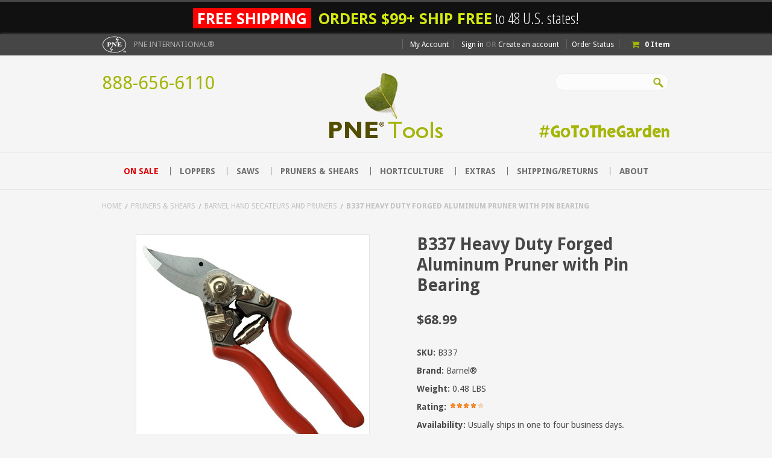

--- FILE ---
content_type: text/html; charset=UTF-8
request_url: https://www.pnetools.com/pruners-shears/barnel-hand-secateurs-and-pruners/b337-heavy-duty-forged-aluminum-pruner-with-pin-bearing/
body_size: 16557
content:
<!DOCTYPE html PUBLIC "-//W3C//DTD XHTML 1.0 Transitional//EN" "http://www.w3.org/TR/xhtml1/DTD/xhtml1-transitional.dtd">
<html xml:lang="en" lang="en" xmlns="http://www.w3.org/1999/xhtml" xmlns:og="http://opengraphprotocol.org/schema/">
<head>
    
    

    <title>Barnel® B337: Heavy Duty Pruner - PNE Tools</title>

    <meta http-equiv="Content-Type" content="text/html; charset=UTF-8" />
    <meta name="description" content="Heavy Duty Pruner, Forged Aluminum with smooth action pin bearing center bolt. Drop forged aluminum construction, lightweight yet heavy duty." />
    <meta name="keywords" content="" />
    <meta name="theme-color" content="#a4b507">
    <meta name="google-site-verification" content="dH9bVLCFZX_9i6kVXASI70iTMoXi8ncwyV9iUDVoLUA" />
    <meta name="msvalidate.01" content="40799E26C94E3B1030E5F8BE3119605B" />
    <meta property="og:type" content="product" />
<meta property="og:title" content="B337 Heavy Duty Forged Aluminum Pruner with Pin Bearing" />
<meta property="og:description" content="Heavy Duty Pruner, Forged Aluminum with smooth action pin bearing center bolt. Drop forged aluminum construction, lightweight yet heavy duty." />
<meta property="og:image" content="https://cdn1.bigcommerce.com/server1000/02374/products/623/images/1096/B337__81473.1540524074.386.386.jpg?c=2" />
<meta property="og:site_name" content="PNE® Tools" />
<meta property="og:url" content="https://www.pnetools.com/pruners-shears/barnel-hand-secateurs-and-pruners/b337-heavy-duty-forged-aluminum-pruner-with-pin-bearing/" />
<meta property="fb:admins" content="10100113442996125" />
<meta property="pinterest:richpins" content="enabled" />
    <link rel='canonical' href='https://www.pnetools.com/pruners-shears/barnel-hand-secateurs-and-pruners/b337-heavy-duty-forged-aluminum-pruner-with-pin-bearing/' />
    
    <meta name="viewport" content="width=device-width, initial-scale=1, maximum-scale=1"/> 
    <link href='https://fonts.googleapis.com/css?family=Open+Sans+Condensed:300,700' rel='stylesheet' type='text/css'>
    <link href='https://fonts.googleapis.com/css?family=Open+Sans:400,500,600,700,800' rel='stylesheet' type='text/css'>
    <link rel="preconnect" href="https://fonts.googleapis.com">
    <link rel="preconnect" href="https://fonts.gstatic.com" crossorigin>
<link href="https://fonts.googleapis.com/css2?family=Skranji&display=swap" rel="stylesheet">
    
    
    
<meta name="msapplication-tap-highlight" content="no" />
    <script src="https://chimpstatic.com/mcjs-connected/js/users/d15643de26669a0f20262e332/9e7d53f8e679b00a05b573be5.js"></script>

    <meta http-equiv="Content-Script-Type" content="text/javascript" />
    <meta http-equiv="Content-Style-Type" content="text/css" />
    
    
    <link href="https://cdn10.bigcommerce.com/r-1c02df274aa22f3163f61357818ba064e27471d8/themes/Hipster/Styles/font-awesome.min.css" type="text/css" rel="stylesheet" />
    <!--[if lte IE 8]>
        <link href="Styles/ie7.css" media="all" type="text/css" rel="stylesheet" />
        <link href="https://cdn10.bigcommerce.com/r-1c02df274aa22f3163f61357818ba064e27471d8/themes/Hipster/Styles/font-awesome-ie7.min.css" type="text/css" rel="stylesheet" />
    <![endif]-->
    
    <link rel="shortcut icon" href="https://cdn2.bigcommerce.com/server1000/02374/product_images/favicon%20%281%29.ico" />

    <!-- begin: js page tag -->
    <script language="javascript" type="text/javascript">//<![CDATA[
        (function(){
            // this happens before external dependencies (and dom ready) to reduce page flicker
            var node, i;
            for (i = window.document.childNodes.length; i--;) {
                node = window.document.childNodes[i];
                if (node.nodeName == 'HTML') {
                    node.className += ' javascript';
                }
            }
        })();
    //]]></script>
    <!-- end: js page tag -->
        <link href="https://cdn10.bigcommerce.com/r-1c02df274aa22f3163f61357818ba064e27471d8/themes/Hipster/Styles/uniform.default.css" media="all" type="text/css" rel="stylesheet">
    <!-- Load fonts from config file -->
    <link href="//fonts.googleapis.com/css?family=Droid+Sans:400,700" rel="stylesheet" type="text/css">
<link href="//fonts.googleapis.com/css?family=Pacifico" rel="stylesheet" type="text/css">
<link href="//fonts.googleapis.com/css?family=Exo:400italic" rel="stylesheet" type="text/css">


    <link href="https://cdn9.bigcommerce.com/r-50b4fa8997ce43839fb9457331bc39687cd8345a/themes/__master/Styles/styles.css" type="text/css" rel="stylesheet" /><link href="https://cdn9.bigcommerce.com/r-1c02df274aa22f3163f61357818ba064e27471d8/themes/Hipster/Styles/iselector.css" media="all" type="text/css" rel="stylesheet" />
<link href="https://cdn9.bigcommerce.com/r-1c02df274aa22f3163f61357818ba064e27471d8/themes/Hipster/Styles/flexslider.css" media="all" type="text/css" rel="stylesheet" />
<link href="https://cdn9.bigcommerce.com/r-1c02df274aa22f3163f61357818ba064e27471d8/themes/Hipster/Styles/slide-show.css" media="all" type="text/css" rel="stylesheet" />
<link href="https://cdn1.bigcommerce.com/server1000/02374/templates/__custom/Styles/styles-slide-show.css?t=1668747594" media="all" type="text/css" rel="stylesheet" />
<link href="https://cdn9.bigcommerce.com/r-1c02df274aa22f3163f61357818ba064e27471d8/themes/Hipster/Styles/social.css" media="all" type="text/css" rel="stylesheet" />
<link href="https://cdn1.bigcommerce.com/server1000/02374/templates/__custom/Styles/styles.css?t=1668747594" media="all" type="text/css" rel="stylesheet" />
<link href="https://cdn1.bigcommerce.com/server1000/02374/templates/__custom/Styles/responsive.css?t=1668747594" media="all" type="text/css" rel="stylesheet" />
<link href="https://cdn9.bigcommerce.com/r-50b4fa8997ce43839fb9457331bc39687cd8345a/themes/__master/Styles/grid.css" media="all" type="text/css" rel="stylesheet" />
<link href="https://cdn1.bigcommerce.com/server1000/02374/templates/__custom/Styles/white.css?t=1668747594" media="all" type="text/css" rel="stylesheet" />
<link href="https://cdn1.bigcommerce.com/server1000/02374/templates/__custom/Styles/hipster.css?t=1668747594" media="all" type="text/css" rel="stylesheet" />
<link href="https://cdn1.bigcommerce.com/server1000/02374/templates/__custom/Styles/theme.css?t=1668747594" media="all" type="text/css" rel="stylesheet" />
<link href="https://cdn1.bigcommerce.com/server1000/02374/templates/__custom/Styles/responsive.css?t=1668747594" media="all" type="text/css" rel="stylesheet" />
<link href="https://cdn9.bigcommerce.com/r-522cb09e4d4c91362a873dfb66596075446f4cb2/javascript/jquery/plugins/imodal/imodal.css" type="text/css" rel="stylesheet" /><link href="https://cdn9.bigcommerce.com/r-522cb09e4d4c91362a873dfb66596075446f4cb2/javascript/jquery/plugins/jqzoom/css/jquery.jqzoom.css" type="text/css" rel="stylesheet" /><link href="https://cdn9.bigcommerce.com/r-522cb09e4d4c91362a873dfb66596075446f4cb2/javascript/superfish/css/store.css" type="text/css" rel="stylesheet" />
    <!-- Tell the browsers about our RSS feeds -->
    <link rel="alternate" type="application/rss+xml" title="Latest News (RSS 2.0)" href="https://www.pnetools.com/rss.php?action=newblogs&amp;type=rss" />
<link rel="alternate" type="application/atom+xml" title="Latest News (Atom 0.3)" href="https://www.pnetools.com/rss.php?action=newblogs&amp;type=atom" />
<link rel="alternate" type="application/rss+xml" title="New Products (RSS 2.0)" href="https://www.pnetools.com/rss.php?type=rss" />
<link rel="alternate" type="application/atom+xml" title="New Products (Atom 0.3)" href="https://www.pnetools.com/rss.php?type=atom" />
<link rel="alternate" type="application/rss+xml" title="Popular Products (RSS 2.0)" href="https://www.pnetools.com/rss.php?action=popularproducts&amp;type=rss" />
<link rel="alternate" type="application/atom+xml" title="Popular Products (Atom 0.3)" href="https://www.pnetools.com/rss.php?action=popularproducts&amp;type=atom" />


    <!-- Include visitor tracking code (if any) -->
    <!-- Start Tracking Code for analytics_googleanalytics -->

<!-- Google tag (gtag.js) -->
<script async src="https://www.googletagmanager.com/gtag/js?id=G-WP58EHEV4H"></script>
<script>
  window.dataLayer = window.dataLayer || [];
  function gtag(){dataLayer.push(arguments);}
  gtag('js', new Date());

  gtag('config', 'G-WP58EHEV4H');
</script>


<!-- End Tracking Code for analytics_googleanalytics -->



    

    
    <script type="text/javascript" src="//ajax.googleapis.com/ajax/libs/jquery/1.7.2/jquery.min.js"></script>
    <script type="text/javascript" src="https://cdn10.bigcommerce.com/r-522cb09e4d4c91362a873dfb66596075446f4cb2/javascript/menudrop.js?"></script>
        <script type="text/javascript" src="https://cdn10.bigcommerce.com/r-1c02df274aa22f3163f61357818ba064e27471d8/themes/Hipster/js/jquery.masonry.js"></script>
    <script type="text/javascript" src="https://cdn10.bigcommerce.com/r-1c02df274aa22f3163f61357818ba064e27471d8/themes/Hipster/js/common.js?"></script>
    <script type="text/javascript" src="https://cdn10.bigcommerce.com/r-522cb09e4d4c91362a873dfb66596075446f4cb2/javascript/iselector.js?"></script>
    <script src="https://cdn10.bigcommerce.com/r-522cb09e4d4c91362a873dfb66596075446f4cb2/javascript/viewport.js??"></script>

    <script type="text/javascript" src="https://cdn10.bigcommerce.com/r-1c02df274aa22f3163f61357818ba064e27471d8/themes/Hipster/js/jquery.uniform.min.js"></script>
    <script type="text/javascript" src="https://cdn10.bigcommerce.com/r-1c02df274aa22f3163f61357818ba064e27471d8/themes/Hipster/js/modernizr.js"></script>
        
    <!-- Template bespoke js -->
    <script type="text/javascript" src="https://cdn10.bigcommerce.com/r-1c02df274aa22f3163f61357818ba064e27471d8/themes/Hipster/js/jquery.autobox.js"></script>

    <script type="text/javascript" src="https://cdn10.bigcommerce.com/r-1c02df274aa22f3163f61357818ba064e27471d8/themes/Hipster/js/init.js"></script>

    <script type="text/javascript" src="https://cdn10.bigcommerce.com/r-1c02df274aa22f3163f61357818ba064e27471d8/themes/Hipster/js/imagesLoaded.js"></script>

    <script type="text/javascript">
    //<![CDATA[
    config.ShopPath = 'https://www.pnetools.com';
    config.AppPath = ''; // BIG-8939: Deprecated, do not use.
    config.FastCart = 0;
    config.ShowCookieWarning = !!0;
    var ThumbImageWidth = 356;
    var ThumbImageHeight = 300;

    //]]>
    </script>
        <script type="text/javascript" src="https://cdn10.bigcommerce.com/r-1c02df274aa22f3163f61357818ba064e27471d8/themes/Hipster/js/quickview.js?"></script>
        <script type="text/javascript" src="https://cdn10.bigcommerce.com/r-1c02df274aa22f3163f61357818ba064e27471d8/themes/Hipster/js/main.js?"></script>
    
<script type="text/javascript" src="https://cdn9.bigcommerce.com/r-522cb09e4d4c91362a873dfb66596075446f4cb2/javascript/jquery/plugins/imodal/imodal.js"></script><script type="text/javascript">
(function () {
    var xmlHttp = new XMLHttpRequest();

    xmlHttp.open('POST', 'https://bes.gcp.data.bigcommerce.com/nobot');
    xmlHttp.setRequestHeader('Content-Type', 'application/json');
    xmlHttp.send('{"store_id":"188293","timezone_offset":"-7","timestamp":"2026-01-31T23:53:03.10067900Z","visit_id":"962403e9-8a4d-4128-a609-2873e5fdfd90","channel_id":1}');
})();
</script>
<script src="https://www.google.com/recaptcha/api.js" async defer></script>
<script type="text/javascript" src="https://checkout-sdk.bigcommerce.com/v1/loader.js" defer></script>
<script type="text/javascript">
var BCData = {};
</script>

    <script type="text/javascript" src="https://cdn9.bigcommerce.com/r-522cb09e4d4c91362a873dfb66596075446f4cb2/javascript/quicksearch.js"></script>
    
</head>

<body>
    
  <!-- HOLIDAY CLOSURE -->
    <!-- HOLIDAY CLOSURE START 
<div style="width:100%; background-color: #c60004; clear: both;">
    <div style="width: 100%; margin: 0 auto; padding: 5px 0; text-align: center; color: white; font-size: 1.9em; font-family: 'Open Sans Condensed';">

    </div>
</div>-->

    <!-- HOLIDAY CLOSURE START
<div style="width:100%; background-color: #c60004; clear: both;">
    <div style="width: 100%; margin: 0 auto; padding: 5px 0; text-align: center; color: white; font-size: 1.9em; font-family: 'Open Sans Condensed';">
       -->
      <!--<span id="narrow2"><strong>Holiday Closure:</strong></span> We are closed Dec. 20 - Jan 5. Orders placed during this time will ship Jan. 6.
<span id="narrow2"><strong>Veterans Day Sale</strong></span>
    Now thru Nov 14: 25% off all orders!
<span id="narrow2"><strong>COVID-19 DELAY</strong></span>
    New orders may experience a delay of 3-5 business days due to COVID-19.--> 
<!--  </div>
</div>-->
  
   
    <script type="text/javascript" src="https://cdn10.bigcommerce.com/r-522cb09e4d4c91362a873dfb66596075446f4cb2/javascript/jquery/plugins/validate/jquery.validate.js?"></script>
    <script type="text/javascript" src="https://cdn10.bigcommerce.com/r-522cb09e4d4c91362a873dfb66596075446f4cb2/javascript/product.functions.js?"></script>
    <script type="text/javascript" src="https://cdn10.bigcommerce.com/r-522cb09e4d4c91362a873dfb66596075446f4cb2/javascript/product.js?"></script>
    <div id="Container">
    <div id="AjaxLoading">
    <img src="https://cdn10.bigcommerce.com/r-1c02df274aa22f3163f61357818ba064e27471d8/themes/Hipster/images/ajax-loader.gif" alt=""/>&nbsp; Loading... Please wait...
</div>
 
 

<!--BLACK FRIDAY
<div style="width:100%; background-color: #111">
    <div style="width: 100%; margin: 0 auto; padding: 10px 0; text-align: center; color: white; font-size: 1.9em; font-family: 'Open Sans Condensed';">
        
        <a href="/black-friday-steals/" style="color:white;">
        <strong style="font-family: 'Open Sans'; font-weight: 800; color: red;">&nbsp;BLACK FRIDAY EVENT&nbsp;</strong>
            
     <!--   <strong style="font-family: 'Open Sans'; color: white;">&amp;</strong>
        <strong style="font-family: 'Open Sans'; color: #99cc00;">&nbsp;CYBER MONDAY</strong> 
   
        
       
         <span id="narrow2">
        <strong style="font-family: 'Open Sans'; color: white">&nbsp;Nov. 26-Dec. 2</strong>
         </span></a>
            
       
        <strong style="font-family: 'Open Sans'; color: white"></strong>&nbsp;
        <a href="/black-friday-steals/" style="color:white;">Click for details.</a>
       
    
    </div>
</div>  -->


<!-- PROMO BANNER 
<div style="width:100%; background-color: #111">
    <div style="width: 100%; margin: 0 auto; padding: 10px 0; text-align: center; color: white; font-size: 1.8em; font-family: 'Open Sans Condensed';">
        
        <span id="narrow1">
        <strong style="font-family: 'Open Sans'; color: white; background-color: red;">&nbsp;FREE BLK742&nbsp;</strong>
        </span>
        
       
        
        <strong style="font-family: 'Open Sans'; color: #D5EB0F">&nbsp;CURVED HARVEST KNIFE</strong>
        
            
        
        <strong style="font-family: 'Open Sans'; color: #D5EB0F"></strong>
        with every order!
        
    
    </div>
</div> end-->


<!-- PROMO BANNER FREE SHIPPING ORDERS $99+  2025-->
<div style="width:100%; background-color: #111">
    <div style="width: 100%; margin: 0 auto; padding: 10px 0; text-align: center; color: white; font-size: 1.8em; font-family: 'Open Sans Condensed';">
        
        <span id="narrow1">
        <strong style="font-family: 'Open Sans'; color: white; background-color: red;">&nbsp;FREE SHIPPING&nbsp;</strong>
        </span>
        
       
        
        <strong style="font-family: 'Open Sans'; color: #D5EB0F">&nbsp;ORDERS $99+ SHIP FREE</strong>
        
            
        <span id="narrow1">
        <strong style="font-family: 'Open Sans'; color: #D5EB0F"></strong>
        to 48 U.S. states!
      </span>
    
    </div>
</div> <!--end-->



<!-- PROMO BANNER 
<div style="width:100%; background-color: #111">
    <div style="width: 100%; margin: 0 auto; padding: 10px 0; text-align: center; color: white; font-size: 1.8em; font-family: 'Open Sans Condensed';">
        
        <span id="narrow1">
        <strong style="font-family: 'Open Sans'; color: white; background-color: red;">&nbsp;FREE SHIPPING!&nbsp;</strong>
        </span>
        
       
        
        <strong style="font-family: 'Open Sans'; color: #D5EB0F">&nbsp;JUNE ONLY: ALL ORDERS SHIP FREE</strong>
        
            
        <span id="narrow2">
        <strong style="font-family: 'Open Sans'; color: #D5EB0F"></strong>
        to the contiguous US!
        </span>
    
    </div>
</div> end-->


<!-- PROMO BANNER 


<div style="width:100%; background-color: #111">
    <div style="width: 100%; margin: 0 auto; padding: 10px 0; text-align: center; color: white; font-size: 1.8em; font-family: 'Open Sans Condensed';">
        
        <span id="narrow1">
        <strong style="font-family: 'Open Sans'; color: white; background-color: red;">&nbsp;EXTRA SAVINGS&nbsp;</strong>
        </span>
        
       
        
        <strong style="font-family: 'Open Sans'; color: #D5EB0F">&nbsp;INSTANT $25 OFF</strong>
        
            
        <span id="narrow2">
        <strong style="font-family: 'Open Sans'; color: #D5EB0F"></strong>
        any order of $250 or more        </span>
    
    </div>
</div>  end-->


<!-- PROMO BANNER 


<div style="width:100%; background-color: #111">
    <div style="width: 100%; margin: 0 auto; padding: 10px 0; text-align: center; color: white; font-size: 1.8em; font-family: 'Open Sans Condensed';">
        
        <span id="narrow1">
        <strong style="font-family: 'Open Sans'; color: white; background-color: red;">&nbsp;BLACK FRIDAY: FREE SHIPPING&nbsp;</strong>
        </span>
        
       
        
        <strong style="font-family: 'Open Sans'; color: #D5EB0F">&nbsp;ANY ORDER SHIPS FREE</strong>
        
            
        <span id="narrow2">
        <strong style="font-family: 'Open Sans'; color: #D5EB0F"></strong>
        to US addresses Nov. 24-29
        </span>
    
    </div>
</div> end-->


<!--
<div style="width:100%; background-color: #111">
    <div style="width: 940px; margin: 0 auto; padding: 10px 0; text-align: center; color: white; font-size: 1.8em; font-family: 'Open Sans Condensed';">
        <strong style="font-family: 'Open Sans'; color: white">FREE SHIPPING: </strong>
        
        <strong style="font-family: 'Open Sans'; color: #D5EB0F">any order $50+ to contiguous US.</strong>
        Ends soon!</div>
</div> 
-->

<!-- PROMO BANNER
<div style="width:100%; background-color: #111">
    <div style="width: 940px; margin: 0 auto; padding: 10px 0; text-align: center; color: white; font-size: 1.8em; font-family: 'Open Sans Condensed';">
        <strong style="font-family: 'Open Sans'; color: white">INSTANT SAVINGS: </strong>
        
        <strong style="font-family: 'Open Sans'; color: #D5EB0F">$15 OFF any order of $85+</strong>
        Hurry, offer ends soon!</div>
</div> 
<--<div style="width:100%; background-color: #111">
    <div style="width: 940px; margin: 0 auto; padding: 10px 0; text-align: center; color: white; font-size: 1.8em; font-family: 'Open Sans Condensed';">

        <strong style="font-family: 'Open Sans'; color: white">SPRING SPECIAL: </strong>
        <strong style="font-family: 'Open Sans'; color: #D5EB0F">Free watering can set with orders $100+</strong>
        Hurry, offer ends soon!</div>
</div>
PROMO BANNER END -->







 <div class="MobileMenu">
        <div class="MobileMenuContent"> 
            
            
        </div>
       
    </div> 
  
<div id="Outer">
    <div class="clear"></div>
    
   

    
    <div id="Header">
        
        <div class="Center">
            
         
            <div style="margin-top: 28px; float: left; font-size: 30px; color: #a4b507;" id="phonewide">
                <a href="tel:888-656-6110">888-656-6110</a>
                
            </div>
            
            
            <a href="#" class="naviToggle"><i class="icon-reorder"></i></a>
            <div id="Logo">
                 <a href="https://www.pnetools.com/"><img src="/product_images/pnelogo-newreg_1554335355__07184.original.png" border="0" id="LogoImage" alt="PNE® Tools" /></a>

            </div>
            
            <div id="pneintl" style="display: none; color: #aaa; width: 100%; text-align: center; margin-top: 10px; font-size: 13px; line-height: 18px;">PNE INTERNATIONAL® <br/><span style="line-height: 1.3em; font-family: 'Skranji';font-size: 2em;color: #a4b507;">#GoToTheGarden</span></div>
            
                
            
            <a href="https://www.pnetools.com/cart.php" class="cartToggle">&nbsp;</a>
            <a href="#" class="searchToggle"><i class="icon-search"></i></a>
            
            
               
            
            <div class="clear"></div>
            
               <div style="margin-top: -27px; float: right; font-size: 26px; color: #a4b507; text-align: right;" id="phonenarrow">
                   
                <div id="HashTagNarrow" style="font-family: 'Skranji';font-size: 0.9em;color: #a4b507;margin-top: -35px;">#GoToTheGarden</div>
                   
                <div id="HashTagMid" style="font-family: 'Skranji';font-size: 0.9em;color: #a4b507;">#GoToTheGarden &nbsp;</div>   
                   
                <a href="tel:888-656-6110">888-656-6110</a><br/>
                   
                   
                               <span style="background-color: #f5f5f5;color: #aaa;width: 100%;text-align: center;font-size: 13px;line-height: 18px;">&nbsp; PNE INTERNATIONAL®</span>
                
            </div>
            
            
            
            <div id="HeaderUpper">
                     

        <div id="TopMenu">
            
            
            <div style="float: left; margin: -4px 0 -10px 0;">
                
                <div style="float: left">
                <a href="/about-pne-tools/"><img src="https://cdn2.bigcommerce.com/server1000/02374/product_images/uploaded_images/pnetms.png?t=1532812784" alt="PNE International, LLC"/></a>
                </div>
                
                <div style="float: left; color: #aaa; margin-top: 5px; font-size: 13px; line-height: 18px;">&nbsp;&nbsp;&nbsp; PNE INTERNATIONAL®</div>
                
                
                </div>
            
            
            
            <ul style="display:">
                
                <li ><div class="phoneIcon"><a href="tel:">Call us on <span></span></a></div></li>
                
                <li class="First" style="display:" ><a href="https://www.pnetools.com/account.php">My Account</a></li>
                
                <li style="display:none" class="HeaderLiveChat">
                    
                </li>
                <li style="display:">
                    <div>
                        <a href='https://www.pnetools.com/login.php' onclick=''>Sign in</a> or <a href='https://www.pnetools.com/login.php?action=create_account' onclick=''>Create an account</a>
                    </div>
                </li>
                <li style="display:"><a href="https://www.pnetools.com/orderstatus.php">Order Status</a></li>
                
                
                <!--<li style="display:"><a href="https://www.pnetools.com/wishlist.php">Wish Lists</a></li>-->
              
                <!--%Panel.SideCurrencySelector%-->
                <li style="display:" class="CartLink"><a href="https://www.pnetools.com/cart.php"><span class="items"></span></a></li>
            </ul>
            <div class="clear"></div>
            
        </div>
             <div id="SearchForm">
                <form action="https://www.pnetools.com/search.php" method="get" onsubmit="return check_small_search_form()">
                    <label for="search_query">Search</label>
                    
                    
                    <input type="text" name="search_query" id="search_query" class="Textbox autobox" value="" />
                    
                    <input type="image" src="/content/search-icon.png" class="Button" />
                </form>
                <i class="icon-search closeIcon"></i>
            </div>

            <script type="text/javascript">
                var QuickSearchAlignment = 'right';
                var QuickSearchWidth = '232px';
                lang.EmptySmallSearch = "You forgot to enter some search keywords.";
            </script>


<div id="HashTagWide" style="
    position: relative;
    clear: right;
    top: 70px;
">
               <span style="font-family: 'Skranji'; font-size: 2em; color: #a4b507">#GoToTheGarden</span>
                
            </div> 
            </div>
            
            
         
            
            
        </div>
        <div id="HeaderLower">
            <div class="Center">
                <div class="Block">
                    <div class="Block Panel BlockContent" id="Menu">
                        <ul>
                            <!--<li class="First "><a href="https://www.pnetools.com/"><span>Home</span></a></li>-->
                        </ul>
                    </div>
                </div>
                 				<div class="CategoryList Block" id="SideCategoryList">
					<h2>Categories</h2>
					<div class="SideCategoryListFlyout BlockContent">
						<ul class="sf-menu sf-vertical">
<li><a href="https://www.pnetools.com/on-sale/">On Sale</a></li>
<li><a href="https://www.pnetools.com/loppers/">Loppers</a><ul>
<li><a href="https://www.pnetools.com/barnel-loppers/">Barnel Loppers</a><ul>
<li><a href="https://www.pnetools.com/barnel-landscape-anvil-loppers">Anvil &amp; Landscape Loppers</a></li>

</ul>
</li>
<li><a href="https://www.pnetools.com/barnel-ratchet-pruners-and-loppers/">Barnel Ratchet Pruners and Loppers</a><ul>
<li><a href="https://www.pnetools.com/barnel-ratchet-loppers/">Barnel Ratchet Loppers</a></li>

</ul>
</li>
<li><a href="https://www.pnetools.com/felco-loppers/">Felco Loppers</a></li>
<li><a href="https://www.pnetools.com/ars-loppers/">ARS Loppers</a></li>

</ul>
</li>
<li><a href="https://www.pnetools.com/saws/">Saws</a><ul>
<li><a href="https://www.pnetools.com/barnel-saws/">Barnel Saws</a></li>
<li><a href="https://www.pnetools.com/felco-saws/">Felco Saws</a></li>
<li><a href="https://www.pnetools.com/ars-pruning-saws/">ARS Pruning Saws</a></li>

</ul>
</li>
<li><a href="https://www.pnetools.com/pruners-shears/">Pruners &amp; Shears</a><ul>
<li><a href="https://www.pnetools.com/barnel-hand-secateurs-and-pruners/">Barnel Hand Secateurs And Pruners</a></li>
<li><a href="https://www.pnetools.com/barnel-floral-harvest-and-garden-snips/">Barnel Floral, Harvest and Garden Snips</a></li>
<li><a href="https://www.pnetools.com/barnel-hedge-shears/">Barnel Hedge Shears</a></li>
<li><a href="https://www.pnetools.com/barnel-scissors/">Barnel Scissors</a></li>
<li><a href="https://www.pnetools.com/specials-the-garden-cart-series/">SPECIALS: The Garden Cart Series</a></li>
<li><a href="https://www.pnetools.com/felco-pruning-shears/">Felco Pruning Shears</a></li>
<li><a href="https://www.pnetools.com/ars-fruit-pruners/">ARS Fruit Pruners</a></li>
<li><a href="https://www.pnetools.com/ars-pruning-shears/">ARS Pruning Shears</a></li>
<li><a href="https://www.pnetools.com/smith-hawken-pruners/">Smith &amp; Hawken Pruners</a></li>

</ul>
</li>
<li><a href="https://www.pnetools.com/horticulture/">Horticulture</a><ul>
<li><a href="https://www.pnetools.com/barnel-harvest-landscape-knives/">Barnel Harvest &amp; Landscape Knives</a></li>
<li><a href="https://www.pnetools.com/barnel-telescopic-and-ultra-reach/">Barnel Telescopic Pole and Ultra Reach</a><ul>
<li><a href="https://www.pnetools.com/z555s-pole-combos">Z555+S Pole Saw Combos</a></li>

</ul>
</li>
<li><a href="https://www.pnetools.com/barnel-grafting-knives-and-accessories/">Barnel Grafting Knives and Accessories</a></li>

</ul>
</li>
<li><a href="https://www.pnetools.com/accessories/">Extras</a><ul>
<li><a href="https://www.pnetools.com/barnel-accessories/">Barnel Accessories</a></li>
<li><a href="https://www.pnetools.com/barnel-sheaths/">Barnel Sheaths</a></li>
<li><a href="https://www.pnetools.com/felco-accessories/">Felco Accessories</a></li>

</ul>
</li>

</ul>

						<div class="afterSideCategoryList"></div>
					</div>
				</div>

 <div class="PagesMenu Block" id="PagesMenu">
    <h3>Pages</h3>
    <div class="Panel BlockContent">
        <ul>
            <li class="First"><a href="https://www.pnetools.com/"><span>Home</span></a></li>
            <li class=" ">
	<a href="https://www.pnetools.com/shipping-returns/"><span>Shipping/Returns</span></a>
	<ul class="sub-page">
		
	</ul>
</li>

<li class="HasSubMenu ">
	<a href="https://www.pnetools.com/about-pne-tools/"><span>About</span></a>
	<ul class="sub-page">
			

	</ul>
</li>


        </ul>
    </div>
    
    

</div>
                <div class="clear">
                </div>
            </div>
        </div>
    </div>
    <div class="Center">
        
        <h1 class="mobileTitle">B337 Heavy Duty Forged Aluminum Pruner with Pin Bearing</h1>
        
        <div class="Block Moveable Panel Breadcrumb" id="ProductBreadcrumb" >
	<ul>
	<li><a href="https://www.pnetools.com">Home</a></li><li><a href="https://www.pnetools.com/pruners-shears/">Pruners &amp; Shears</a></li><li><a href="https://www.pnetools.com/barnel-hand-secateurs-and-pruners/">Barnel Hand Secateurs And Pruners</a></li><li>B337 Heavy Duty Forged Aluminum Pruner with Pin Bearing</li>
</ul>

</div>


    </div>
    <div id="Wrapper">
        
        <div class="Content Widest" id="LayoutColumn1">

            <link rel="stylesheet" type="text/css" href="https://cdn10.bigcommerce.com/r-522cb09e4d4c91362a873dfb66596075446f4cb2/javascript/jquery/themes/cupertino/ui.all.css?" />
<link rel="stylesheet" type="text/css" media="screen" href="https://cdn1.bigcommerce.com/server1000/02374/templates/__custom/Styles/product.attributes.css?t=1668747594?" />
<script type="text/javascript" src="https://cdn9.bigcommerce.com/r-522cb09e4d4c91362a873dfb66596075446f4cb2/javascript/jquery/plugins/jqueryui/1.8.18/jquery-ui.min.js"></script>
<script type="text/javascript" src="https://cdn10.bigcommerce.com/r-522cb09e4d4c91362a873dfb66596075446f4cb2/javascript/jquery/plugins/jquery.form.js?"></script>
<script type="text/javascript" src="https://cdn10.bigcommerce.com/r-522cb09e4d4c91362a873dfb66596075446f4cb2/javascript/product.attributes.js?"></script>
<script type="text/javascript" src="https://cdn10.bigcommerce.com/r-522cb09e4d4c91362a873dfb66596075446f4cb2/javascript/jquery/plugins/jCarousel/jCarousel.js?"></script>
<script type="text/javascript" src="https://cdn10.bigcommerce.com/r-522cb09e4d4c91362a873dfb66596075446f4cb2/javascript/jquery/plugins/jqzoom/jquery.jqzoom-core.js?"></script>
<script type="text/javascript">//<![CDATA[
	var ZoomImageURLs = new Array();
	
                        ZoomImageURLs[0] = "https:\/\/cdn1.bigcommerce.com\/server1000\/02374\/products\/623\/images\/1096\/B337__81473.1540524074.1280.1280.jpg?c=2";
                    
                        ZoomImageURLs[1] = "https:\/\/cdn1.bigcommerce.com\/server1000\/02374\/products\/623\/images\/1343\/B337_action_1__66956.1719179513.1280.1280.jpg?c=2";
                    
//]]></script>


<script type="text/javascript">//<![CDATA[
var ThumbURLs = new Array();
var ProductImageDescriptions = new Array();
var CurrentProdThumbImage = 0;
var ShowVariationThumb =false;
var ProductThumbWidth = 386;
var ProductThumbHeight =  386;
var ProductMaxZoomWidth = 1280;
var ProductMaxZoomHeight =  1280;
var ProductTinyWidth = 100;
var ProductTinyHeight =  100;


                        ThumbURLs[0] = "https:\/\/cdn1.bigcommerce.com\/server1000\/02374\/products\/623\/images\/1096\/B337__81473.1540524074.386.386.jpg?c=2";
                        ProductImageDescriptions[0] = "Image 1";
                    
                        ThumbURLs[1] = "https:\/\/cdn1.bigcommerce.com\/server1000\/02374\/products\/623\/images\/1343\/B337_action_1__66956.1719179513.386.386.jpg?c=2";
                        ProductImageDescriptions[1] = "Image 2";
                    

var ShowImageZoomer = 1;

var productId = 623;




//]]>
$(document).ready(function() {
    
    
    $(".ProductTinyImageList li").mouseover(function() {
        $(".ProductTinyImageList li").removeClass('selected');
        $(this).addClass('selected');
    });

    $(".image-container").click(function(){
    var img = $(this).find("img");
    $(".image-container").removeClass('activeBox');
    $(".image-container").removeClass('inactive');
        if(img.hasClass("active") == true) {
            //swap_images(img);
            
            img.removeClass("active");
            img.attr('src', img.attr('data-smallimage'));
            $(".image-container").removeClass('activeBox');
            $(this).siblings().removeClass('inactive');
            //$(".product-images").masonry('reload');
            
        } else {
            //swap_images(img);
            img.addClass("active");
            img.attr('src', img.attr('data-largeimage'));
            $(".image-container").removeClass('activeBox');
            img.closest('.image-container').addClass('activeBox');
            $(this).siblings().addClass('inactive');
            //$(".product-images").masonry('reload');
            
        }
    });
    if ($(".image-container").size() == 1) {
        $(".image-container").trigger('click');
    }
    
    
    if (ShowImageZoomer == 1) { 
        //$('.ImageCarouselBox').hide();
        $('.ProductThumb').addClass('zoomEnabled');

    } else {
        
        $('.ProductThumb').removeClass('zoomEnabled');
    }
});
    
$(window).load(function() {
    $('.ProductThumb').addClass('thumbLoaded');
});    

</script>



<!--Panels/ProductDetails.html
<div style="margin: 0 auto; margin-bottom: 30px; padding: 10px 0; border: 1px solid black; text-align: center; font-size: 1.6em; font-family: 'Droid Sans';">
        <strong style="background-color: black; font-weight: bold; font-family: 'Droid Sans'; color: red; font-size: 1.2em;">&nbsp; 10% OFF ALL LOPPERS &nbsp;</strong>  
        
        &nbsp; Discount shown in cart. <a href="/loppers/" style="color: red; text-decoration: underline;">Shop now!</a>

    </div>
-->

<div class="Block Moveable Panel PrimaryProductDetails" id="ProductDetails">
    <div class="BlockContent" itemscope itemtype="http://schema.org/Product">

<span itemprop="aggregateRating" style="display: " itemscope itemtype="https://schema.org/AggregateRating">
<meta itemprop="ratingValue" content="4" />
 <meta itemprop="ratingCount" content="1"/>
<meta itemprop="bestRating" content="5"/>
</span>


    <meta itemprop="mpn" content="B337"/>
<meta itemprop="sku" content="B337"/>
<span itemprop="brand" itemtype="http://schema.org/Brand" itemscope>
        <meta itemprop="name" content="Barnel®" />
      </span>
    <meta itemprop="name" content="B337 Heavy Duty Forged Aluminum Pruner with Pin Bearing"/>

        
        
        <div class="ProductThumb">
            
            
            <script type="text/javascript"
 src="https://cdn10.bigcommerce.com/r-522cb09e4d4c91362a873dfb66596075446f4cb2/javascript/jquery/plugins/fancybox/fancybox.js?"></script>

<link rel="stylesheet" type="text/css"
 href="https://cdn10.bigcommerce.com/r-522cb09e4d4c91362a873dfb66596075446f4cb2/javascript/jquery/plugins/fancybox/fancybox.css"
 media="screen" />

<div id="LightBoxImages" style="display: none;"><!--  -->
<a class="iframe"
 href="https://www.pnetools.com/productimage.php?product_id=623"></a>
</div>

<script type="text/javascript">
        $(document).ready(function(){
            
                $('.MobileProductImages a').click(function(){
					return false;
				});	
           
        });
	//<![CDATA[
	var originalImages = '';
	function showProductImageLightBox(TargetedImage) {
		var currentImage=0;
		if(TargetedImage) {
			currentImage = TargetedImage;
		} else if(CurrentProdThumbImage!='undefined'){
			currentImage = CurrentProdThumbImage;
		}
		if(ShowVariationThumb) {
			var url = "https://www.pnetools.com/productimage.php?product_id=623&image_rule_id=" + encodeURIComponent(ShowVariationThumb);
		} else {
			var url = "https://www.pnetools.com/productimage.php?product_id=623&current_image="+currentImage;
		}
		$('#LightBoxImages a').attr("href", url);

		initProductLightBox();

		$('#LightBoxImages a').trigger('click');
	}

	function initProductLightBox() {

		var w = $(window).width();
		var h = $(window).height();

		// tiny image box width plus 3 px margin, times the number of tiny images, plus the arrows width
		var carouselWidth = (104 + 3) * Math.min(10, 3) + 70;

		//the width of the prev and next link
		var navLinkWidth = 250;

		var requiredNavWidth = Math.max(carouselWidth, navLinkWidth);

		// calculate the width of the widest image after resized to fit the screen.
		// 200 is the space betewn the window frame and the light box frame.
		var wr = Math.min(w-200, 1280) / 1280;
		var hr = Math.min(h-200, 1280) / 1280;

		var r = Math.min(wr, hr);

		var imgResizedWidth = Math.round(r * 1280);
		var imgResizedHeight = Math.round(r * 1280);

		//calculate the width required for lightbox window
		var horizontalPadding = 100;
		var width = Math.min(w-100, Math.max(requiredNavWidth, imgResizedWidth+ horizontalPadding));
		var height = h-100;

		$('#LightBoxImages a').fancybox({
			'frameWidth'	: width,
			'frameHeight'	: height,
			callbackOnStart : function(){
   $('.zoomPad').css('z-index',0);
           },
           callbackOnClose : function(){
               $('.zoomPad').css('z-index',90);
           }
		});
	}

	$(document).ready(function() { originalImages = $('#LightBoxImages').html(); });
	//]]>
</script>

            <div class="MainImageBox">
                <div class="ProductThumbImageBox">


<div class="ProductThumbImage" style="width:386px; height:386px;">
    <a rel="prodImage" style="margin:auto; " href="https://cdn1.bigcommerce.com/server1000/02374/products/623/images/1096/B337__81473.1540524074.1280.1280.jpg?c=2" onclick="showProductImageLightBox(); return false; return false;">
        <img itemprop="image" src="https://cdn1.bigcommerce.com/server1000/02374/products/623/images/1096/B337__81473.1540524074.386.386.jpg?c=2" alt="Image 1" title="Image 1" />
    </a>
</div>


</div>        
                <div class="ImageCarouselBox" style="margin:0 auto; ">
                    <a id="ImageScrollPrev" class="prev" href="#" style="line-height:100px;"><i class="icon-chevron-left"></i>&nbsp;</a>
                    <div class="ProductTinyImageList">
                        <ul>
                            <li style="height:100px; width:100px;"  onmouseover="showProductThumbImage(0, this)" onclick="showProductImageLightBox(0); return false; return false;" id="TinyImageBox_0">
	<div class="TinyOuterDiv" style = "height:100px; width:100px;">
		<div style="height:100px; width:100px;">
			<a href="javascript:void(0);" 
            id="TinyImage_0" 
            rel='{"gallery": "prodImage", "smallimage": "https://cdn1.bigcommerce.com/server1000/02374/products/623/images/1096/B337__81473.1540524074.386.386.jpg?c=2", "largeimage": "https://cdn1.bigcommerce.com/server1000/02374/products/623/images/1096/B337__81473.1540524074.1280.1280.jpg?c=2"}' 
            data-largeimage="https://cdn1.bigcommerce.com/server1000/02374/products/623/images/1096/B337__81473.1540524074.1280.1280.jpg?c=2" 
            data-smallimage="https://cdn1.bigcommerce.com/server1000/02374/products/623/images/1096/B337__81473.1540524074.386.386.jpg?c=2"
            data-src="https://cdn1.bigcommerce.com/server1000/02374/products/623/images/1096/B337__81473.1540524074.386.386.jpg?c=2"
            data-alt="Image 1" 
         	data-title="Image 1"> <img id="TinyImage_0" style="padding-top:0px;" width="100" height="100" src="https://cdn1.bigcommerce.com/server1000/02374/products/623/images/1096/B337__81473.1540524074.100.100.jpg?c=2" alt="Image 1" title="Image 1" /></a>
		</div>
	</div>
</li>
<li style="height:100px; width:100px;"  onmouseover="showProductThumbImage(1, this)" onclick="showProductImageLightBox(1); return false; return false;" id="TinyImageBox_1">
	<div class="TinyOuterDiv" style = "height:100px; width:100px;">
		<div style="height:100px; width:100px;">
			<a href="javascript:void(0);" 
            id="TinyImage_1" 
            rel='{"gallery": "prodImage", "smallimage": "https://cdn1.bigcommerce.com/server1000/02374/products/623/images/1343/B337_action_1__66956.1719179513.386.386.jpg?c=2", "largeimage": "https://cdn1.bigcommerce.com/server1000/02374/products/623/images/1343/B337_action_1__66956.1719179513.1280.1280.jpg?c=2"}' 
            data-largeimage="https://cdn1.bigcommerce.com/server1000/02374/products/623/images/1343/B337_action_1__66956.1719179513.1280.1280.jpg?c=2" 
            data-smallimage="https://cdn1.bigcommerce.com/server1000/02374/products/623/images/1343/B337_action_1__66956.1719179513.386.386.jpg?c=2"
            data-src="https://cdn1.bigcommerce.com/server1000/02374/products/623/images/1343/B337_action_1__66956.1719179513.386.386.jpg?c=2"
            data-alt="Image 2" 
         	data-title="Image 2"> <img id="TinyImage_1" style="padding-top:15px;" width="100" height="70" src="https://cdn1.bigcommerce.com/server1000/02374/products/623/images/1343/B337_action_1__66956.1719179513.100.100.jpg?c=2" alt="Image 2" title="Image 2" /></a>
		</div>
	</div>
</li>

                        </ul>
                    </div>
                    <a id="ImageScrollNext" class="next" href="#" style="line-height:100px;">&nbsp;<i class="icon-chevron-right"></i></a>
                </div>
                <div style="display:none;" class="SeeMorePicturesLink">
                    <a href="#" onclick="showProductImageLightBox(); return false; return false;" class="ViewLarger">See 1 more picture</a>
                </div>
            </div>
        </div>
        
        <!-- Product Details Content -->
        <div class="ProductMain">

            <h1 class="title"><span>B337 Heavy Duty Forged Aluminum Pruner with Pin Bearing</span></h1>
            
            
            <div class="ProductDetailsGrid"  itemprop="offers" itemscope itemtype="https://schema.org/Offer">
            <meta itemprop="priceCurrency" content="USD" />
<meta itemprop="price" content="68.99" />
<meta itemprop="priceValidUntil" content="2026-12-31" />
<span itemprop="seller" itemscope itemtype="https://schema.org/Organization">
<span itemprop="name" content="PNE Tools" style="display:none;">PNE Tools</span></span>
                <div class="ProductPriceWrap">
                    <div class="DetailRow PriceRow" style="">
                        <div class="Value">
                            <em id="PriceTag" class="ProductPrice VariationProductPrice">$68.99</em>

                            
                        </div>
                    </div>
                    
                    <div class="DetailRow RetailPrice" style="display: none">
                        <span class="Label">Retail:</span>
                        
                        
                    </div>

                    


                </div>

                <div class="DetailRow ProductSKU" style="display: ">
                    <div class="Label">SKU:</div>
                    <div class="Value">
                        <span class="VariationProductSKU">
                            B337
                        </span>
                    </div>
                </div>

                <div class="DetailRow" style="display: none">
                    <div class="Label">Vendor:</div>
                    <div class="Value">
                    </div>
                </div>

                <div class="DetailRow" style="display: ">
                    <div class="Label">Brand:</div>
                    <div class="Value">
                        <a href="https://www.pnetools.com/brands/Barnel%C2%AE.html"><span>Barnel®</span></a>
                    </div>
                </div>

                <div class="DetailRow" style="display: none">
                    <div class="Label">Condition:</div>
                    <div class="Value">
                        <span itemprop="itemCondition" content="https://schema.org/NewCondition"></span>
                        
                    </div>
                </div>

                <div class="DetailRow" style="display: ">
                    <div class="Label">Weight:</div>
                    <div class="Value">
                        <span class="VariationProductWeight">
                            0.48 LBS
                        </span>
                    </div>
                </div>

                <div class="DetailRow"  style="display: ">

<div>
                  
                   
                    <div class="Label">Rating:</div>
                    <div class="Value">
                       <a id="reviewsLink" title="Read reviews"
 href="?#reviews" ><img src="https://cdn10.bigcommerce.com/r-1c02df274aa22f3163f61357818ba064e27471d8/themes/Hipster/images/IcoRating4.png" alt="" /></a>

                    </div>
</div>
 
                </div>

                <div class="DetailRow" style="display: ">
                    <div class="Label">Availability:</div>
                    <div class="Value">
                        <span itemprop="availability" content="https://schema.org/InStock">Usually ships in one to four business days.</span>
                    </div>
                </div>

                <div class="DetailRow" style="display: ">
                    <div class="Label">Shipping:</div>
                    <div class="Value">
                        Calculated at checkout
                    </div>
                </div>

                <div class="DetailRow" style="display:none;">
                    <div class="Label">Minimum Purchase:</div>
                    <div class="Value">
                         unit(s)
                    </div>
                </div>

                <div class="DetailRow" style="display:none;">
                    <div class="Label">Maximum Purchase:</div>
                    <div class="Value">
                         unit(s)
                    </div>
                </div>

                <div class="DetailRow InventoryLevel" style="">
                    <div class="Label">Current Stock:</div>
                    <div class="Value">
                        <span class="VariationProductInventory">
                            30
                        </span>
                    </div>
                </div>
<!--
                <div class="DetailRow" style="">
                    <div class="Label">Gift Wrapping:</div>
                    <div class="Value">
                        Options available
                    </div>
                </div>-->
            </div>
            
            <div class="productAddToCartRight">
<form method="post" action="https://www.pnetools.com/cart.php" onsubmit="return check_add_to_cart(this, false) "  enctype="multipart/form-data" id="productDetailsAddToCartForm">
    <input type="hidden" name="action" value="add" />
    <input type="hidden" name="product_id" value="623" />
    <input type="hidden" name="variation_id" class="CartVariationId" value="" />
    <input type="hidden" name="currency_id" value="" /> 
    <div class="ProductDetailsGrid ProductAddToCart">
        
        <div class="ProductOptionList">
            
        </div>
        <div class="productAttributeList" style="display:none;"></div>
        
        <div class="DetailRow AddCartButton" style="display: ">
            <div class="Label QuantityInput" style="display: ">Quantity</div>
            <div class="Value ">
                <span  style="display: ;">
                    <span style="padding: 0; margin: 0;"><input type="text" size="2" name="qty[]" id="text_qty_" class="qtyInput quantityInput" value="1"/></span>

                </span>
                
            </div>
        </div>
        
        <div class="BulkDiscount">
                    
                    <span class="DetailRow" style="display: ">
                        <input type="submit" value="Add to cart" class="AddCartButton bigBtn" style="display: ;"/>
                    </span>
                    <input type="button" class="wishlist-button WishListButton bigBtn btn-secondary" value="Add to wishlist" alt="Add to Wish List" style="display:" />
                    
                   <!--<div class="BulkDiscountLink" style="display: ;">
                        <a href="#" class="btn" onclick="$.iModal({data: $('#ProductDetailsBulkDiscountThickBox').html(), width: 600}); return false;">
                            Buy in bulk and save
                        </a>
                    </div>-->
            
            <div style="background:#EEE; padding: 6px 10px; margin: 20px 0 -15px 0; display: ;">
                <p style="font-weight: bold; font-size: 1.2em;">Buy in bulk and save</p>
                <div id="ProductPageBulk"><ul><li>Buy 6 or above and get 10% off</li></ul></div>
            </div>
            
            <script type="text/javascript">var ProductPageBulk = document.getElementById( 'ProductPageBulk' );

                
                var BulkPercent = ProductPageBulk.innerHTML.replace(/(Buy)\s(\d+)\s(or above)\s(and get)\s(\d+\%)\s(off)/, '$5');
                var BulkPercent2 = BulkPercent.replace(/<(?:.|\n)*?>/gm, '');
                BulkPercent2 = parseFloat(BulkPercent2);
                BulkPercent2 = .01*(100 - parseFloat(BulkPercent2));
               
                var noBulkProductPrice = "$68.99";
                noBulkProductPrice = noBulkProductPrice.replace(/\$/g,"");
                var BulkProductPrice = parseFloat(noBulkProductPrice) * BulkPercent2;
                BulkProductPrice = BulkProductPrice.toFixed(2);
                
                var newBulkString = ProductPageBulk.innerHTML.replace(/(Buy)\s(\d+)\s(or above)\s(and get)\s(\d+\%)\s(off)/, '<span class="BulkPercentOff">$5 off</span> when you buy <span class="BulkQuantities">$2</span> <span class="BulkQuantities">or more</span> (only <span class="BulkNumbers">&#36;' + BulkProductPrice + '</span> each)');
                
  
ProductPageBulk.innerHTML = newBulkString;
            
            
            </script>

            
            
                </div>
        
    </div>
</form>

<!-- Add to Wishlist -->



<!-- //Custom Add to Wishlist -->

<div class="OutOfStockMessage">
    
</div>

<div id="ProductDetailsBulkDiscountThickBox" style="display: none">
	<div class="ModalTitle">
		Bulk Discounts for B337 Heavy Duty Forged Aluminum Pruner with Pin Bearing
	</div>
	<div class="ModalContent">
		<p>Below are the available bulk discount rates for each individual item when you purchase a certain amount</p>
		<ul><li>Buy 6 or above and get 10% off</li></ul>
	</div>
	<div class="ModalButtonRow"> 
		<input type="button" class="Submit" value="Close Window" onclick="$.modal.close()" />
	</div>
</div>

<script type="text/javascript" src="https://cdn10.bigcommerce.com/r-522cb09e4d4c91362a873dfb66596075446f4cb2/javascript/jquery/plugins/imodal/imodal.js?"></script>


<script language="javascript" type="text/javascript">//<![CDATA[
lang.OptionMessage = "";
lang.VariationSoldOutMessage = "The selected product combination is currently unavailable.";
lang.InvalidQuantity = "Please enter a valid product quantity.";
lang.EnterRequiredField = "Please enter the required field(s).";
lang.InvalidFileTypeJS = "The file type of the file you are trying to upload is not allowed for this field.";
var ShowAddToCartQtyBox = "1";
productMinQty=0;productMaxQty=Number.POSITIVE_INFINITY;
//]]></script>

</div>

            
            <div class="Clear AddThisButtonBox">
	<!-- AddThis Button BEGIN -->
	<div class="addthis_toolbox addthis_default_style " >
		<a class="addthis_button_"></a>
	</div>
	<script type="text/javascript" src="//s7.addthis.com/js/300/addthis_widget.js#pubid=ra-4e94ed470ee51e32"></script>
	<!-- AddThis Button END -->
</div>

            
            
            
            <div class="clear"></div>
            
            
<div class="Panel" id="ProductTabs">
	<script type="text/javascript">
		lang.Description = 'Description';
		lang.Warranty = 'Warranty';
		lang.OtherDetails = 'Other Details';
		lang.ProductTags = 'Tags';
		lang.SimilarProducts = 'Similar Products';
		lang.Reviews = 'Reviews';
		lang.OtherProducts = 'Other Products';
		lang.ProductVideos = 'Product Videos';
		lang.SimilarProductsByCustomerViews = 'Also Viewed';
	</script>
	
	<!-- Remove the code from here to create the no product tabs version of the product page
		<ul class="TabNav" id="ProductTabsList">
		</ul>
		<script language="javascript" type="text/javascript">//<![CDATA[
			var HideProductTabs = 0;
		//]]></script>
	 -->
</div>

            
            <div id="prodAccordion">
                <div class="Block Panel ProductDescription current" id="ProductDescription">
    <h2>Product Description<span></span></h2>
    <div class="ProductDescriptionContainer prodAccordionContent">
        
        <span itemprop="description"><p>The new&nbsp;<strong>B337</strong>&nbsp;is a heavy duty hand pruner featuring patent-pending pin bearing technology in the center bolt for incredibly smooth action, and a two-position lock for full-open or half-open cutting action.</p>
<p>7 3/4" (19.5 cm) Heavy Duty Pruner. Cuts up to 3/4" (20 mm).&nbsp;Drop forged aluminum construction with high carbon sword steel blades; lightweight yet heavy duty.</p>
<p>B337 Weight: 7.6 oz. (215 g)</p>
<h3>Key Features</h3>
<ul>
<li>Drop forged aluminum handles and body</li>
<li>Center bolt features a pin bearing for smooth cutting action</li>
<li>Self oiling center bolt for ease of maintenance</li>
<li>Fine adjustment feature</li>
<li>Ergonomic non-slip grips</li>
<li>Hardened high carbon sword steel blades</li>
<li>Two-position lock</li>
</ul></span>
        
    </div>
    <!--<hr style="display:none;" class="ProductSectionSeparator" />-->
</div>

                <div class="Block Moveable Panel" id="ProductVideos" style="display:none;"></div>
                <div class="Block Moveable Panel" id="ProductWarranty" style="display:none;"></div>
                <div class="Block Moveable Panel" id="ProductOtherDetails" style="display:none;"></div>
                <div class="Block Moveable Panel" id="SimilarProductsByTag" style="display:none;"></div>
                <div class="Block Panel" id="ProductByCategory">
	<h2>Find Similar Products by Category<span></span></h2>
	<div class="FindByCategory prodAccordionContent">
		<ul>
	<li><a href="https://www.pnetools.com/pruners-shears/">Pruners &amp; Shears</a></li><li><a href="https://www.pnetools.com/barnel-hand-secateurs-and-pruners/">Barnel Hand Secateurs And Pruners</a></li>
</ul>

		<div class="clear"></div>
	</div>
	<!--<hr  style="display:none;" class="Clear ProductSectionSeparator" />-->
</div>
                <!--Panel.ProductVendorsOtherProducts-->
                <div class="Block Panel" id="ProductReviews">
	<h2>Product Reviews<span></span></h2>
	<div class="prodAccordionContent">
            <div class="BlockContent">
    
    <a id="write_review"></a>
    <script type="text/javascript">
        lang.ReviewNoRating = "Please select a rating.";
        lang.ReviewNoTitle = "Please enter a title for your review.";
        lang.ReviewNoText = "Please enter some text for your review.";
        lang.ReviewNoCaptcha = "Please enter the code shown.";
        var RecaptchaOptions = {
            theme : 'white'
        };
    </script>
    <form action="https://www.pnetools.com/postreview.php" style="display: none;" method="post" class="ProductReviewForm"
          id="rating_box" onsubmit="return check_product_review_form();">
        <input type="hidden" name="action" value="post_review"/>
        <input type="hidden" name="product_id" value="623"/>
        <input type="hidden" name="throttleToken" value="5eda81ed-3e1c-44cf-b773-5fbd545c657b"/>
        <h4>Write Your Own Review</h4>

        <div class="FormContainer VerticalFormContainer">
            <dl class="ProductReviewFormContainer">
                <dt>How do you rate this product?</dt>
                <dd>
                    <select name="revrating" class="Field350" id="revrating">
                        <option value="">&nbsp;</option>
                        <option value="5"
                        >5 stars (best)</option>
                        <option value="4"
                        >4 stars</option>
                        <option value="3"
                        >3 stars (average)</option>
                        <option value="2"
                        >2 stars</option>
                        <option value="1"
                        >1 star (worst)</option>
                    </select>
                </dd>

                <dt>Write a headline for your review here:</dt>
                <dd><input name="revtitle" id="revtitle" type="text" class="Textbox Field350"
                           value=""/></dd>

                <dt>Write your review here:</dt>
                <dd><textarea name="revtext" id="revtext" class="Field350" rows="8"
                              cols="50"></textarea></dd>

                <dt style="display: ">Your email:</dt>
                <dd style="display: ">
                    <input type="text" name="email" id="email" class="Textbox Field400" value="">
                    <p class="ReviewEmailHint">We promise to never spam you, and just use your email address to identify you as a valid customer.</p>
                </dd>

                <dt>Enter your name: (optional)</dt>
                <dd><input name="revfromname" id="revfromname" type="text" class="Textbox Field350"
                           value=""/></dd>

                <dt ></dt>
                <dd >
                    <div class="g-recaptcha" data-sitekey="6LcjX0sbAAAAACp92-MNpx66FT4pbIWh-FTDmkkz"></div><br/>
                </dd>
            </dl>
            <p class="Submit">
                <input type="submit" value="Save My Review"/>
            </p>
        </div>
    </form>

    <p style="display: none">
        
    </p>
    
    <p><a href="#" class="write-btn WriteReviewBtn btn-secondary" onclick="show_product_review_form(); return false;">Write your own product review</a></p>

    

    		<ol class="ProductReviewList" start="1">
				<li class="">
		<h4 class="ReviewTitle">
			good tool
			<img  src="https://cdn10.bigcommerce.com/r-1c02df274aa22f3163f61357818ba064e27471d8/themes/Hipster/images/IcoRating4.png" alt="" />
		</h4>
		<p class="Meta">
			Markus (Submitted on 3rd Aug 2022)
		</p>
		<p>this thing has been good to me so far. i think i need to oil it as ive been using it outside and it rains often here. otherwise good</p>
		<hr />
	</li>
		</ol>

    

    <script type="text/javascript">
        //<![CDATA[
        var HideReviewCaptcha = "";

        // Should we automatically open the review form?
        if ("" == "1") {
            show_product_review_form();
        }

        if ("" == "1") {
            jump_to_product_reviews();
        }
        //]]>
    </script>
    <div class="clear"></div>
</div>

	</div>
</div>
            </div>
            
        </div>

        
        
        <div class="clear"></div>
    </div>
</div>
<div class="Block Moveable Panel" id="SimilarProductsByCustomerViews" style="display:none;"></div>
            
            <div class="clear"></div>
        </div>
        <div class="clear"></div>
    </div>
    
            <div id="ContainerFooter">
            <div class="Center">
                <div id="FooterUpper">
                     <div class="Column NewsletterColumn">
                        <div class="wrap">
                                                
                                            <div class="Block NewsletterSubscription Moveable Panel" id="SideNewsletterBox" style="margin-bottom: 25px;">                                    
                                                
                                                <h3>Sign up for promos &amp; deals</h3>
                                                <div style="font-style: italic; margin: -6px 0 6px 0; font-size: 12px;">No more than one e-mail per month</div>
                                                
                                                <div class="BlockContent">
                                                    <form action="https://www.pnetools.com/subscribe.php" method="post" id="subscribe_form" name="subscribe_form">
                                                        <input type="hidden" name="action" value="subscribe" />
                                                        <input type="hidden" class="Textbox" id="nl_first_name" name="nl_first_name" value="bc"/>
                                                        <input type="text" class="Textbox" id="nl_email" name="nl_email" value="Email Address"/>
                                                        <input type="submit" class="Button" value="Subscribe">
                                                    </form>
                                                </div>
                                            </div>
                <script type="text/javascript">
// <!--
	$('#subscribe_form').submit(function() {
		if($('#nl_first_name').val() == '') {
			alert('You forgot to type in your first name.');
			$('#nl_first_name').focus();
			return false;
		}

		if($('#nl_email').val() == '') {
			alert('You forgot to type in your email address.');
			$('#nl_email').focus();
			return false;
		}

		if($('#nl_email').val().indexOf('@') == -1 || $('#nl_email').val().indexOf('.') == -1) {
			alert('Please enter a valid email address, such as john@example.com.');
			$('#nl_email').focus();
			$('#nl_email').select();
			return false;
		}

		// Set the action of the form to stop spammers
		$('#subscribe_form').append("<input type=\"hidden\" name=\"check\" value=\"1\" \/>");
		return true;

	});
// -->
</script>



                            
                            <div>
                                <!-- (c) 2005, 2011. Authorize.Net is a registered trademark of CyberSource Corporation --> <div class="AuthorizeNetSeal" style="float: left; text-align: center; margin: 0">
                                <script type="text/javascript" language="javascript">var ANS_customer_id="5e26930d-412c-4346-b5d3-06a0eac8eb59";</script><script type="text/javascript" language="javascript" src="//verify.authorize.net/anetseal/seal.js" ></script></div>
                                
                                

<div style=" float: left; text-align:center; margin: 5px 3px -10px 15px;">
        <img src="/content/encryptioneverywhere_smgrey.png" alt="Symantec Encryption Everywhere"/>
    </div>




                                <!--<div style=" float: left; text-align:center; margin: 3px 14px;">
                                
                                <a class="tf_upfront_badge" href="http://www.thefind.com/store/about-pnetools" title="TheFind Upfront"><img  border="0" src="//upfront.thefind.com/images/badges/s/fd/62/fd6224201034150896951a4edfcf1221.png" alt="PNE Tools is an Upfront Merchant on TheFind. Click for info."/></a>
  <script type="text/javascript">
    (function() {
      var upfront = document.createElement('SCRIPT'); upfront.type = "text/javascript"; upfront.async = true;
      upfront.src = document.location.protocol + "//upfront.thefind.com/scripts/main/utils-init-ajaxlib/upfront-badgeinit.js";
      upfront.text = "thefind.upfront.init('tf_upfront_badge', 'fd6224201034150896951a4edfcf1221')";
      document.getElementsByTagName('HEAD')[0].appendChild(upfront);
    })();
  </script>
                                
                                </div>-->
            <div style="clear:both;"></div>
<div style="margin: 25px 0 15px 18px;"><img src="https://cdn2.bigcommerce.com/server1000/02374/product_images/uploaded_images/creditcard2.png?t=1422045822" alt="MC Visa Discover Amex Paypal"/></div>


  
                            </div>
                           <div class="clear"></div>
                        </div>
                    </div>
                    <div class="Column Uno">
                        <div class="Block BrandList Moveable Panel" id="SideShopByBrand" style="display: ">
	<h3>Popular Brands</h3>
	<div class="BlockContent">
		<ul>
				<li><a href="https://www.pnetools.com/brands/Barnel%C2%AE.html">Barnel®</a></li>	<li><a href="https://www.pnetools.com/brands/ARS%C2%AE.html">ARS®</a></li>	<li><a href="https://www.pnetools.com/brands/Felco%C2%AE.html">Felco®</a></li>
			<li><a href="https://www.pnetools.com/brands/"><strong>View all brands</strong></a></li>
		</ul>
	</div>
</div>
                        
                                <div id="socnet">
                        <h3>Share with us</h3>
            
            <a href="http://www.facebook.com/pnetools" class="icon icon-social icon-social-theme icon-facebook" title="Facebook">Facebook</a><a href="https://plus.google.com/+pnetools" class="icon icon-social icon-social-theme icon-googleplus" title="GooglePlus" rel="publisher">GooglePlus</a><a href="http://pinterest.com/pnetools/" class="icon icon-social icon-social-theme icon-pinterest" title="Pinterest">Pinterest</a>
            
            <!--%SNIPPET_SocialLinks%-->
        </div>

                        
                        
                        
                        <!--<div class="PagesMenu Block" id="PagesMenu">
    <h3>Pages</h3>
    <div class="Panel BlockContent">
        <ul>
            <li class="First"><a href="https://www.pnetools.com/"><span>Home</span></a></li>
            <li class=" ">
	<a href="https://www.pnetools.com/shipping-returns/"><span>Shipping/Returns</span></a>
	<ul class="sub-page">
		
	</ul>
</li>

<li class="HasSubMenu ">
	<a href="https://www.pnetools.com/about-pne-tools/"><span>About</span></a>
	<ul class="sub-page">
			

	</ul>
</li>


        </ul>
    </div>
    
    

</div>-->

                    </div>

                    <div class="Column Dos">
                        
                        <div class="Block">
                        <h3>Help &amp; Info</h3>
                        <div class="Panel BlockContent">
                            <ul>
                                <li class="First"><a href="/orderstatus.php"><span style="font-weight: bold;">Order Status &amp; Tracking</span></a></li>
                                <li><a href="/giftcertificates.php"><span>Gift Certificates</span></a></li>
                                <li><a href="/shipping-returns"><span>Shipping &amp; Returns</span></a></li>
<li><a href="/privacy-policy"><span>Privacy Policy</span></a></li>
                                <li><a href="/about-pne-tools"><span>About Us</span></a></li>
                                
                                
                            </ul>
                        </div>    
                        </div>
                        
                        <div class="Block">
                        <h3>Contact Us</h3>
                        <div class="Panel BlockContent">
                            <ul>
                                <li class="First"><a href="tel:888-656-6110"><span>888-656-6110</span></a></li>
                                <li><a href="/contact"><span>Send us an e-mail</span></a></li>
                            </ul>
                        </div>    
                        </div>
                        
                    </div>

                    <div class="Column Tres">
                        
                        <div class="Block">
                        <h3>Product Categories</h3>
                        <div class="Panel BlockContent">
                            <ul>
                                <li class="First"><a href="/on-sale"><span>On Sale</span></a></li>
                                <li><a href="/loppers"><span>Loppers</span></a></li>
                                <li><a href="/saws"><span>Saws</span></a></li>
                                <li><a href="/pruners-shears"><span>Pruners &amp; Shears</span></a></li>
                                <li><a href="/horticulture"><span>Horticulture</span></a></li>
                                <li><a href="/accessories"><span>Accessories</span></a></li>
                            </ul>
                        </div>  

<div style="text-align: center; margin-top: 8px;"><a href="/about-pne-tools/"><img src="https://cdn2.bigcommerce.com/server1000/02374/product_images/uploaded_images/pnetml.png?t=1532812784" alt="PNE International, LLC"/></a></div>
  
                        </div>
                        
                        
                    </div>

                   <div class="clear"></div>
                </div>
                <div id="Footer">


                    <p style="display: none" id="currencyPrices">
                        All prices are in <span title='Default Currency'>USD</span>
                    </p>



                    <ul>

                        <li>Copyright 2026 PNE® Tools <span class="separator">|</span></li>
                        <li><a href="https://www.pnetools.com/sitemap/"><span>Sitemap</span></a><span class="separator">|</span></li>
                        <li>All prices in USD.<span class="separator">|</span></li>
                        <li>PNE INTERNATIONAL&reg; is a registered trademark.</li>
                    </ul>

                    <div class="footPhone"></div>
                    <div class="clear"></div>
                </div>
            </div>
            <div class="clear"></div>
    </div>
        <div style="display:none;">
                
                <input type="hidden" value="Guest" id="CustomerFirstName"/>
        </div>

    
    
    
    

    
    
    

    <script type="text/javascript" src="https://cdn9.bigcommerce.com/r-522cb09e4d4c91362a873dfb66596075446f4cb2/javascript/superfish/js/jquery.bgiframe.min.js"></script>
<script type="text/javascript" src="https://cdn9.bigcommerce.com/r-522cb09e4d4c91362a873dfb66596075446f4cb2/javascript/superfish/js/superfish.js"></script>
<script type="text/javascript">
    $(function(){
        if (typeof $.fn.superfish == "function") {
            $("ul.sf-menu").superfish({
                delay: 800,
                dropShadows: false,
                speed: "fast"
            })
            .find("ul")
            .bgIframe();
        }
    })
</script>
<script type="text/javascript" src="https://cdn9.bigcommerce.com/r-522cb09e4d4c91362a873dfb66596075446f4cb2/javascript/visitor.js"></script>


    

    
<script type="text/javascript">
        var $onsaleexists = 0;
        $("ul li").each(function (i, e) {
            var $e = $(e);
           
            if ($e.text().indexOf('On Sale') == 0) {
                $e.addClass('First');
                $('a',$e).css('color','#d00');
                $onsaleexists = 1;
            }  else if ($e.text().indexOf('Loppers') == 0 & $onsaleexists != 1) {
                 $e.addClass('First');
            }
        });

        $("ul li").each(function (i, e) {
            var $e = $(e);
            if ($e.text().indexOf('Black Friday') > -1) {
                $('a',$e).css('color','white');
                $('a',$e).css('background-color','#d00');
            }
        });
    
    
    
QuickSearch.search_done = function(response){
        // Cache results
        var cache_name = $('#search_query').val().length+$('#search_query').val();
        QuickSearch.cache[cache_name] = response;

        if(document.getElementById('QuickSearch')) {
            $('#QuickSearch').remove();
        }

        if ($('result', response).length > 0) {
            var popup_container = document.createElement('TABLE');
            popup_container.className = 'QuickSearch';
            popup_container.id = 'QuickSearch';
            popup_container.cellPadding = "0";
            popup_container.cellSpacing = "0";
            popup_container.border = "0";

            var popup = document.createElement('TBODY');
            popup_container.appendChild(popup);

            var counter = 0;

            $('result', response).each(
                function()
                {
                    var tr = $($(this).text());
                    var url = $('.QuickSearchResultName a', tr).attr('href');
                    var tmpCounter = counter;

                    $(tr).attr('id', 'QuickSearchResult' + tmpCounter);
                    $(tr).bind('mouseover', function() { QuickSearch.item_selected = true; QuickSearch.highlight_item(tmpCounter, false); });
                    $(tr).bind('mouseup', function() { window.location = url; });
                    $(tr).bind('mouseout', function() { QuickSearch.item_selected = false; QuickSearch.unhighlight_item(tmpCounter) });
                    $(popup).append(tr);

                    counter++;
                }
            );

            // More results than we're showing?
            var all_results_count = $('viewmoreurl', response).size();

            if(all_results_count)
            {
                var tr = document.createElement('TR');
                var td = document.createElement('TD');
                tr.className = "QuickSearchAllResults";
                tr.onmouseover = function() { QuickSearch.over_all = true; };
                tr.onmouseout = function() { QuickSearch.over_all = false; };
                td.colSpan = 2;
                td.innerHTML = $('viewmoreurl', response).text();
                tr.appendChild(td);
                popup.appendChild(tr);
            }

            var clone = popup.cloneNode(true);
            document.body.appendChild(clone);
            clone.style.top = "10px";
            clone.style.left = "10px";
            offset_height = clone.offsetHeight;
            offset_width = clone.offsetWidth;
            clone.parentNode.removeChild(clone);

            var offset_top = offset_left = 0;
            var element = document.getElementById('search_query');
            if(typeof(QuickSearchAlignment) != 'undefined' && QuickSearchAlignment == 'left') {
                offset_left = 0;
            }
            else {
                offset_left += element.offsetWidth - $('#SearchForm').width();
            }

            offset_top = -3;
            do
            {
                offset_top += element.offsetTop || 0;
                offset_left += element.offsetLeft || 0;
                element = element.offsetParent;
            } while(element);

            popup_container.style.position = "absolute";
            //popup_container.style.left = offset_left + 1 + "px";
            //popup_container.style.top = offset_top + document.getElementById('search_query').offsetHeight + "px";



            if(typeof(QuickSearchWidth) != 'undefined') {
                popup_container.style.width = QuickSearchWidth;

            }
            else {
                popup_container.style.width = document.getElementById('SearchForm').offsetWidth - 2 + "px";
            }
            if($('#QuickSearch'))
            {
                $('#QuickSearch').remove();
            }
            document.body.appendChild(popup_container);
            popup_container.style.display = '';

        }
        else
        {
            if(document.getElementById('QuickSearch'))
            {
                $('#QuickSearch').remove();
            }
        }

        var yPos = $('#search_query').offset().top;
        var xPos = $('#search_query').offset().left;

        $('#QuickSearch').css('top', yPos);
        $('#QuickSearch').css('left', xPos);
        $('#QuickSearch').show();

    }




</script>
<script src="https://conduit.mailchimpapp.com/js/stores/store_7v6m3rc2obsvfqbeophh/conduit.js"></script>


<script>
$(".CurrentlySoldOut p:contains('Please')").hide();
$(".CurrentlySoldOut p:contains('Sorry')").text("Sorry, this item is currently unavailable. Please check back at a later time, or call us at 888-656-6110.");

</script>
</div>


<div class="Block Panel AddToWishlist" id="SideProductAddToWishList" style="display:">
	
	<div class="BlockContent">
		<form name="frmWishList" id="frmWishList" action="https://www.pnetools.com/wishlist.php" method="get">
			<input type="hidden" name="action" value="add" />
			<input type="hidden" name="product_id" value="623" />
			<input type="hidden" name="variation_id" value="" class="WishListVariationId"/>
			<p>Click the button below to add the B337 Heavy Duty Forged Aluminum Pruner with Pin Bearing to your wish list.</p>
			<p></p>
			<input class="btn" value="Add to Wishlist" type="submit" title="Add to Wish List" />
		</form>
	</div>
</div>



<script type="text/javascript" charset="utf-8">
$(document).ready(function() {
           var hash = window.location.hash;
         var searchUrl = window.location.search;
  if (hash == '#write_review') {
       $('.WriteReviewBtn').hide();
}
 if (hash == '#write_review' || searchUrl == '?tab=ProductReviews' || hash == '#reviews') {
     
     
    $('#ProductReviews > h2').trigger('click');  
    var idCurr = $('.Block.current').attr('id');
      if (idCurr != 'ProductReviews') {
        //$('#ProductReviews > h2').trigger('click'); 
          $('html, body').animate({
            scrollTop: ($("#write_review").offset().top -  $('.Block.current').height()) - 50
          }, 0); 
      } else {
          
          $('html, body').animate({
            scrollTop: $("#write_review").offset().top -50
          }, 0);  
      }
    
    
  }
  
  $('.WriteReviewBtn').click(function() {
     $(this).hide();
        var idCurr = $('.Block.current').attr('id');
      if (idCurr != 'ProductReviews') {
        $('#ProductReviews > h2').trigger('click'); 
          $('html, body').animate({
            scrollTop: $("#write_review").offset().top -  $('.Block.current').height()
          }, 0); 
      } else {
          $('html, body').animate({
            scrollTop: $("#write_review").offset().top
          }, 0);  
      }
      
       
      
      return false;
  });
    
//$('.product-images .image-container').first().trigger('click');    
    
});



     
    
    
    
    
</script>
    <script type="text/javascript" src="/content/bulkqty.js"></script>
<script type="text/javascript" src="https://cdn9.bigcommerce.com/shared/js/csrf-protection-header-5eeddd5de78d98d146ef4fd71b2aedce4161903e.js"></script></body>
</html>


--- FILE ---
content_type: text/html; charset=utf-8
request_url: https://www.google.com/recaptcha/api2/anchor?ar=1&k=6LcjX0sbAAAAACp92-MNpx66FT4pbIWh-FTDmkkz&co=aHR0cHM6Ly93d3cucG5ldG9vbHMuY29tOjQ0Mw..&hl=en&v=N67nZn4AqZkNcbeMu4prBgzg&size=normal&anchor-ms=20000&execute-ms=30000&cb=w9336mhs2uq0
body_size: 49364
content:
<!DOCTYPE HTML><html dir="ltr" lang="en"><head><meta http-equiv="Content-Type" content="text/html; charset=UTF-8">
<meta http-equiv="X-UA-Compatible" content="IE=edge">
<title>reCAPTCHA</title>
<style type="text/css">
/* cyrillic-ext */
@font-face {
  font-family: 'Roboto';
  font-style: normal;
  font-weight: 400;
  font-stretch: 100%;
  src: url(//fonts.gstatic.com/s/roboto/v48/KFO7CnqEu92Fr1ME7kSn66aGLdTylUAMa3GUBHMdazTgWw.woff2) format('woff2');
  unicode-range: U+0460-052F, U+1C80-1C8A, U+20B4, U+2DE0-2DFF, U+A640-A69F, U+FE2E-FE2F;
}
/* cyrillic */
@font-face {
  font-family: 'Roboto';
  font-style: normal;
  font-weight: 400;
  font-stretch: 100%;
  src: url(//fonts.gstatic.com/s/roboto/v48/KFO7CnqEu92Fr1ME7kSn66aGLdTylUAMa3iUBHMdazTgWw.woff2) format('woff2');
  unicode-range: U+0301, U+0400-045F, U+0490-0491, U+04B0-04B1, U+2116;
}
/* greek-ext */
@font-face {
  font-family: 'Roboto';
  font-style: normal;
  font-weight: 400;
  font-stretch: 100%;
  src: url(//fonts.gstatic.com/s/roboto/v48/KFO7CnqEu92Fr1ME7kSn66aGLdTylUAMa3CUBHMdazTgWw.woff2) format('woff2');
  unicode-range: U+1F00-1FFF;
}
/* greek */
@font-face {
  font-family: 'Roboto';
  font-style: normal;
  font-weight: 400;
  font-stretch: 100%;
  src: url(//fonts.gstatic.com/s/roboto/v48/KFO7CnqEu92Fr1ME7kSn66aGLdTylUAMa3-UBHMdazTgWw.woff2) format('woff2');
  unicode-range: U+0370-0377, U+037A-037F, U+0384-038A, U+038C, U+038E-03A1, U+03A3-03FF;
}
/* math */
@font-face {
  font-family: 'Roboto';
  font-style: normal;
  font-weight: 400;
  font-stretch: 100%;
  src: url(//fonts.gstatic.com/s/roboto/v48/KFO7CnqEu92Fr1ME7kSn66aGLdTylUAMawCUBHMdazTgWw.woff2) format('woff2');
  unicode-range: U+0302-0303, U+0305, U+0307-0308, U+0310, U+0312, U+0315, U+031A, U+0326-0327, U+032C, U+032F-0330, U+0332-0333, U+0338, U+033A, U+0346, U+034D, U+0391-03A1, U+03A3-03A9, U+03B1-03C9, U+03D1, U+03D5-03D6, U+03F0-03F1, U+03F4-03F5, U+2016-2017, U+2034-2038, U+203C, U+2040, U+2043, U+2047, U+2050, U+2057, U+205F, U+2070-2071, U+2074-208E, U+2090-209C, U+20D0-20DC, U+20E1, U+20E5-20EF, U+2100-2112, U+2114-2115, U+2117-2121, U+2123-214F, U+2190, U+2192, U+2194-21AE, U+21B0-21E5, U+21F1-21F2, U+21F4-2211, U+2213-2214, U+2216-22FF, U+2308-230B, U+2310, U+2319, U+231C-2321, U+2336-237A, U+237C, U+2395, U+239B-23B7, U+23D0, U+23DC-23E1, U+2474-2475, U+25AF, U+25B3, U+25B7, U+25BD, U+25C1, U+25CA, U+25CC, U+25FB, U+266D-266F, U+27C0-27FF, U+2900-2AFF, U+2B0E-2B11, U+2B30-2B4C, U+2BFE, U+3030, U+FF5B, U+FF5D, U+1D400-1D7FF, U+1EE00-1EEFF;
}
/* symbols */
@font-face {
  font-family: 'Roboto';
  font-style: normal;
  font-weight: 400;
  font-stretch: 100%;
  src: url(//fonts.gstatic.com/s/roboto/v48/KFO7CnqEu92Fr1ME7kSn66aGLdTylUAMaxKUBHMdazTgWw.woff2) format('woff2');
  unicode-range: U+0001-000C, U+000E-001F, U+007F-009F, U+20DD-20E0, U+20E2-20E4, U+2150-218F, U+2190, U+2192, U+2194-2199, U+21AF, U+21E6-21F0, U+21F3, U+2218-2219, U+2299, U+22C4-22C6, U+2300-243F, U+2440-244A, U+2460-24FF, U+25A0-27BF, U+2800-28FF, U+2921-2922, U+2981, U+29BF, U+29EB, U+2B00-2BFF, U+4DC0-4DFF, U+FFF9-FFFB, U+10140-1018E, U+10190-1019C, U+101A0, U+101D0-101FD, U+102E0-102FB, U+10E60-10E7E, U+1D2C0-1D2D3, U+1D2E0-1D37F, U+1F000-1F0FF, U+1F100-1F1AD, U+1F1E6-1F1FF, U+1F30D-1F30F, U+1F315, U+1F31C, U+1F31E, U+1F320-1F32C, U+1F336, U+1F378, U+1F37D, U+1F382, U+1F393-1F39F, U+1F3A7-1F3A8, U+1F3AC-1F3AF, U+1F3C2, U+1F3C4-1F3C6, U+1F3CA-1F3CE, U+1F3D4-1F3E0, U+1F3ED, U+1F3F1-1F3F3, U+1F3F5-1F3F7, U+1F408, U+1F415, U+1F41F, U+1F426, U+1F43F, U+1F441-1F442, U+1F444, U+1F446-1F449, U+1F44C-1F44E, U+1F453, U+1F46A, U+1F47D, U+1F4A3, U+1F4B0, U+1F4B3, U+1F4B9, U+1F4BB, U+1F4BF, U+1F4C8-1F4CB, U+1F4D6, U+1F4DA, U+1F4DF, U+1F4E3-1F4E6, U+1F4EA-1F4ED, U+1F4F7, U+1F4F9-1F4FB, U+1F4FD-1F4FE, U+1F503, U+1F507-1F50B, U+1F50D, U+1F512-1F513, U+1F53E-1F54A, U+1F54F-1F5FA, U+1F610, U+1F650-1F67F, U+1F687, U+1F68D, U+1F691, U+1F694, U+1F698, U+1F6AD, U+1F6B2, U+1F6B9-1F6BA, U+1F6BC, U+1F6C6-1F6CF, U+1F6D3-1F6D7, U+1F6E0-1F6EA, U+1F6F0-1F6F3, U+1F6F7-1F6FC, U+1F700-1F7FF, U+1F800-1F80B, U+1F810-1F847, U+1F850-1F859, U+1F860-1F887, U+1F890-1F8AD, U+1F8B0-1F8BB, U+1F8C0-1F8C1, U+1F900-1F90B, U+1F93B, U+1F946, U+1F984, U+1F996, U+1F9E9, U+1FA00-1FA6F, U+1FA70-1FA7C, U+1FA80-1FA89, U+1FA8F-1FAC6, U+1FACE-1FADC, U+1FADF-1FAE9, U+1FAF0-1FAF8, U+1FB00-1FBFF;
}
/* vietnamese */
@font-face {
  font-family: 'Roboto';
  font-style: normal;
  font-weight: 400;
  font-stretch: 100%;
  src: url(//fonts.gstatic.com/s/roboto/v48/KFO7CnqEu92Fr1ME7kSn66aGLdTylUAMa3OUBHMdazTgWw.woff2) format('woff2');
  unicode-range: U+0102-0103, U+0110-0111, U+0128-0129, U+0168-0169, U+01A0-01A1, U+01AF-01B0, U+0300-0301, U+0303-0304, U+0308-0309, U+0323, U+0329, U+1EA0-1EF9, U+20AB;
}
/* latin-ext */
@font-face {
  font-family: 'Roboto';
  font-style: normal;
  font-weight: 400;
  font-stretch: 100%;
  src: url(//fonts.gstatic.com/s/roboto/v48/KFO7CnqEu92Fr1ME7kSn66aGLdTylUAMa3KUBHMdazTgWw.woff2) format('woff2');
  unicode-range: U+0100-02BA, U+02BD-02C5, U+02C7-02CC, U+02CE-02D7, U+02DD-02FF, U+0304, U+0308, U+0329, U+1D00-1DBF, U+1E00-1E9F, U+1EF2-1EFF, U+2020, U+20A0-20AB, U+20AD-20C0, U+2113, U+2C60-2C7F, U+A720-A7FF;
}
/* latin */
@font-face {
  font-family: 'Roboto';
  font-style: normal;
  font-weight: 400;
  font-stretch: 100%;
  src: url(//fonts.gstatic.com/s/roboto/v48/KFO7CnqEu92Fr1ME7kSn66aGLdTylUAMa3yUBHMdazQ.woff2) format('woff2');
  unicode-range: U+0000-00FF, U+0131, U+0152-0153, U+02BB-02BC, U+02C6, U+02DA, U+02DC, U+0304, U+0308, U+0329, U+2000-206F, U+20AC, U+2122, U+2191, U+2193, U+2212, U+2215, U+FEFF, U+FFFD;
}
/* cyrillic-ext */
@font-face {
  font-family: 'Roboto';
  font-style: normal;
  font-weight: 500;
  font-stretch: 100%;
  src: url(//fonts.gstatic.com/s/roboto/v48/KFO7CnqEu92Fr1ME7kSn66aGLdTylUAMa3GUBHMdazTgWw.woff2) format('woff2');
  unicode-range: U+0460-052F, U+1C80-1C8A, U+20B4, U+2DE0-2DFF, U+A640-A69F, U+FE2E-FE2F;
}
/* cyrillic */
@font-face {
  font-family: 'Roboto';
  font-style: normal;
  font-weight: 500;
  font-stretch: 100%;
  src: url(//fonts.gstatic.com/s/roboto/v48/KFO7CnqEu92Fr1ME7kSn66aGLdTylUAMa3iUBHMdazTgWw.woff2) format('woff2');
  unicode-range: U+0301, U+0400-045F, U+0490-0491, U+04B0-04B1, U+2116;
}
/* greek-ext */
@font-face {
  font-family: 'Roboto';
  font-style: normal;
  font-weight: 500;
  font-stretch: 100%;
  src: url(//fonts.gstatic.com/s/roboto/v48/KFO7CnqEu92Fr1ME7kSn66aGLdTylUAMa3CUBHMdazTgWw.woff2) format('woff2');
  unicode-range: U+1F00-1FFF;
}
/* greek */
@font-face {
  font-family: 'Roboto';
  font-style: normal;
  font-weight: 500;
  font-stretch: 100%;
  src: url(//fonts.gstatic.com/s/roboto/v48/KFO7CnqEu92Fr1ME7kSn66aGLdTylUAMa3-UBHMdazTgWw.woff2) format('woff2');
  unicode-range: U+0370-0377, U+037A-037F, U+0384-038A, U+038C, U+038E-03A1, U+03A3-03FF;
}
/* math */
@font-face {
  font-family: 'Roboto';
  font-style: normal;
  font-weight: 500;
  font-stretch: 100%;
  src: url(//fonts.gstatic.com/s/roboto/v48/KFO7CnqEu92Fr1ME7kSn66aGLdTylUAMawCUBHMdazTgWw.woff2) format('woff2');
  unicode-range: U+0302-0303, U+0305, U+0307-0308, U+0310, U+0312, U+0315, U+031A, U+0326-0327, U+032C, U+032F-0330, U+0332-0333, U+0338, U+033A, U+0346, U+034D, U+0391-03A1, U+03A3-03A9, U+03B1-03C9, U+03D1, U+03D5-03D6, U+03F0-03F1, U+03F4-03F5, U+2016-2017, U+2034-2038, U+203C, U+2040, U+2043, U+2047, U+2050, U+2057, U+205F, U+2070-2071, U+2074-208E, U+2090-209C, U+20D0-20DC, U+20E1, U+20E5-20EF, U+2100-2112, U+2114-2115, U+2117-2121, U+2123-214F, U+2190, U+2192, U+2194-21AE, U+21B0-21E5, U+21F1-21F2, U+21F4-2211, U+2213-2214, U+2216-22FF, U+2308-230B, U+2310, U+2319, U+231C-2321, U+2336-237A, U+237C, U+2395, U+239B-23B7, U+23D0, U+23DC-23E1, U+2474-2475, U+25AF, U+25B3, U+25B7, U+25BD, U+25C1, U+25CA, U+25CC, U+25FB, U+266D-266F, U+27C0-27FF, U+2900-2AFF, U+2B0E-2B11, U+2B30-2B4C, U+2BFE, U+3030, U+FF5B, U+FF5D, U+1D400-1D7FF, U+1EE00-1EEFF;
}
/* symbols */
@font-face {
  font-family: 'Roboto';
  font-style: normal;
  font-weight: 500;
  font-stretch: 100%;
  src: url(//fonts.gstatic.com/s/roboto/v48/KFO7CnqEu92Fr1ME7kSn66aGLdTylUAMaxKUBHMdazTgWw.woff2) format('woff2');
  unicode-range: U+0001-000C, U+000E-001F, U+007F-009F, U+20DD-20E0, U+20E2-20E4, U+2150-218F, U+2190, U+2192, U+2194-2199, U+21AF, U+21E6-21F0, U+21F3, U+2218-2219, U+2299, U+22C4-22C6, U+2300-243F, U+2440-244A, U+2460-24FF, U+25A0-27BF, U+2800-28FF, U+2921-2922, U+2981, U+29BF, U+29EB, U+2B00-2BFF, U+4DC0-4DFF, U+FFF9-FFFB, U+10140-1018E, U+10190-1019C, U+101A0, U+101D0-101FD, U+102E0-102FB, U+10E60-10E7E, U+1D2C0-1D2D3, U+1D2E0-1D37F, U+1F000-1F0FF, U+1F100-1F1AD, U+1F1E6-1F1FF, U+1F30D-1F30F, U+1F315, U+1F31C, U+1F31E, U+1F320-1F32C, U+1F336, U+1F378, U+1F37D, U+1F382, U+1F393-1F39F, U+1F3A7-1F3A8, U+1F3AC-1F3AF, U+1F3C2, U+1F3C4-1F3C6, U+1F3CA-1F3CE, U+1F3D4-1F3E0, U+1F3ED, U+1F3F1-1F3F3, U+1F3F5-1F3F7, U+1F408, U+1F415, U+1F41F, U+1F426, U+1F43F, U+1F441-1F442, U+1F444, U+1F446-1F449, U+1F44C-1F44E, U+1F453, U+1F46A, U+1F47D, U+1F4A3, U+1F4B0, U+1F4B3, U+1F4B9, U+1F4BB, U+1F4BF, U+1F4C8-1F4CB, U+1F4D6, U+1F4DA, U+1F4DF, U+1F4E3-1F4E6, U+1F4EA-1F4ED, U+1F4F7, U+1F4F9-1F4FB, U+1F4FD-1F4FE, U+1F503, U+1F507-1F50B, U+1F50D, U+1F512-1F513, U+1F53E-1F54A, U+1F54F-1F5FA, U+1F610, U+1F650-1F67F, U+1F687, U+1F68D, U+1F691, U+1F694, U+1F698, U+1F6AD, U+1F6B2, U+1F6B9-1F6BA, U+1F6BC, U+1F6C6-1F6CF, U+1F6D3-1F6D7, U+1F6E0-1F6EA, U+1F6F0-1F6F3, U+1F6F7-1F6FC, U+1F700-1F7FF, U+1F800-1F80B, U+1F810-1F847, U+1F850-1F859, U+1F860-1F887, U+1F890-1F8AD, U+1F8B0-1F8BB, U+1F8C0-1F8C1, U+1F900-1F90B, U+1F93B, U+1F946, U+1F984, U+1F996, U+1F9E9, U+1FA00-1FA6F, U+1FA70-1FA7C, U+1FA80-1FA89, U+1FA8F-1FAC6, U+1FACE-1FADC, U+1FADF-1FAE9, U+1FAF0-1FAF8, U+1FB00-1FBFF;
}
/* vietnamese */
@font-face {
  font-family: 'Roboto';
  font-style: normal;
  font-weight: 500;
  font-stretch: 100%;
  src: url(//fonts.gstatic.com/s/roboto/v48/KFO7CnqEu92Fr1ME7kSn66aGLdTylUAMa3OUBHMdazTgWw.woff2) format('woff2');
  unicode-range: U+0102-0103, U+0110-0111, U+0128-0129, U+0168-0169, U+01A0-01A1, U+01AF-01B0, U+0300-0301, U+0303-0304, U+0308-0309, U+0323, U+0329, U+1EA0-1EF9, U+20AB;
}
/* latin-ext */
@font-face {
  font-family: 'Roboto';
  font-style: normal;
  font-weight: 500;
  font-stretch: 100%;
  src: url(//fonts.gstatic.com/s/roboto/v48/KFO7CnqEu92Fr1ME7kSn66aGLdTylUAMa3KUBHMdazTgWw.woff2) format('woff2');
  unicode-range: U+0100-02BA, U+02BD-02C5, U+02C7-02CC, U+02CE-02D7, U+02DD-02FF, U+0304, U+0308, U+0329, U+1D00-1DBF, U+1E00-1E9F, U+1EF2-1EFF, U+2020, U+20A0-20AB, U+20AD-20C0, U+2113, U+2C60-2C7F, U+A720-A7FF;
}
/* latin */
@font-face {
  font-family: 'Roboto';
  font-style: normal;
  font-weight: 500;
  font-stretch: 100%;
  src: url(//fonts.gstatic.com/s/roboto/v48/KFO7CnqEu92Fr1ME7kSn66aGLdTylUAMa3yUBHMdazQ.woff2) format('woff2');
  unicode-range: U+0000-00FF, U+0131, U+0152-0153, U+02BB-02BC, U+02C6, U+02DA, U+02DC, U+0304, U+0308, U+0329, U+2000-206F, U+20AC, U+2122, U+2191, U+2193, U+2212, U+2215, U+FEFF, U+FFFD;
}
/* cyrillic-ext */
@font-face {
  font-family: 'Roboto';
  font-style: normal;
  font-weight: 900;
  font-stretch: 100%;
  src: url(//fonts.gstatic.com/s/roboto/v48/KFO7CnqEu92Fr1ME7kSn66aGLdTylUAMa3GUBHMdazTgWw.woff2) format('woff2');
  unicode-range: U+0460-052F, U+1C80-1C8A, U+20B4, U+2DE0-2DFF, U+A640-A69F, U+FE2E-FE2F;
}
/* cyrillic */
@font-face {
  font-family: 'Roboto';
  font-style: normal;
  font-weight: 900;
  font-stretch: 100%;
  src: url(//fonts.gstatic.com/s/roboto/v48/KFO7CnqEu92Fr1ME7kSn66aGLdTylUAMa3iUBHMdazTgWw.woff2) format('woff2');
  unicode-range: U+0301, U+0400-045F, U+0490-0491, U+04B0-04B1, U+2116;
}
/* greek-ext */
@font-face {
  font-family: 'Roboto';
  font-style: normal;
  font-weight: 900;
  font-stretch: 100%;
  src: url(//fonts.gstatic.com/s/roboto/v48/KFO7CnqEu92Fr1ME7kSn66aGLdTylUAMa3CUBHMdazTgWw.woff2) format('woff2');
  unicode-range: U+1F00-1FFF;
}
/* greek */
@font-face {
  font-family: 'Roboto';
  font-style: normal;
  font-weight: 900;
  font-stretch: 100%;
  src: url(//fonts.gstatic.com/s/roboto/v48/KFO7CnqEu92Fr1ME7kSn66aGLdTylUAMa3-UBHMdazTgWw.woff2) format('woff2');
  unicode-range: U+0370-0377, U+037A-037F, U+0384-038A, U+038C, U+038E-03A1, U+03A3-03FF;
}
/* math */
@font-face {
  font-family: 'Roboto';
  font-style: normal;
  font-weight: 900;
  font-stretch: 100%;
  src: url(//fonts.gstatic.com/s/roboto/v48/KFO7CnqEu92Fr1ME7kSn66aGLdTylUAMawCUBHMdazTgWw.woff2) format('woff2');
  unicode-range: U+0302-0303, U+0305, U+0307-0308, U+0310, U+0312, U+0315, U+031A, U+0326-0327, U+032C, U+032F-0330, U+0332-0333, U+0338, U+033A, U+0346, U+034D, U+0391-03A1, U+03A3-03A9, U+03B1-03C9, U+03D1, U+03D5-03D6, U+03F0-03F1, U+03F4-03F5, U+2016-2017, U+2034-2038, U+203C, U+2040, U+2043, U+2047, U+2050, U+2057, U+205F, U+2070-2071, U+2074-208E, U+2090-209C, U+20D0-20DC, U+20E1, U+20E5-20EF, U+2100-2112, U+2114-2115, U+2117-2121, U+2123-214F, U+2190, U+2192, U+2194-21AE, U+21B0-21E5, U+21F1-21F2, U+21F4-2211, U+2213-2214, U+2216-22FF, U+2308-230B, U+2310, U+2319, U+231C-2321, U+2336-237A, U+237C, U+2395, U+239B-23B7, U+23D0, U+23DC-23E1, U+2474-2475, U+25AF, U+25B3, U+25B7, U+25BD, U+25C1, U+25CA, U+25CC, U+25FB, U+266D-266F, U+27C0-27FF, U+2900-2AFF, U+2B0E-2B11, U+2B30-2B4C, U+2BFE, U+3030, U+FF5B, U+FF5D, U+1D400-1D7FF, U+1EE00-1EEFF;
}
/* symbols */
@font-face {
  font-family: 'Roboto';
  font-style: normal;
  font-weight: 900;
  font-stretch: 100%;
  src: url(//fonts.gstatic.com/s/roboto/v48/KFO7CnqEu92Fr1ME7kSn66aGLdTylUAMaxKUBHMdazTgWw.woff2) format('woff2');
  unicode-range: U+0001-000C, U+000E-001F, U+007F-009F, U+20DD-20E0, U+20E2-20E4, U+2150-218F, U+2190, U+2192, U+2194-2199, U+21AF, U+21E6-21F0, U+21F3, U+2218-2219, U+2299, U+22C4-22C6, U+2300-243F, U+2440-244A, U+2460-24FF, U+25A0-27BF, U+2800-28FF, U+2921-2922, U+2981, U+29BF, U+29EB, U+2B00-2BFF, U+4DC0-4DFF, U+FFF9-FFFB, U+10140-1018E, U+10190-1019C, U+101A0, U+101D0-101FD, U+102E0-102FB, U+10E60-10E7E, U+1D2C0-1D2D3, U+1D2E0-1D37F, U+1F000-1F0FF, U+1F100-1F1AD, U+1F1E6-1F1FF, U+1F30D-1F30F, U+1F315, U+1F31C, U+1F31E, U+1F320-1F32C, U+1F336, U+1F378, U+1F37D, U+1F382, U+1F393-1F39F, U+1F3A7-1F3A8, U+1F3AC-1F3AF, U+1F3C2, U+1F3C4-1F3C6, U+1F3CA-1F3CE, U+1F3D4-1F3E0, U+1F3ED, U+1F3F1-1F3F3, U+1F3F5-1F3F7, U+1F408, U+1F415, U+1F41F, U+1F426, U+1F43F, U+1F441-1F442, U+1F444, U+1F446-1F449, U+1F44C-1F44E, U+1F453, U+1F46A, U+1F47D, U+1F4A3, U+1F4B0, U+1F4B3, U+1F4B9, U+1F4BB, U+1F4BF, U+1F4C8-1F4CB, U+1F4D6, U+1F4DA, U+1F4DF, U+1F4E3-1F4E6, U+1F4EA-1F4ED, U+1F4F7, U+1F4F9-1F4FB, U+1F4FD-1F4FE, U+1F503, U+1F507-1F50B, U+1F50D, U+1F512-1F513, U+1F53E-1F54A, U+1F54F-1F5FA, U+1F610, U+1F650-1F67F, U+1F687, U+1F68D, U+1F691, U+1F694, U+1F698, U+1F6AD, U+1F6B2, U+1F6B9-1F6BA, U+1F6BC, U+1F6C6-1F6CF, U+1F6D3-1F6D7, U+1F6E0-1F6EA, U+1F6F0-1F6F3, U+1F6F7-1F6FC, U+1F700-1F7FF, U+1F800-1F80B, U+1F810-1F847, U+1F850-1F859, U+1F860-1F887, U+1F890-1F8AD, U+1F8B0-1F8BB, U+1F8C0-1F8C1, U+1F900-1F90B, U+1F93B, U+1F946, U+1F984, U+1F996, U+1F9E9, U+1FA00-1FA6F, U+1FA70-1FA7C, U+1FA80-1FA89, U+1FA8F-1FAC6, U+1FACE-1FADC, U+1FADF-1FAE9, U+1FAF0-1FAF8, U+1FB00-1FBFF;
}
/* vietnamese */
@font-face {
  font-family: 'Roboto';
  font-style: normal;
  font-weight: 900;
  font-stretch: 100%;
  src: url(//fonts.gstatic.com/s/roboto/v48/KFO7CnqEu92Fr1ME7kSn66aGLdTylUAMa3OUBHMdazTgWw.woff2) format('woff2');
  unicode-range: U+0102-0103, U+0110-0111, U+0128-0129, U+0168-0169, U+01A0-01A1, U+01AF-01B0, U+0300-0301, U+0303-0304, U+0308-0309, U+0323, U+0329, U+1EA0-1EF9, U+20AB;
}
/* latin-ext */
@font-face {
  font-family: 'Roboto';
  font-style: normal;
  font-weight: 900;
  font-stretch: 100%;
  src: url(//fonts.gstatic.com/s/roboto/v48/KFO7CnqEu92Fr1ME7kSn66aGLdTylUAMa3KUBHMdazTgWw.woff2) format('woff2');
  unicode-range: U+0100-02BA, U+02BD-02C5, U+02C7-02CC, U+02CE-02D7, U+02DD-02FF, U+0304, U+0308, U+0329, U+1D00-1DBF, U+1E00-1E9F, U+1EF2-1EFF, U+2020, U+20A0-20AB, U+20AD-20C0, U+2113, U+2C60-2C7F, U+A720-A7FF;
}
/* latin */
@font-face {
  font-family: 'Roboto';
  font-style: normal;
  font-weight: 900;
  font-stretch: 100%;
  src: url(//fonts.gstatic.com/s/roboto/v48/KFO7CnqEu92Fr1ME7kSn66aGLdTylUAMa3yUBHMdazQ.woff2) format('woff2');
  unicode-range: U+0000-00FF, U+0131, U+0152-0153, U+02BB-02BC, U+02C6, U+02DA, U+02DC, U+0304, U+0308, U+0329, U+2000-206F, U+20AC, U+2122, U+2191, U+2193, U+2212, U+2215, U+FEFF, U+FFFD;
}

</style>
<link rel="stylesheet" type="text/css" href="https://www.gstatic.com/recaptcha/releases/N67nZn4AqZkNcbeMu4prBgzg/styles__ltr.css">
<script nonce="PCyLV3CEXmjjQi3ynXPOYA" type="text/javascript">window['__recaptcha_api'] = 'https://www.google.com/recaptcha/api2/';</script>
<script type="text/javascript" src="https://www.gstatic.com/recaptcha/releases/N67nZn4AqZkNcbeMu4prBgzg/recaptcha__en.js" nonce="PCyLV3CEXmjjQi3ynXPOYA">
      
    </script></head>
<body><div id="rc-anchor-alert" class="rc-anchor-alert"></div>
<input type="hidden" id="recaptcha-token" value="[base64]">
<script type="text/javascript" nonce="PCyLV3CEXmjjQi3ynXPOYA">
      recaptcha.anchor.Main.init("[\x22ainput\x22,[\x22bgdata\x22,\x22\x22,\[base64]/[base64]/[base64]/ZyhXLGgpOnEoW04sMjEsbF0sVywwKSxoKSxmYWxzZSxmYWxzZSl9Y2F0Y2goayl7RygzNTgsVyk/[base64]/[base64]/[base64]/[base64]/[base64]/[base64]/[base64]/bmV3IEJbT10oRFswXSk6dz09Mj9uZXcgQltPXShEWzBdLERbMV0pOnc9PTM/bmV3IEJbT10oRFswXSxEWzFdLERbMl0pOnc9PTQ/[base64]/[base64]/[base64]/[base64]/[base64]\\u003d\x22,\[base64]\\u003d\x22,\x22S8Odwo4cK8Oow45VwoPDj8O8c3U4SsKrw59zQMKtSGLDucOzwrtpfcOXw7jCqADCpjQWwqUkwpdTa8KIQcKKJQXDqE58ecKtwr3Dj8KRw6DDrsKaw5fDphHCsmjCpcKSwqvCkcKKw4vCgSbDk8KxC8KPZXrDicO6wpzDmMOZw7/CvcOIwq0HVsKSwql3dyI2wqQnwrIdBcKpwqHDqU/DrsKBw5bCn8OoB0FGwocdwqHCvMKUwqMtGcKZJ0DDocOzwqzCtMOPwrDCoz3DkyHCgMOAw4LDoMO1wpsKwo96IMOfwqcPwpJcf8OzwqAee8KEw5tJVMKkwrVuw5tqw5HCnCbDpArCs1bCp8O/OcK5w6FIwrzDk8OAF8OMOxQXBcKHTw55QMO0JsKebsOILcOSwqzDuXHDlsKsw7DCmCLDhR9CegLCmDUaw5F6w7Y3wrjCtRzDpSPDhMKJH8ObwpBQwq7Dj8KBw4PDr0Z+cMK/[base64]/CsD0Ow7kSwqdMQ0PDhDYSw6zDlMO8I8K6w4BJOhNgBiHDr8KTLkfCssO/FFZDwrTCjVRWw4XDvsOYScObw5PCkcOqXFgSNsOnwrYfQcOFZVk5N8Onw6jCk8OPw4/CrcK4PcK4wrA2EcKfwoHCihrDj8OSfmfDpwABwqtxwofCrMOuwqloXWvDi8OjFhx9BmJtwqfDlFNjw7nCl8KZWsOiP2x5w70iB8Kxw4/CrsO2wr/Cq8OnW1RFBjJNLWkGwrbDlVlccMOuwp4dwolpEMKTHsKcOsKXw7DDi8KON8O7wpbCh8Kww643w5kjw6QHX8K3bjVtwqbDgMOuwobCgcOIwrnDr23CrUvDpMOVwrFmwoTCj8KTdMKkwph3X8ONw6TCsiUCHsKswq8Gw6sPwqDDh8K/wq9ZP8K/XsKewoHDiSvCmWnDi3RCbzssKXLChMKcE8OeG2poHlDDhBx/[base64]/DBTCi0oTwpzCugzDlmtNw4pNSsKjB2d/wrfCqsKBw77DhsKiw7PCsTpRGcK+w7rCn8KmH1ZQw4nDrk9jw77Chm1Iw7PChcOxIlnDqTTCp8KWJ2hfw6vCisOHw6QzwqfCt8O8wp9awqTCusKiKX53SVpVAMKdw5nDkWAawqMHN0XDr8OfOsOyE8OBaQhfwq/DoSsPwpnCpwvDgcOQw6kfaMOpwol4ZcKBNMKLw40/w6jDksKncTvCrsKlw5fDucOSwqzCj8KVeCI5wq8bDEPDhsKAwo/CkMOFw7DCqMOdwqXCognDpWhFwo7DisKhAVFfXx7DoxVdwr3CmMKqwqvDukHCjcKxw5JZw7/DlcKzw75iUMO/wq3CuBLDnizDuENwKhLCq1s6Rx4QwoldW8OWdgorWi/[base64]/cSfClsKFw73CucKDHGfDtMO4wojDn8KWfT/Drh5ywo9TYcKpwp/DnXkaw5wHQMOFKiN5W00+w5fDg0YsUMOScMKEe3UidzlQFsOAwrPCssOgVMORexplG2fDvCIOLBLCrMKAwrzCmkbDt3TDkMO/wpLCkAvDizTCocOLOMKUMMKswpfCgcOcE8KoYsOmw7/[base64]/CoRx4B8OFwoXDjMO2wpHCllvCv8K+bDhhwrfDu1NRF8Ocwr9twr3ClsOzw6VPw6lhwrHCvmJ1QA3CmcOUOABrw5nChMK7fANUworDr2DCrFhdFwjCjS8lG0XDvlvCijUNPlfCssK/[base64]/UULDiQ7DjFEwKMOPNTTDusOuwpDCgHs/wpHDhgZUAsOPNnMGXBjChsKCwqJWXynDlMKnwr7CocKNw4AnwrPDoMO3w4TDm1HDlsK7w4nCmmnCnMK+wrLCocOWAhrDnMK2TsKZwr4Yf8OtX8KaAcKmB2ozwrYVS8O5N1TDoXvCnF/CqcOqORvCvF3DtsOcwrPDmRjCsMOvwq1Na1IBwpF7w69BwoDClsKhVsOkdMKHcE7Cr8KsHMKFby0Uw5bCo8KhwrbDvsKBwo/Di8Kww5xlwrjCqMOHfMK1N8O8w7wTwrItwo4BU2DDpMOSQcOWw7guw4xtwpkyCyoYw5BDw7ZxCcOLJGJDwrjDhcOyw7PDvMOmfg/DoyfDjB/Dn1HCn8KoOcKaHSfDlsKAI8Ksw7VwMHDDgmTDijLChycDwqbCng0/wozDtMKlwqMEw7l4NlrCs8KMwpMGQXRZK8O7wpDDjsK4DsOzMMKLwpkGDsOZw6vDjMKIVkdHw4jDqn5WXVcjw67Cg8O0T8OmTSHDl0xuwpgRIW/Cj8Kmw4p/[base64]/[base64]/[base64]/[base64]/[base64]/[base64]/CgybDmMKMwrPCgAgjACh1aUh4w7cvw5PDnHlbwqHDizLCiGfDicOJXcO6PsOIwoJ4Zz7DrcK1LVvDksO0w4DDtxjDqncuwoLCmjgWwqDDqjDDlMOow6wbwpjDm8OlwpJ0w4cOwqALw4EcAcKPIcO7FE/Dg8K4ExwkY8Kgw64Ow6vDjkPCkkB2w63Cj8KmwrsjJcKdKT/DkcKtNcOAeSjCpAvDgsKYDH1HBmXDmcOFRRLDgcKewpLCgRfClwvDpsKlwppWED4KNMOlcHdYw5cuw5ljTcONw6RCV1jCg8Oew43DrMK9d8OEwpxUXxHDk1/CtsKKccOfw5vDsMKLwrvCncOAwrvCtmJzwrEJeWXCkRxQY03DlhHCmMKdw6/[base64]/DmMKFKsOtVcOkegs5wq1FOcKzUURiwqgQw5Epw5PDr8OWwrsLbUXDhsKAw5bDlF1eDktfbMKIOlbDvsKdwplefMKOJHwXFMOgd8ODwoAdNEItWsO8HG/DlUDCh8OZw5jCn8OlJ8OGwpg4w4DDp8KJHzHCgsKvd8OkfA5cTMKjJVLCqwQ0w6nDpSLDtlvCqmfDsD/DqFQywoTDrDLDvsOhPjE/MsKUwoRnw70hw43DpBshw79DJMO8aC7Cr8ONLcO7RD7CsjnDrlYJHQdQG8O8McKZw50Gw40ARMOPwrfClnYZKQvDn8KAwq1zGsOgIULDn8ORwp7CtcKMwrpiwpU5Z0NJFH/CuQLCmkLDg2vClMKFYMO7S8OWLXXChcOvayjDmFwzXEHDmcKxL8OQwrFXNk8PWcOUScK/wottCsOFw5LDg3ABNy3ClS91woYcwrXCjXzDpANZw7Vzwq7Dk0fDt8KPE8KEwojCpAFiwpbDunBObsKTcm8ew5F9w4UUw7xzwrVPTcOePcONdsODe8KoFsO6w6nDvBbCngvCuMOcwq/Dj8KyXVzDtBEZwozCqsOuwpLCj8KtHh1KwoZUwprDlzUvK8KYw4jChD9Fwo50w4dqTsOGwovDoHkKYG9AFcKkMsO5wrAkD8KnaCnDqcOXPsOVEsKQwpVSTcOiaMKqw4RTQELCmj/[base64]/[base64]/w6/Cs8KXM8OwUB1CSMOuRsKow5/[base64]/wpbCkBfDrsOIUMKQwoDDv8KfIcOZwrVUw7TDgVdyc8K1w7dwPi/CmErDjsKEwrLCv8O7w7dawrPCnllQHcOuw7tJwohIw5hXw7fCqcK+EcKqwojDusKQDWU0fT3DvUBBCsKNwrcUTmsEZnvDpELDk8Kaw702bcKQw7oNOsOZw5jDisKcBcKPwrRMwqNLwrjCj23Cqy7DjcOafMKnU8KBw5bDukEaUCoOwpPCiMKDb8KXwrBfEcO/ZhjCoMKSw7/[base64]/CjjlOwr/DkcKjJng2M8OoJioNVSbDpMKtXcOdwqvDpsORekohwqtVGMKScMOrF8OTKcOzEcOVwoDDm8OeK1vCj0gow6DDpsO7S8Kqw4Frw7LCuMO4JB5VTcOPw7jCpsOdTFU3XMO5wqgiwpnCrnLCnMOaw7BECsORPcKiFcKIwqHCnMO8X2xJw68yw6gywojCjk/DgMKzEMO6w77CiyQFw7NVwqJrwp9+w6TDu3rDj0nCuHl7wrzCrcOXwqXDnUjCjMOVwqbDuF/CvzfCkQfDoMOuc0bCnRzDicOIwr/Cg8KhdMKJQ8KvSsO/[base64]/CscKUwqIOB8OEwozCoX3Dh8K3worCh8Krf8Oaw4TDr8O+HcO2w6jDvcONL8Ofwok9TsO2wq7CucK3J8OyLcKtJjLDqWNMw5tww6nCmcKVGMKSwrTDvFdbwpjCu8K5wpRGSzTCn8OPSsK2wrHDuVrCsRwnwqItwqJdw55gJUTCs3gLwp7CgsKBdsOBH2/[base64]/Cqil8woscYcKlw4xZw6ZyS8OwZsODw77DgMOARsK0woI3w7jDpcKPNDkzEcKGc3XDlcOEw5xuw5tFwo4VwrvDo8O9YMKOw5/CusKRwpY/b0HDosKDw5DCiMOIFDQZw5LDhMKXLHXCr8OPwr3DpcOHw43CpsO7w40PwpnCvcKNY8OyRcO3MjbDvVLCoMKeRhzCucOJwoLDrMO2SmwcO1o2w7ZOw6RYw4xHw4x4MVHCrEzDqjPCgkUMT8OzOCg/wpEHwrbDvxDClcORwoBncMK5Y3LDmUbDgcKTVlLCgmnCqhUuG8O/WH4VSVHDk8OCw6AVwrUqCsOfw7XCo03DgsO3w700woDCmnjDnTUVcDzClEpQfMKsN8KeC8OXd8O2FcO/SSDDkMK6IMOqw7HCj8K/[base64]/DpWtJwpPDtMKRworCl3zDtcO/eMKfXWRwGm4TZT4+w4MyQ8KefsONw4DCoMKew6LDpCjCs8KdDXDDvgLChsOZw5pAEz88wo1Cw5pOw73Cr8OUw5rDqcKWIMOQUn5Hw7QwwokIwq5Iw7rDkMOCeBzCrsKoc2bCgWnDmwTDm8Oswp3CvsODSsK/ScOcwpttG8OPcMKSw7dweDzDnDnDhMOXw5fCmXocaMO0w44QeyQYGmByw6nDqnPDvDwfPkXCtkfCgMKuw5LChcOJw53CqUdowobClGnDksO9w7jDimtcw7gdEcOHw4PCtGQywoPDgMKGw59VwrfCpHDCsnHDumHCkMO/woLDtXjDr8KKZsObayXDtsK7XMK5C3lnZsKid8OUw5XDk8OoRMK9wrTDqcKHU8OQw7tRwpPDlMK0w493CH3CisKnwpZubMO7IH3Dp8O3UQ7ChBc6bsO/GX/Dhy0WG8OfLsODdcOpcXI5UT4zw4vDsQEtwqUTCMOnw6vCn8OFw7RYw5RJw57CusOPBsOaw4c6djPDsMOCO8OZwpU3wo4bw4zCs8OcwocIwrTDrMKew6Axw7/DgMK2wpzCpMKiw7BBDlnDk8O8KMOQwpbDp3ZAwoLDjFx+w58Nw79GM8KSw4Imw7Zsw5PDjxRfwqbDgMOALl7CrRQqExUWwrRzZsK6dSYyw69nw4rDh8ONKcK8QMOfQTDDgMKzexTCisKqLFIfF8Omw7LCvT3DkUk3OMKpQlvCksK8VmUTJsOzw5nDvcO/KUg6wp3DtUbCgsKowr3Cg8OSw6oTwpDCohYYw7x/wrxOw7pgbGzCgMOGwr8ewpkkKUEwwq0/FcO4wrzDtgMEEcO1e8KpK8KAw43Dn8OaLcKcDsK8w5PCky3DqkTCuDDCtsKcwo3Ch8K+FHfDm3FFecOgwoXCgVdbUkNYTXtsQ8OqwohPDDUaGRVmwoIow7g8w6hxN8KwwrsQIsOjwqcewrfCncORI3EMHRzChyRJw7LCg8KIPX0pwql0asOow4nCrVfDkTQzw4UhH8O/BMKiOijDqQfDrcK4wqHClMK/IQYCC2BVw6Eaw6F7w7HDj8OzHGTDvcKtw4pxCR16w5tAw5nDhMOgw7sxOsOKwpnDnCXDjSBcFsOXwo94XcKrb0/DiMKGwoVbwpzCusONbCXDmsOCwrgFw5gsw57DgS4kfsOCFDRqXWfCn8KsMw4dwp/DkMKmAcOVw5PCjgVJGsK1YMKcw6DCo3EMeFrCohZ0TsKQOcKLw6V1BRDCmcOhEiteXx1ERT1dTcO0P3jDvWzDn2sUwrXDvlxJw4NvwoPCi2rDkDNdUWfDuMO7Y2DDk1c6w67DgjDCocO/UcKhHQhjw5bDumzCp2l8wrLCvcOtBMOmJsOpwqzDisOdeWtDGk7Ch8OOBRPDm8K/F8KIe8KJTQTCulQmwpXDhiHDgFHCp2c0wp/DocKiwoDDvmxebcOcw5IFcApewokKwr9uKcK1wqBtwrtVcy4gwrh/SMKmw4jDgsOxw6AXOMO3w5rCkcOtwrwJSzPCpsKlScKdSTHDmQE/[base64]/esOEQsO/w5AtUAYzehvCrxfClyXCtyBgM3nCusKnwo3DmsOJDjjCuiTCi8Oow7zDtgrDsMOUw4wieCbCn1tAaF7Cj8KkVHtuw5LCtcK8dG1yT8OrbGHDmsKWbk7DmMKAw4JQAmZhEMOgIcK1ORFPG0DDnWLCvggXwoHDpMOTwqlgd1rCgEp+DcKZw4rCnRnCjV/CjsKsXsKswpQfPsKPF2FQw4RDL8OAbT9rwqvDs0RqfSJ+w5fDvFAKw5k+w68wdl8qcsOxw7l/w609XcKxw74yMMOCPMOkHjzDgsOkPANgw6/[base64]/[base64]/[base64]/[base64]/[base64]/DoTJLw443Z8Kjw63DnsODUsOuwqHCosK/EnvCnGzCkxLCoSnDpTYgw4IgHsOhW8K4w6x7I8K8wrDCo8Kmw5MVCWLCpsOZAhNNAsO/XsOOYA7CvG/CvsO3w7NdNkXCllVgwpQpJMOVak1dw6bCrMOBA8Otwr3CiydaFcOsfnQHMcKTZiHDpsK3M3rDnsOQwqYecMKbw4PCpsKrEURUejXDqA1qWMKfbgTChcOawr/DjMOsOMKow5tPRcKKTcK9VjAcDgHCrwBJw6dxwq/Dt8OqJ8OnQcOrXlRycDXCuwAnw7XDulfDv3pLbWVow5ggeMOgwpJRcC7Cs8OyXcK/Q8OzOsKifll7PxvDgWvCusOjVMKmbsORw7TCvAzCs8KwQy80FUvCg8O9JzAQAEY1FcKyw7fDsT/Cs2rDhzE+wqtzwqLDjCHCmiwSWcOvwqvDqEXCrsOHK3fCp34zwojDhcKAwqlnwrZrecOHwprCjcOTIF4Obh3Clgsvwr4nwppzP8Kbw6zDg8O2w7Vbw6EMRnsdDVvDksKXHQ3CnMK+YcOFDhLDhcKvwpXDqMOMEcKSwodbahkTwqTDp8OAbH/[base64]/Pg7Djh3DpsKrw65xZl4yc8KDwoLChsKYwrJxw59uw6Zuwph+woVSw69RB8O8L10lwo3CpMKYwpHChsK5TRkbwr/CscO9w5sWewrCjcOJwr8RUsKTbB50DsKGKmJCwp9id8OWVzBeX8Ofwp5WGcKySw/CkyUbw5tRwrTDv8Ocw5zCp1vCq8KXE8KfwqXCpcKaJRjDvsKnw5vCtT3CuyYFw5jDslwHw7tsPAHCp8OFw4bDp0HCuTbCmsKAwoccw7gyw49HwoUAwpPChAEaMMKWdcOJw6rDoQdXw44iwothFMK6wq/CvnbDhMK/[base64]/esKZY3ZCw7rDimFDw6/Chj1WPsKgagjDj8O/wq0owpp1wrYlw7TCkMOZwqLDpFXDgE9gw5RlQsODb2HDvMOtAcKyDg3DoTYdw73CsVTCh8Olw6LCo1xCOgvCv8Kyw5tmccKNwpJGwqnDtjDDsicPwoA5w78gwrLDjCd+w44kLMKRcSd+S2HDsMK5ZR/[base64]/DvcKWwpEPw5tWUsKjJMOHLMK+ZcKEKMO/cmjCr2fCmsOnw4/DpCTCtxsaw4cVG3HDtsK8wqrDh8O9PVPDpELDm8Kow5vCnmlHU8Ovw455w6fCgn/[base64]/CuDE8IcKAbsKbwr/[base64]/HzbCj1EkwrfDvMKpFV4YGGZUw7jCizbCqiTCi8Kmwo7DtipKw7tOwoEAdMK9w5vDr2Zmwr8IBExMw6YCLMOCJRfDgiQ3w7YRw6HDjktlMBVJwpUfFsO0NFJmBMKVccKyPm5ow6PDmsK9wpFFIWrClBnDoUbDsAtDEA/CiGrCjsK8fsOHwqw4aC0Sw40yIybClBJyfzxTfB92HgIawqVSw6BBw7w/LcK9IsOvc1/Cig5PPSzCgsOXworDisKPwqx6a8OvHEHCsH/Dr0BJwpwIUcOuWBBWw7EgwrPDuMOjwpp+Z0kYw50RHmbDm8KeACoYZ1VGeEh6Fmp3wrkowrDChyAIw6QKw6kbwqsPw5gQwpkGwr0Sw7fDtgnChztvw7bDiGEPCDg4an55wrEyPw0jbmvCjsO9w6/DiSLDrDnDjBbCq081F1NaV8Oowp/DhBBDXMOSw5FHwoLDvsObwrJqwq5HX8O0bMK3YQvCg8Kcw79YEMKMw4JCwrjCjjbDgsOfDTTCqXYGYzrCoMOHRMKbw5kQw77DocO1w4zDncKERcOFwpJ8w6HCpzvCjcOhwo3DsMK0wp9wwoRzZ25Dwpl1McOkOMOMwr0/w77CscOSw74RADvDhcO2w7HCpA7DlcKMNcOww53Dr8Oew4vDtsKpw53ChBIlIgMSJ8O2SQbDoS3CjHUWWBodesOZw6PDvMKSUcKVw5YbI8KVBsKjwpQwwrIqP8K/[base64]/BsOhw5hZE8KPIsKzZkcpwoHDjsO+wozCq10wwqRewqTCtjrDssKlanppw4N3w41GKR3DkMOFUUTCqRsIwpxcw5NdacOMVyM5w5LCrMKuFsK8w44Hw7plbDshUjXDi3U1CsOMeR/ChcOsfsK3Ck0dB8KfCMKfw4jDlW/DiMOLwro3w6IUPwB9w6HCtDQZbMO5wpY7wqbCocKbN0sdw5rDnC9jwpfDlR9oZV3Ckn/DmsOAUF90w4jDvMO3w50Kwo3Dr27CqkHCjVvDvFIHIiDCicKHw613MsKGCiYJw64yw58XwrrDkDEOQcOaw5fCnsKYwpjDisKDJ8KKFcOPJcOAT8K/RcOaw7HChcKyOMK6ZHw3wrDCqcK9HsKmRsO6XwLDoBPCtMOpwpXDkMOmOy1SwrHDr8OfwqMnw5LChsOhwoHCl8KYPw3Dv0rCpEjDvlLCsMKMEm3DkUUzX8OUw7RJMsOEXMOBw740w7fDpnXDvxk/w5fCocObw6owQsKqF2oBYcOmQlrCohbDmMOATg8/YsKPZDIcwpthSUPDvXE6Hn7CpcOMwoYIbUDCpVjCqX/Dvw4Xw7dIw5fDtsKpwqvCkMKLw5PDkUnCucKgI1PCq8O9fsOkw40TSMOXVsOawpI1w7J1cgDDtDTCl2ENVMOQHWbCoQPDl1oFcQBjw6Iaw4Bzwp0Vw53CuGrDk8OOw64mVMK2Dm7Cow4PwqvDrsObRWtJdsO/GcOGZ3XDnsKIUgI/w4scGsKYdsOuFA58O8ONw5rDl1VfwrgiwoLCrl7CvS3CpxUkQUzCg8Oiwr7ChcKVRQHCsMOXSRErBWJ6w4bCi8KtO8KCNjPCtsOHIxV/dg8rw4MrX8Kgwp7DjsOdwqBrdcKlPCo4wqvCnGF7WMK2wojDnw81EDtiw7HCmMOZKMOqw5HCtgRmEMKlRFbDpWDCukNbwrcqDsOvYcO3w6nCng/DjlESDcO2wqxUT8O+w6bDmMKzwoVpJU8mwqLCisO4RiB2aD/CrzIjZcOFV8KsHFMXw4rDnwTDo8OiKsK2UsKDAsKKUsK0FcK0wqZTwos4OBLCn1gpHDvCkRjCpARSwrweNAZVdwMVKw/CuMK5asOxJMOCw6zDhXzDvS7Dj8OFwoXDj1Jhw6bCusOIw6oqJcKGWcOBwrTCjzPCtxbDiTATOcKGblTDgkpyGsKqw7gcw7MHbMK6eisxw5XCnhlbSiomw7DDqMKxJDfCr8OxwojDisOBw44FKHlgwrTCgMKDw4ZCA8Kcw7/[base64]/CocO7aXDDqG7CoDfCthV3Y8K6SMKrfMKkdMKew75McMKuU2FEwoAWG8Ksw57CmxclQmokbwQkw4bCr8OqwqEBdsOvYRIVdBptfcKoOkpcMyRiCA8Pwo0xRsKow5gvwr/Cl8OIwqJlYytLIcKGw6N7wqrDlsOvQ8OkHMOww5DCkcKEe1cFwp/[base64]/[base64]/DiW/CqsKnwofChMK+wqQpKcKsUsKtwo3DiMKHw5VOw7rDuj7Ch8KJwo0LSg9jMgoJwqPCp8KpWMOZVsKBPSjCjwzCm8KKw7gnwr4qKMOofztjw6HCisKRZFhvawXCqcOJCl/Dt21Tf8OQRcKAcysDwp/Ci8OvwrLDoTsoAMOlwovCrsODw7wGwpYzwrxBwr/DjcKTB8OcKsKyw6QSwr9vXsKpBzU1w4bDqGAHwrrCnWstwpzDi0vDgUwSw7HCpsOgwoJVCRTDu8OGw7w4OcOABMK9w48TGcOyE0o/WEXDpsKPd8OfNMOpGSZ1dsO/EsK0TFRmGDfCrsO6woB7ZcOHQE4dEnNsw5rChsOFb0jDkQHDtCnDoQXCvcKSwog0DsOqwqPClXDCt8KzVCzDl18aFiBlVMKoSMKiQzbDhzNWw40uIAbDgsOgw7nCo8OjeAEqwp3Dm0xQCQvCusK6w7TCg8KUw4LDoMKtw5zDg8K/wrkMaGPClcKwLV0MGMO5wooqw5XDl8Oxw5LCuFDDosKOwpnCkcKmw4IqSsKDDXHDscKkcMKXHsOAwq3DpklDw5R4w4AIcMKwVCLDh8KOwr/CuGXDvcKKwovCncOzTQggw47CpsK2wo/Dk2VTw6Vec8OWw5EhOMOtwqRawpR+CFh0cwfDkBQdSgdMw79GwoDDucKIwqXDpglow45ywpYrEGl2wqTDssO/dMORf8KMacOyf2Aew5V3w57DgkDDribCsHItJsKEw7xoCsOGwohvwq7DmVTDlkgvwrXDssK3w7vCjcOSMcOvwo3DscK/wrFXbsK3dhVVw4zCkcOCwpzCnnArWDQiEMKdIWfCgcKnQDzDjcKYw4TDkMKaw4jCg8O1SMO6w7jDkcOoTcKOWcKCwqMCD3HCg09VTMKMwrvDicO0f8OjXsK+w4UQAGXCgTXDhT1uCyFXdgpdOG0LwqI/w5s1wqHClsKbPsKAw4rDkX5qHi0kX8OJaCzDv8Oyw6XDu8KjK3bCi8OvNU7DisKBMHfDmCBwwojCkS4nwqzDt2kcCjfCmMOhZm5abzdCw4zDmURLUiQBwqZXO8O/wqFWTMKHwqdBwpwqQMKYw5DDs2ZGwrzDolfDmcO1dljCvcOkRsO7GsKVw5zDmcKRdnkKw5nDmy91G8KswqMIaRnDghECw5oRPWVUwqDCjXNcw7fDi8OHTcKJwoPCgjbDiX88wo/DggYvaiBwQlfDjh4gOsKJWljDpsOUwrALagVqwps/wowsV1vCisKvflFqMTI9wrXCj8KvFiLDtyLDozsbS8KWZ8Kwwpg2wojCscO1w6LCtMODw643GcKwwpdNCcKDw7XCjGfCisOSwrvCuX5Mw4/CnE/CtAjCrsOTfyzDt2tOw7fCmQsjw7HDj8Ksw5nDkDzCpsOMw4FdwpnDhF3CnsK4LAUOw5rDjBXDvcKDU8K2SsOwHBPCswxPdcKfdMOyJh/[base64]/[base64]/wrbCkRLDrcO3TUM4BsOfw5HDtsOgwqE7OsOZw43CtxXDohXDjgJkw5oyTQE8w642w7MNwoUmScK4YwDCkMOZWj7Ck3TCqljCo8KfDjxuw4rCtMOMCzHDpcK0H8KLwoYOLsOAw7s2GyImRVIJwqXCksK2TsKJw4XCjsO0e8OIwrFRKcOmU1fDuGDCrWPCisK2w4/Dm04Dw5Z3TMOBbMKXKMKzQ8OMYzTCnMKLwqImcRjDpTg/w6vDigcgw7weOyRFw6wewoZew7DCscOfUsKyWm0BwrA+PsKcwqzCoMKxQ1bCvE0qw5gMwpzDtMONRi/DhMK5aAXDpcKWw7jDs8Oow7LDq8OeDsOgIwTDl8K1NsKuwpc3RR7DpMOswr4IQ8Kaw5zDsRkPQcOAesKHwr7CrsOKTyDCscOpE8Kkw6nCjQHCnwXDusODEAI7w7/Dt8OXYAYUw4Vyw7UnC8Ocwp1GLsK/wpbDrjDCjBEcHcKYw4PCnSNXw43Ciw1cw4Npw4Ayw6YjC0DDtznCn0jDucKVYMO7O8K/w5zCmcKFwqA1wq3DjcKJSsOMw4JgwoRZUxJIJDw2w4LCs8OGAlrDucOCRMOzAsKGFizCssOVwrvCtGY6dgvDtsK4Z8KWwrUWShHDgWRpw4LCpGnChiLDnsOqZMKTVETDnGDCnAvCj8KcwpTCp8Ozw53DjzsPw5bDjcKUIMOZw61qU8KnLcK/[base64]/DtGnDlsKcc8K/[base64]/[base64]/HzfDicKJwqPDjcOUw68PFxLCkFTDmsKRJGJIUcOsQMKjw4bCqcOvKEVywqs/w6DCvsOLXcKQVMKLwoYAcFjDqmo9MMO1w493wr7DgsOhacKowqDDtyJDA1TDqcKrw4PCnT3DtsOuY8ODCcOZejbDs8O3w5rDkcOWwqzDocKmNBTDnj99wqgTZMKmM8OvSwvCoBwLYDoowovCjFUuSgJHWMKADcKkwogPwp1wTsKfIxvDvW/DhsK/a2zDsh5bGcKtw5zCj3LDpMKZw4hIdj/CtMONwqrDsHIow5nCpFLDtcK7w6LCthrCh1/DnMKmwoxoO8KIQ8K8wrs8H3XCnEkqScOPwrUjwoLDjnrDjmDDgMORwofDnUnCqcKrw4rDhcKkZUNnD8KrwoXCrcK2YlrDuizCkcKbd2PCr8KZesOpwqbDolPDtcOxw7LCnyhlw6IrwqPCi8O6wp3CgGoEIS/Ci1DDn8KkecKSEBEeMk4wL8KBwoF/w6bCoWcfwpR3wrRSa2glw7cpPSvCl3vDvTRiwq1zw5DCvcK5ccKtDF0pwqvCvcOQPgF7wqRRw5NeeBzDk8O/w5tQa8OlwpzCihhCM8Ofwr7DhhZYw71SVsOJYGTDl1LCrMONw4R9w4jCrcKkwobCmsK/cHvDs8KQwqlKNcOJw5DDkXspwpkQMh8nwqFBw7bDh8OueS86w7sww5PDmcOKH8KMwo9PwpIAXsKww6A6w4HCkkVcJDpKwpw9woTDicK3wrTCgDN2wqV/w6HDpk3DhcO+wpwBRMOuEj3Cg2QEdVfDisOJJ8Kjw61tW3TCqT4acMOjw57CvsKjw5fCkcKDwq/CjMOQNTbCtMKdLsKZwqDCgUVHKcONwpnChMKhwprDoXbCq8KxTzALZcKbHcKOUghUUsOaPCnDnMKtLxo9w6BcdHVhwp/Dm8ODw4HDr8OKWjBdwqUmwrU/w4PDmiE1w4ExwrrCpsOwT8Knw4jCqW7CpsKyGT8rZcONw7fCqXQ+QR/DgFnDkRNQwq/DtsK0SDDDsjUeDcKlwqDDk0LDu8Oyw4FLwpxEMhkeYU0Uw7bCqsKRwpRnMGzDhzXDksOrw4rDsy/DrsOqCSbDiMK7GcKsRcK6wrLCqyLCh8K7w7nCqT7Dn8OZw6XDnMO5w7AQw7N2SsKuQiPCt8OGwq7CpVvDo8OMw73CpHo5JsORwq/Dm03ClyTCkcKEDFTDlwnCkcOKYCnCm1g2UMKZwpPCmxUyfD3Cm8KLw6EPDXwawr/[base64]/wrTDk8KLwp47b2oqUnIAwqXCkRUcHcObZQzDpcKbX3jDg3LCqsOuwr58w5vDi8OEw7YJf8KFwrocwpDCqDnCoMODwpQ9X8OpWwfDvsKaQiBLwodJGnTDosKXwqvDi8OOwrNfbMO5GHgywrwCw6lZw7rCnD8eCcOOwo/[base64]/Dp8KUw67CucOgwpLCon/CgR1oMzXCmkQtCsORw6rCjcOCwpzDl8OoG8K0ZwTDn8Kbw7oxw417JMKhVsOhbcK/wr9jIjBOccKiSMKzwrLDhWcVe1jDpcKeITBtBMK3WcO1Uyx1NsOZwoFZw58VNWfCqDYPwqTDm2lJdCgaw6HDjMKVw44SKEHCucOiwqUxDVZPw6RVw41LO8OMYizCssKKwp7Cuwd8EMOuwrw4wogresKTKsOHwrp6CWMYHcKewo3Cty/DnQc6wo9Sw4/[base64]/Co8OBwrzCscOPw74/[base64]/woTDsSVmwqx5R2ltw6t/wpMSMcKbRMOQw4bDj8OpwqhOw7zCrsORwqjDrMO7RCjDsCHCqQ95UmlhI23CgsKWI8OaSsKsNMOOCcOzX8OWI8OSw7rDvAlyeMKTND4Ow6TDhQrCrMOwwrDCpGDDiBs9wpw8wo3Colwpwp/CpcKywrTDrGHCglnDtyTCq0Uxw5nCp2BAGMK8Xz7DqsOrHcKEw7HCgycWXcO+BW/CvHjCny02w4NAw6fCqXXDokrCrAnCmFIiEcKuHsOfJ8OPW2HCksO9wpxrw6PDucKMwrnCrcO2worCosOrw6zDsMOtw54lYUhubUDCvMKMPiF4wp8cw7oxwpHCvRLCosOFAFfCrwDCrX/[base64]/CvTTDvlvDmxp3W8OhwqNpw4HDtE/CkcOHw6DDpcOpe3TCp8KrwoUKwpLCnMKLwrsDX8K/[base64]/Dig3DkMOQU8OrwoHDuhnCusO2wrFxwrkNwrp/EE7CjH4BD8KMwr4sSUnDuMKWwq1Ww68hNMKDR8K+Gy9vwrNpw7tFw7NXw6hSw5IdwrXDvsKKMcOjY8OWw4hNeMK8V8KXwp9TwoLDhMOxw7bDqjnDssKdJyJbdsKQwonDqMKCL8O8w6/DjBcUw59TwrBAwq7CpmLDk8OPNsOtAcKRLsOFBcKaSMOgw4PCjS7Dn8Kpw5HDp1HCmhTDuALCtibCpMOIwoFeB8OAI8KdOMKyw4N0w74ewrYrw4R0w5xfw5kyXV8fUsK8wqBMw4bCjwVtBz4kwrLDuwY6wrYjw4Y2w6bCk8Osw7nDjCU+wpdMecK1EsKlR8KkRsO/UWXCoVF0ciULwoTCksOnZcKEBCLDocKRasO0w4Rkwp/CkVfCgMOCwpHCqDbCksKawqTDlADDmHLCq8Ogw5/DmsOBN8OaF8Klw4FyJ8Kyw5ohw4bClMKRWsOlwpfDinRRwqzDsCYDw5tXw7nCiVIPwpXDtcOZw5IGM8KOXcOUdBXDujd7VGorNcO6R8OgwqsdB3PCljLCpXTDtcOGwofDlApbwpnDtW/DpTTCmsK6DcOLUMKuwrjDl8OafcKmw6zCvcKLLcK8w61pwrQTO8KfcMKhCcO2w6oIfUXCicOdw7XDqU54EkXCkcObfcOYw4NVAsK+w5TDiMKfwp/DscKqwqDCqBrCh8KTX8K+CcKiXMOLwowdOMOqwo89w55Awq8VembDnMOJHsOtK1fCn8K/[base64]/[base64]/w7tbDHwcHnrDlXFQXyXDuADDlQlvdMK6wo/DuW/CqXVFJMK6w7xmEcKfNgDCqMOAwod/[base64]/Cp8Ova2k6aV4IKXguRsKmw7d/I1EBFsOJM8OQG8OgwohgUUxnVzkhw4TCisOGdA4wGnbCkcOjw45jwqrDphJVw40FdCtmX8OzwqgmHMKrHzpCwqbDlMOAwqpLwqJew5QkAMOtw73CgsOaJcO7OUhiwpjCiMOow7vDr0HDuiDDmsKlQcOJangFw5DCjMKAwok1S2R1wrXCu27CqsO0TsK+wqZAd0/DvxTCjE9XwqhdGy1Bw6Fqw6HDpsKDGmTCqUHCuMOPfDrDnCHDrcK+wqx4wo/DuMOTK3nDoEg2Pj/DisOnwqDDusO5wp1FXcOva8KLwod5ADEXYMOJwpJ+w4dfC3MxBDAOXMOGw5IEXwkMWFDCn8OkZsOIwo/DjgfDjsKmRDDCvzPDk3Rdc8Kyw4Mdw6TDvMK9wpIpw7Nhw48xEToJLXotKVfCsMKaRcKhQDEWLMOjwr0TasOfwqF8SMKgAXtIwqkMJcO2wpDCuMObXRBfwrJAw7fDkzPDucOzw5pOZmPCncKxw6zDtjVMC8OOwqXCj07ClsKiw60YwpNYJnHDu8KIw4LDkW/DhcKMVMOcTz90wrfCoiQcfywUwqZyw6vCpMOIwq3DssOiwrnDjmvCgMKrw6I6wpkPw4ZkJcKrw7LChnTCgxPCnDNrH8KxHcKcKlARw7ETesOow5Arwr9iWcKdw50ww4x0fMK9w4NVAMOaEcORw74ywqk/LcO0w4h4SzJJaTt6w7IlKTLDnUpRwq/[base64]/DjUVKBW/CncKXw4rDrsOXKHwZbMK9dGBIwqdqw4rDtsOQwqHCj3bCpAgvw6B7McK2AsOyeMKnwr05w6TDnVA+wqNgw7zCu8Ktw4o1w4xZwoLDq8KgSBxQwrpxEMKpRsO/VsOwbhPDszYtVcOXwoLCo8O/wpkswo8KwpBBwo98wpkQZ37DsgAEaQXCnsKIw7cBA8K8wrosw6PCphLCmxIGw5HCiMOpwqg+w4oYJcOUwrgCEH0TTMKgTzfDmQTCtcOKwrd4wqtGwp7Cv2/ChDAqTXYzKMO8w4/CtMOBwq9pWEYWw7snOgDDpVEeeVkRw5VOw6MgDsK0HMK7LGrCkcKna8OHLMKMZTLDpUJwLzYJwr4WwoYwLlQCKAAvwr7CiMKKLMOsw6PCk8OmTsKow6nCjioBJcO/[base64]/VMKsIcOZw6HDu8K0w6HClMO9TcK8QxQbw4jCrMKMw5BMwpvDu0rCpsO9wpjCtXnCtw7Dp0J2wqLCgkdHwoTCtk3DsDVjwpfDizTDhMOSSALChcOlw7cuRsOoHj0uFMOCwrNTwozDrcOuw47ChzdcQsOUw7vDm8OIwpNCwqAjeMKbblfDg07Dl8KVwr/CqsKlwpJ9woTCvSzDuj7DlcK4w4ZFGXRCSgbCg2DCnV7Cp8KBworCjsOUOsKkM8O1wrVQXMKlwo4BwpZgwrAEw6V/G8Kswp3CvwHCq8Oad0c4eMKowoDDgnAOwpVGFsKWR8KzIinCsT4RcnPCkG1Cw5cZeMKABsKDw7rDhHDClT7DmcKcd8Ovw7HCtGHCsA/CoU3CoWh5JMKZwqfCrysewp9gw6LCmARjAHMXKwMdwrHDjAjDhMOFfgjCusOcZBh/wqABwpR3wptywoDCsQ4pw57CnUDCoMOgPUPDtB8KwpDCpGc4fXjChzoyQMOOcUTCvEkvwpDDlsKtwoc7TXbCn3s7EsKjCcOTwqLDghDColjCiMOEdMOMwpPCg8Otw58mAzjDvcKnSMKVw6xDJsOhw7IkwpLCp8KzPMKbw4dWwqwifcKEZ0jCvsOxwohow6/CpMKxw4TDnsOTDhfDosKEPzHCp3rDtGrCsMKjwqhxbMO/C35jFlRgfVJuwoHCgQtbw7TCq3TCtMOZwplYwonChmwOehzDnG9mJGPDvW9pw5wkWirDv8Olw6/[base64]/[base64]/DrMKjw7ohXC7CjcORB8OKSMKzw6AKw642LhLDhsOjfsOuJ8K1D2DDo3Mbw5vCtsKFFkDCszvCiw5Cw7nCuA8RKMOONcOUwp/CvgVxwpjDo2jCtlXCq0vCqlzDuwjCnMK2w4wzBMOII1PCry3CvMOiWsKMXX/DuGbCu3vDqh3Ch8OiJDhSwrlDw63DjcKIw7XDt0nCosOhwq/Co8OYfCXCmSzDpcOhBsKQacKIdsKIZcKTw4DDnMOzw6p5XWnCsSfCocOgCMKiwpDCusO1B394VMO5w6deURgEwoB8CxDCgsOtHsKQwocMasKOw7g3w7XDssKIw73Dp8Ogwr7DscKka0PCgwt6wrHDixDCinnCjsKWH8ONw5BcC8KEw7YkUcOvw4R1fFQow7h1wq/Ck8KMw67DrcORGx4\\u003d\x22],null,[\x22conf\x22,null,\x226LcjX0sbAAAAACp92-MNpx66FT4pbIWh-FTDmkkz\x22,0,null,null,null,1,[21,125,63,73,95,87,41,43,42,83,102,105,109,121],[7059694,922],0,null,null,null,null,0,null,0,null,700,1,null,0,\[base64]/76lBhn6iwkZoQoZnOKMAhmv8xEZ\x22,0,0,null,null,1,null,0,0,null,null,null,0],\x22https://www.pnetools.com:443\x22,null,[1,1,1],null,null,null,0,3600,[\x22https://www.google.com/intl/en/policies/privacy/\x22,\x22https://www.google.com/intl/en/policies/terms/\x22],\x22tX2sKWuFlfMy3pr2vs15JfgJSuEVk9qnGb8Admhv3Kg\\u003d\x22,0,0,null,1,1769907187067,0,0,[131,144,145,146,42],null,[116,56,160,58,59],\x22RC-mKrmEy9ZChfTOg\x22,null,null,null,null,null,\x220dAFcWeA4ERMlDZpOmXK2Pyz-CjOIG0yaV9j5Y6UcPei45riwZqubZmzU5dXnoDxDIeV3bxkZV8dbz7Fsagw_HdW34EZQERgC1rA\x22,1769989987009]");
    </script></body></html>

--- FILE ---
content_type: text/css;charset=UTF-8
request_url: https://cdn1.bigcommerce.com/server1000/02374/templates/__custom/Styles/styles-slide-show.css?t=1668747594
body_size: 851
content:
/* this file provides theme-specific styles that affect the carousel
 *
 * these changes have been placed in a separate file because they are included
 * in the control panel when the carousel is being previewed
 *
 * they cannot be included in slide-show.css because that is compiled
 * automatically from slide-show.scss */

/* fixes incorrect width created by the `slide' transition in the admin preview
 * modal */
#slide-show-preview .slide-show-render.slide-show {
    width: 942px;

}

.slide-show-render.slide-show {
    position: relative;
    padding-bottom: 0;
    margin: 0 0 0 320px;
    border-bottom: 0px solid #e5e5e5;
    overflow: visible;
    width: 320px;
}
.slide-show-render.slide-show .flex-prev, 
.slide-show-render.slide-show .flex-next {
display: none !important;
}
.slide-show-render.slide-show .flex-prev, 
.slide-show-render.slide-show .flex-next, 
.flex-prev-trigger, 
.flex-next-trigger {
width:35px; 
height:35px;
margin-top: 0px;
display: block;
position: absolute;
bottom: 2px;
z-index: 10;
text-align: left;
text-indent: -99999px;
overflow: hidden;
opacity: 1;
 filter: alpha(opacity = 100);
-webkit-border-radius: 18px;
-moz-border-radius: 18px;
border-radius: 18px;
-webkit-box-shadow: #ddd 0px 0px 3px;
-moz-box-shadow: #ddd 0px 0px 3px;
box-shadow: #ddd 0px 0px 3px;
}


.homeSlideWrap {
position: relative;
margin-bottom: 20px;
padding-bottom: 57px;
overflow: hidden;
}
.homeSlideBox {
overflow: visible;
}
.slide-show-render.slide-show .flex-prev, 
.flex-prev-trigger {
    background: url(//cdn10.bigcommerce.com/r-1c02df274aa22f3163f61357818ba064e27471d8/themes/Hipster/images/bg_direction_nav.png) no-repeat -6px -5px;
    left:2px !important;
}

.slide-show-render.slide-show .flex-next, 
.flex-next-trigger {
    background: url(//cdn10.bigcommerce.com/r-1c02df274aa22f3163f61357818ba064e27471d8/themes/Hipster/images/bg_direction_nav.png) no-repeat -55px -5px;
    right: 2px !important;
}

.slide-show-render.slide-show .flex-control-nav.flex-control-paging {
    position: absolute;
    left: 0;
    width: 100% !important;
    bottom: -42px;
    width: auto;
    display:block;
    text-align: center;
}
.slide-show-render.slide-show .flex-control-nav.flex-control-paging li {
    margin: 0 8px;
    padding: 0;
}
.slide-show-render.slide-show .flex-control-nav.flex-control-paging li a {
    width: 13px;
    height: 13px;
    border: 0px solid rgb(26, 26, 26);
    background-color: #464646;
    -webkit-box-shadow: none;
-moz-box-shadow: none;
box-shadow: none;
}
.slide-show-render.slide-show .flex-control-nav.flex-control-paging li a.flex-active {
    background-color: #a4b507;
}

h2.slide-heading {
    
}
.slide-show-render.slide-show .flex-viewport {
overflow: visible !important;
width: 300px !important;
}
.slide-show-render .slides li {
width: 300px !important;
overflow: hidden;
}

.slide-show-render.slide-show .flex-direction-nav {
display: none;  
}

--- FILE ---
content_type: text/css
request_url: https://cdn9.bigcommerce.com/r-1c02df274aa22f3163f61357818ba064e27471d8/themes/Hipster/Styles/social.css
body_size: 577
content:
.icon-social {
	width: 25px;
	height: 25px;
	background: url('../images/sprite-social-default.png') no-repeat;
}



.icon-facebook {
	background-position: 0 0;
}
.is-disabled.icon-facebook {
	background-position: -65px 0;
}
.icon-facebook:hover,
.icon-facebook:focus {
	background-position: -130px 0;
}

.icon-googleplus {
	background-position: 0 -40px;
}
.is-disabled.icon-googleplus {
	background-position: -65px -40px;
}
.icon-googleplus:hover,
.icon-googleplus:focus {
	background-position: -130px -40px;
}

.icon-tumblr {
	background-position: 0 -80px;
}
.is-disabled.icon-tumblr {
	background-position: -65px -80px;
}
.icon-tumblr:hover,
.icon-tumblr:focus {
	background-position: -130px -80px;
}

.icon-twitter {
	background-position: 0 -120px;
}
.is-disabled.icon-twitter {
	background-position: -65px -120px;
}
.icon-twitter:hover,
.icon-twitter:focus {
	background-position: -130px -120px;
}

.icon-pinterest {
	background-position: 0 -160px;
}
.is-disabled.icon-pinterest {
	background-position: -65px -160px ;
}
.icon-pinterest:hover,
.icon-pinterest:focus {
	background-position: -130px -160px;
}

.icon-stumbleupon {
	background-position: 0 -200px;
}
.is-disabled.icon-stumbleupon {
	background-position: -65px -200px;
}
.icon-stumbleupon:hover,
.icon-stumbleupon:focus {
	background-position: -130px -200px;
}

.icon-youtube {
	background-position: 0 -240px;
}
.is-disabled.icon-youtube {
	background-position: -65px -240px;
}
.icon-youtube:hover,
.icon-youtube:focus {
	background-position: -130px -240px;
}

.icon-linkedin     {
	background-position: 0 -280px;
}
.is-disabled.icon-linkedin {
	background-position: -65px -280px;
}
.icon-linkedin:hover,
.icon-linkedin:focus {
	background-position: -130px -280px;
}

.icon-rss {
	background-position: 0 -320px;
}
.is-disabled.icon-rss {
	background-position: -65px -320px;
}
.icon-rss:hover,
.icon-rss:focus {
	background-position: -130px -320px;
}


#socnet .icon-social-theme {
	background-image: url('../images/sprite-social.png');
}
#socnet .icon-social-theme {
width: 28px;
height: 28px;
margin: 0 3px 3px 0;
}
.icon-social-theme.icon-facebook {
	background-position: -7px -7px;
}
.is-disabled.icon-social-theme.icon-facebook {
opacity: 0.5;
filter: alpha(opacity = 50);
}
.icon-social-theme.icon-facebook:hover,
.icon-social-theme.icon-facebook:focus {
background-position: -7px -38px;
}

.icon-social-theme.icon-googleplus {
	background-position: -100px -7px;
}
.is-disabled.icon-social-theme.icon-googleplus {
opacity: 0.5;
filter: alpha(opacity = 50);
}
.icon-social-theme.icon-googleplus:hover,
.icon-social-theme.icon-googleplus:focus {
	background-position: -100px -38px;
}

.icon-social-theme.icon-tumblr {
background-position: -193px -7px;

}
.is-disabled.icon-social-theme.icon-tumblr {
opacity: 0.5;
filter: alpha(opacity = 50);
}
.icon-social-theme.icon-tumblr:hover,
.icon-social-theme.icon-tumblr:focus {
background-position: -193px -38px;
}

.icon-social-theme.icon-twitter {
background-position: -69px -7px;
}
.is-disabled.icon-social-theme.icon-twitter {
opacity: 0.5;
filter: alpha(opacity = 50);
}
.icon-social-theme.icon-twitter:hover,
.icon-social-theme.icon-twitter:focus {
background-position: -69px -38px;
}

.icon-social-theme.icon-pinterest {
background-position: -38px -7px;
}
.is-disabled.icon-social-theme.icon-pinterest {
opacity: 0.5;
filter: alpha(opacity = 50);
}
.icon-social-theme.icon-pinterest:hover,
.icon-social-theme.icon-pinterest:focus {
background-position: -38px -38px;
}

.icon-social-theme.icon-stumbleupon {
background-position: -131px -7px;
}
.is-disabled.icon-social-theme.icon-stumbleupon {
opacity: 0.5;
filter: alpha(opacity = 50);
}
.icon-social-theme.icon-stumbleupon:hover,
.icon-social-theme.icon-stumbleupon:focus {
background-position: -131px -38px;
}

.icon-social-theme.icon-youtube {
	background-position: -162px -7px;
}
.is-disabled.icon-social-theme.icon-youtube {
opacity: 0.5;
  filter: alpha(opacity = 50);
}
.icon-social-theme.icon-youtube:hover,
.icon-social-theme.icon-youtube:focus {
	background-position: -162px -38px;
}

.icon-social-theme.icon-linkedin     {
	background-position: -224px -7px;
}
.is-disabled.icon-social-theme.icon-linkedin {
opacity: 0.5;
  filter: alpha(opacity = 50);	
}
.icon-social-theme.icon-linkedin:hover,
.icon-social-theme.icon-linkedin:focus {

  background-position: -224px -38px;
}

.icon-social-theme.icon-rss {
	background-position: -255px -7px;
}
.is-disabled.icon-social-theme.icon-rss {
opacity: 0.5;
  filter: alpha(opacity = 50);
}
.icon-social-theme.icon-rss:hover,
.icon-social-theme.icon-rss:focus {
	background-position: -255px -38px;
}




--- FILE ---
content_type: text/css;charset=UTF-8
request_url: https://cdn1.bigcommerce.com/server1000/02374/templates/__custom/Styles/styles.css?t=1668747594
body_size: 21170
content:
/* Global Reset */
* {
	margin:0;
	padding:0;
	outline: none;
}
/* General */
body {
	font-family:'Helvetica Neue',Helvetica,Arial,Sans-Serif;
	font-size:0.8em;
	height:100%;
}
input,select,textarea {
	font-family:'Trebuchet MS','Helvetica Neue',Helvetica,Arial,Sans-Serif;
	font-size:12px;
}


.termsContent {
display: block !important;
}


.actionthumbnail{
position: relative !important;
z-index: 0 !important;
}

.actionthumbnail:hover{
background-color: transparent;
z-index: 50 !important;
max-width: none !important;
}

.actionthumbnail span{ /*CSS for enlarged image*/
position: absolute !important;
background-color: #a4b507 !important;
padding: 5px !important;
left: -1000px !important;
border: 1px dashed white !important;
visibility: hidden !important;
color: black !important;
text-decoration: none !important;
max-width: none !important;

}

.actionthumbnail span img{ /*CSS for enlarged image*/
border-width: 0 !important;
padding: 2px !important;
max-width: none !important;
}

.actionthumbnail:hover span{ /*CSS for enlarged image on hover*/
visibility: visible !important;
top: 0px !important;
left: 265px !important; /*position where enlarged image should offset horizontally */
max-width: none !important;

}





.PriceStrike {
position: relative;
text-decoration: line-through;
}

#ProductPageBulk ul {
margin: 0;
}
#ProductPageBulk ul li {
list-style-type: none;
}
.BulkPercentOff {
font-weight: bold;
color: #d00;
}

.Textbox,select,textarea {
	padding:5px 9px;
	color:#6E6E6E;
}
input {
	padding:2px;
}
input.Textbox,input[type="text"], .field-xlarge {
	border:1px solid #e6e6e6;
	font-size:13px;
	-webkit-border-radius:13px;
	-moz-border-radius:13px;
	border-radius:13px;
	padding:4px 9px;
	height:18px;
	color:#6E6E6E;
	-webkit-appearance:none
}

input.Submit,a.Button,input[type="submit"],input[type="button"],.sharebutton, .btn {
	cursor:pointer;
	font-family:'Droid Sans',sans-serif;
	font-size:13px;
	height:28px;
	line-height:28px;
	margin:0 0 0 0;
	color:#fff;
	font-weight:bold;
	padding:0 15px;

	-webkit-border-radius:14px;
	-moz-border-radius:14px;
	border-radius:14px;
	background:#ff7800;
	border:0;
	text-align:center;
	border: solid #d46400 1px;
	text-transform: uppercase;
	-webkit-appearance:none;
}
a.Button, a.btn {
	display:inline-block;
	height:26px;
	line-height:26px;
}
a.Button:hover,input.Submit:hover,input[type="submit"]:hover,input[type="button"]:hover,.sharebutton:hover,
a.btn:hover {
	text-decoration:none;
	background:#FF8F00;
}
p {
	line-height:1.4;/*21px;*/
	margin-bottom:15px;
}
a {

	text-decoration:underline;
}
h1,h2,h3,.TitleHeading,.slide-text,#HeaderLower li,.ProductActionAdd,.ProductDetailsGrid .DetailRow.PriceRow .Value,.QuickViewBtn,.btn,.fastCartSummaryBox .ProductPrice,.ProductPriceWrap {
	font-family:'Droid Sans',sans-serif;
}
h1,h2,h3,.TitleHeading {
	font-size:30px;
	font-weight:300;
	margin:0 0 12px 0;
	font-weight: 700;
	color: #464646;
	text-transform: uppercase;
}
h1 {
	font-size:30px;
	margin:0 0 30px 0;
	padding-top:25px;
	font-weight: 700;
	color: #464646;
	text-transform: uppercase;
}
h2 {
font-size:22px;
margin: 0 0 30px 0;
}
.FeaturedProducts h2 {
	margin:0 0 20px;
	padding-bottom:15px;
	border-bottom:1px solid #dadada;

}
h3 {
	font-size:14px;
	font-weight: 700;
	color: #a4b507;
	text-transform: uppercase;
	margin: 0 0 15px 0;
}
h4 {
	font-size:1.2em;
	font-weight:400;
	margin-bottom:4px;
}
img,img a {
	border:0;
}
.CategoryDescription img{
	max-width: 100%;
	height:auto;
}
ul,ol {
	margin:0 0 10px 30px;
}
li {
	margin:0;
	margin-bottom:0px;
	padding:0;

}
.Content li {
font-size: 14px;
line-height: 21px;
padding-bottom: 8px;
}
blockquote {
	margin-left:28px;
	line-height:20px;
	margin-bottom:20px;
}
select option {
	padding:0 10px;
}

hr {
	margin:15px 0;
	padding:0;
	height:1px;
	border: 0;
}
/* Helpers */
.hide-visually {
	overflow:hidden;
	position:absolute !important;
	width:1px;
	height:1px;
	margin:-1px;
	padding:0;
	border:0;
	clip: rect(0 0 0 0);
}
.SalePrice {
 color: #d00;
}

/* Forms */
.HorizontalFormContainer dl,.VerticalFormContainer dl {
	margin:0;
}
.HorizontalFormContainer dt img {
	vertical-align:middle;
	float:left;
}
.HorizontalFormContainer dt .fieldLabel {
	float:left;
	padding-top:4px;
	padding-left:4px;
}
.HorizontalFormContainer dt {
	width:160px;
	float:left;
	clear:left;
	font-weight:bold;
	padding-top:7px;
	text-align:right;
	font-family:"Trebuchet MS",Helvetica,sans-serif
}
.HorizontalFormContainer dd.ProductField {
	height:20px;
}
.HorizontalFormContainer dd {
	margin-left:190px;
	margin-bottom:15px;
}


.NarrowFormContainer dt {
	width:110px;
}
.NarrowFormContainer dd {
	margin-left:120px;
}
.HorizontalFormContainer p.Submit {
	padding-top:0px;
	margin: 20px 0 20px 190px;
}
.NarrowFormContainer p.Submit {
	margin-left:120px;
}
.VerticalFormContainer dt {
	margin-bottom:6px;
}
.VerticalFormContainer dd {
	margin-bottom:6px;
	margin-left: 10px;
}
/* Page Containers */
#Container,#Header,#HeaderLower {
	width:auto;
	float:none;
}
#Container {
background: #ececec;
overflow-x: hidden;
}

#ContainerLower {
	clear:both;
	float:left;
	width:100%;
	padding:0 0 20px 0;
}
#ContainerFooter {
	clear:both;
	font-size:14px;
	background:#ededed;


	margin-top: 10px;



}
#ContainerFooter h3 {
	font-weight:bold;
	border-bottom:1px solid #dfdfdf;
	padding-bottom:10px;
	margin-bottom:10px;
	color:#026398;
	text-transform: uppercase;
}
/* Top Navigational Menu */
#TopMenu {
	position:absolute;
	top:-39px;
	right:0;
	width:942px;
}
#TopMenu ul {
	float:right;
	padding:0;
	margin:0 0 0 0;
}
#TopMenu li {
	list-style:none;
	float:none;
	margin:0;
	padding:0;
	line-height: 18px;
	border-right: solid #666 1px;
	padding-right: 8px;
	margin-right: 8px;
	display: inline;
}
#TopMenu li.CartLink {
border-right: 0px;
padding-right: 0;
margin-right: 0;
position: relative;
}

#TopMenu li a,#TopMenu li div {
	display:inline-block;
	text-decoration:none;
	text-transform:uppercase;
	margin:0px 0 0px 0;
}
#TopMenu li div a {
	padding:0;
	margin:0;
	display:inline;
	font-size:12px;
}
#TopMenu li a:hover {
	text-decoration: underline;
}
/* Outer Content Wrapper (Surrounds header & content) */
#Outer {
	clear:both;
	background: #F5F5F5 url(//cdn10.bigcommerce.com/r-1c02df274aa22f3163f61357818ba064e27471d8/themes/Hipster/images/bg.jpg);
-webkit-box-shadow: #666 0px 0px 5px;
-moz-box-shadow: #666 0px 0px 5px;
box-shadow: #666 0px 0px 5px;
}
#Wrapper {
	clear:both;
	width:942px;
	padding:0;
	margin: 0;
	z-index: 1;
}
/* Header */
#Header {
	position:relative;
	clear:both;
	width:auto;
	min-height: 80px;
	z-index: 3;
}
#HeaderUpper {
	/* Contains Topmenu & Search */
	position:absolute;
	top:5px;
	right:0;
	margin-bottom: 20px;
}
#HeaderLower {
	clear:both;
	float:none;
	width:auto;
	min-height:60px;
	border-top:1px solid #e5e5e5;
	border-bottom:1px solid #e5e5e5;
}
#HeaderLower #PagesMenu,#HeaderLower .CategoryList {
	display:none !important;
}
#HeaderLower .Block {
	margin:0;
}
#HeaderLower li {
	line-height:60px;
	position:relative;
	display:inline-block;
	*display:inline;
	zoom:1;
}
#HeaderLower li a {
	border-left:1px solid #DDDDDD;
	color:#6E6E6E;
	font-size:14px;
	font-weight:bold;
	line-height:14px;
	min-height:14px;
	padding:0 15px;
	margin: 23px 0;
	text-transform:uppercase;
	width:auto;
	vertical-align: middle;
	position:relative;
	display:inline-block;
	*display:inline;
	zoom:1;
}
#HeaderLower li.First a {
	border-left:0px solid #DDDDDD;
}
#HeaderLower li ul {
	display:none;
	left:50%;

	margin:0 0 0 -118px;
	padding:10px 0;
	position:absolute;
	top:60px;
	width:235px;
	z-index:99;
	background:#fff;
	border: solid #eeeded 1px;
}
#HeaderLower li ul:before {
	display:block;
	background:url(//cdn10.bigcommerce.com/r-1c02df274aa22f3163f61357818ba064e27471d8/themes/Hipster/images/blue-up-arrow.png);
	width:17px;
	height:8px;
	position:absolute;
	top:-8px;
	left:50%;
	margin-left:-8px;
	z-index:1;
	content:'';
}
#HeaderLower li .sub-indicator {
	display:none;
}
#HeaderLower li li .sub-indicator {
	display:block;
	background:url(//cdn10.bigcommerce.com/r-1c02df274aa22f3163f61357818ba064e27471d8/themes/Hipster/images/sub-nav-arrow.png) 0 50% no-repeat;
	width:7px;
	height:34px;
	margin-left: 10px;
	position:relative;
	z-index:1;
	float: right;
}
#HeaderLower li li.overWrapParent .sub-indicator  {
float: left;
margin-left: -15px;
background:url(//cdn10.bigcommerce.com/r-1c02df274aa22f3163f61357818ba064e27471d8/themes/Hipster/images/sub-nav-arrow2.png) 0 50% no-repeat;
}
#HeaderLower li ul li {
	border:0 none;
	display:block;
	float:none !important;
	margin:0;
	padding:0 22px;
	position:relative;
	text-align:left;
}
#HeaderLower li ul li a {
	border-bottom:1px solid #eeeded;
	border-left:0 none;
	color:#464646;
	display:block;
	float:none;
	/*font-family:'Trebuchet MS','Helvetica Neue',Helvetica,Arial,Sans-Serif;*/
	font-size:14px;
	font-weight:normal;
	margin:0;
	padding:10px 0;
	text-transform:none;
	text-decoration:none;
}
#HeaderLower li ul li a:hover {
	color:#999;
}
#HeaderLower li li ul:before {
	display:none;
}
#HeaderLower li li ul {
	border-left:1px solid #eeeded;
	position:absolute;
	top:-9px;
	left:235px;
	margin:-1px;
	z-index:1;
}
#HeaderLower li li ul.overWrap {
    left: auto;
    right: 235px;

}

#HeaderLower li:hover > a {
	text-decoration:underline;
}

#HeaderLower li li:hover > a {
	text-decoration:none;
	color:#999;
}

#HeaderLower li.hasSub:hover > ul {
	display:block;
}

/* Horizontal Category List (Default & Flyout) */
#SideCategoryList {
	float:none;
	text-align:center;
	display:block;
	margin:0 auto;
}
#SideCategoryList h2 {
	display:none;
}
#SideCategoryList ul,#SideCategoryList .sf-menu ul {
	float:left !important;
	width:auto !important;
	padding:0;
	margin:0;
}
#SideCategoryList ul ul {
	width:235px !important;
	background:#026398;
	padding:10px 0;
}

#SideCategoryList li,#SideCategoryList .sf-menu li {
	float:left !important;
	width:auto !important;
	position:relative;
	list-style:none;
	margin:0;
	padding:0;
}
#SideCategoryList .SideCategoryListClassic li a {
	width:180px;
	padding:4px 0 0 0;
	height:auto;
	padding:5px 0 5px 0;
}
.Right #SideNewProducts {
	margin-left:-10px;
}
#SideNewProducts {
	width:255px;
}
#SideNewProducts img {
	margin-right:10px;
	max-width:100px;
	float:left;
}
#SideNewProducts .ProductDetails {
	width:220px;
}
#SideNewProducts .ProductImage {
	width:102px;
	overflow:hidden;
	float:left;
	margin-right:10px;
}
#SideNewProducts .ProductList {
	margin:0 !important;
	width:260px;
}
#SideCategoryList li a,#SideCategoryList .sf-menu li a {
	border-left:1px solid #DDDDDD;
	color:#6E6E6E;
	font-size:14px;
	font-weight:bold;
	height:14px;
	line-height:14px;
	margin:23px 0;
	padding:0 20px;
	text-transform:uppercase;
	width:auto;
	float:left;
}
#SideCategoryList li a:hover,#SideCategoryList .sf-menu li a:hover {
	text-decoration:underline;
}
#SideCategoryList li ul,#SideCategoryList .sf-menu li ul {
	width:auto;
	position:relative;
	clear:left;
}
#SideCategoryList>li>ul:before,#SideCategoryList .sf-menu>li>ul:before {
	content:"";
	display:block;
	position:absolute;
	top:-5px;
	left:20px;
}
#SideCategoryList li ul li ul,#SideCategoryList .sf-menu li ul li ul {
	top:0px;
	left:170px;
	display:none;
}
#SideCategoryList li ul li,#SideCategoryList .sf-menu li ul li {
	clear:both;
	padding:0;
	margin:0 10px 0 10px;
}
#SideCategoryList li ul li a,#SideCategoryList .sf-menu li ul li a {
	font-size:1em;
	text-align:left;
	width:170px;
	height:auto;
	padding:7px 0 7px 0;
	margin:0;
}
#SideCategoryList li ul li a:hover,#SideCategoryList .sf-menu li ul li a:hover {
	text-decoration:underline;
}
#SideCategoryList li:hover ul,#SideCategoryList li.over ul,#SideCategoryList li:hover .sub-menu,#SideCategoryList li.over .sub-menu {
	display:block;
}
#SideCategoryList li:hover ul li ul,#SideCategoryList li.over ul li ul {
	display:none;
}
#SideCategoryList li ul li:hover ul,#SideCategoryList li ul li.over ul, {
	display: none;
}
/* Holly Hack. IE Requirement \*/
* html #SideCategoryList ul li {
	float:left;
	height:1%;
}
* html #SideCategoryList ul li a {
	height: 1%;
}
/* End */
.sf-sub-indicator {
	display: none !important;
}
/* Logo */
#Logo {
  height: auto;
  margin: auto;
  padding: 24px 0 20px 0;
  text-align: center;
  width: 400px;
}
#Logo h1 {
	font-size:36px;
	font-weight:400;
	text-transform:lowercase;
	padding:0;
	margin:0;
	text-align:center;
	position: relative;
	font-family: 'Pacifico', cursive;
}
#Logo #LogoImage {
	max-width: 100%;
}
#Logo h1 a {
	font-weight:400;
	text-decoration:none;
	color: #6e6e6e;
}
/* Top Search Form */
#SearchForm {
	float:right;
	width:auto;
	margin:0;
	padding:5px 0 0 0;
	display:inline;
	position:relative;
}
#SearchForm form {
	padding:0;
	margin:0;
}
#SearchForm label {
	display:none;
}
#SearchForm input {
	width:145px;
	height:18px;
	font-size:0.8em;
	font-weight:400;
	text-transform:uppercase;
	padding:2px 3px 2px 3px;
}
#SearchForm .Button {
	width:22px;
	height:22px;
	padding:0;
	background:transparent;
	vertical-align:top;
	margin:1px 0 0 3px;
}
#SearchForm p {
	display:none;
	font-size:0.85em;
	margin:5px 0 0 0;
}
#SearchForm a {
	text-decoration:none;
}
#SearchForm a:hover {
	text-decoration: underline;
}
/* Left Content Area */
.Left {
	float:left;
	width:220px;
	padding:15px 0 0 0;
	font-family:'Droid Sans',sans-serif;
	font-size:14px;
}
.Left .Block {
	padding:0 0 15px 0;
	padding: 0 20px 15px 20px;

	border-bottom: solid #e8e8e8 1px;
}

.Left.NewProducts {
	margin-right:70px;
}
.Left.NewProducts .BlockContent {
	margin:0;
}
.Left h2 {
	padding:0 0 0 0;
	margin:0 0 15px 0;

	font-size: 14px;
     font-weight: bold;
     text-transform: uppercase;

}
.Left ul {
	margin:0;
	padding:0;
	list-style-type: none;

}
.Left li {

}
.Left ul li:first-child {
	padding-top:0;
}
.Left li a {
	text-decoration:none;
	display: block;
	padding: 5px 0;
}
.Left li a:hover {
	text-decoration:underline;
	color: #006699;
}

/* Primary Content Area */
.Content {
	float:left;
	width:570px;
	margin:0;
	padding:10px 0 30px 0;
	min-height:400px;
}

.homepage .Content {
	padding-top:0;
}
.Content .Block {
	clear:both;
}
.Block {
	margin-top:0;
	margin-bottom: 15px;
}
/* Primary Content Area (column span of 2) */
.Content.Wide, .Content.WideWithLeft {
	width:700px;
	float: right;
}
.Content.Wide.WideWithLeft {
	padding-left: 0;
}
/* Primary Content Area (column span of 3 - spans entire page width) */
.Content.Widest {
	width:942px;
	padding:10px 0 30px 0;
}

/* Right Content Area */
.Right {
	float:left;
	width:190px;
	margin:0 0 0 50px;
}
.Right .Block {
	padding:0 0 10px 0;
}
.Right .BlockContent {
	margin:0 10px 0 10px;
}
.Right h2 {
	font-size:1.4em;
}
.Right ul {
	margin:0;
	padding:0;
}
.Right li {
	clear:both;
	list-style:none;
	margin:0;
	padding:5px 0 7px 0;
}
.Right li a {
	text-decoration:none;
}
.Right li a:hover {
	text-decoration: underline;
}
/* Hero slider */
.hero {
	width:980px;
	position:relative;
	margin-top:-20px;
	margin-bottom:20px;
	left:-10px;
	overflow: hidden;
	display: none;
}
.hero_slider div {
	/* Items to be rotated through */
	position:relative;
	width:980px;
	display:block;
	float:left;
	padding:0;
	margin:0 0 10px 0;
}
.hero_slider div .text {
	/* Text container for each item */
	position:absolute;
	top:60px;
	left:70px;
	width:350px;
	color:#fff;
	z-index:99;
}
.hero_slider div .text h1 {
	font-size:5em;
	line-height:1em;
	margin-bottom:20px;
}
.hero_slider div .text h2 {
	font-size:3.5em;
	line-height:1em;
	margin-bottom:20px;
}
.hero_slider div .text h3 {
	font-size:2em;
	line-height:1em;
	margin-bottom:20px;
}
.hero_slider div .text p {
	font-size:1.5em;
	margin-bottom: 20px;
}
.hero #slide_prev {
	/* Previous button */
	position:absolute;
	top:45%;
	z-index:9;
	cursor:pointer;
	left:5px;
	width:20px;
	height:40px;
	background:url(//cdn10.bigcommerce.com/r-1c02df274aa22f3163f61357818ba064e27471d8/themes/Hipster/images/responsive/hero_prev.gif) 0 0 no-repeat;
	text-indent:-9999px;
}
.hero #slide_next {
	/* Next button */
	position:absolute;
	top:45%;
	z-index:9;
	cursor:pointer;
	right:5px;
	width:20px;
	height:40px;
	background:url(//cdn10.bigcommerce.com/r-1c02df274aa22f3163f61357818ba064e27471d8/themes/Hipster/images/responsive/hero_next.gif) 0 0 no-repeat;
	text-indent:-9999px;
}
/* Slide-show */
.slide-show {
	margin-top:-20px;
	margin-bottom:20px;
	position:relative;
}
.slide-show a {
		text-decoration: none;
}
.slide-show-render.slide-show {
}
/* Top Banner styles */
.Block.banner_home_page_top *,.Block.banner_category_page_top *,.Block.banner_brand_page_top *,.Block.banner_search_page_top * {
	padding:0;
	margin: 0;
	max-width: 100%;
	height: auto;
}
.banner_home_page_top {
    padding: 0 !important;
    border-bottom: 5px solid #e5e5e5;
	position: relative;
}
.banner_home_page_top img {
	max-width: 100%;
	height: auto;
}
/* Bottom Banner styles */
.Block.banner_home_page_bottom,.Block.banner_category_page_bottom,.Block.banner_brand_page_bottom,.Block.banner_search_page_bottom {
	position:relative;
	width:980px;
}
.Block.banner_home_page_bottom div,.Block.banner_category_page_bottom div,.Block.banner_brand_page_bottom div,.Block.banner_search_page_bottom div {
	width:320px;
	position:relative;
}
.Block.banner_home_page_bottom div,.Block.banner_category_page_bottom div,.Block.banner_brand_page_bottom div,.Block.banner_search_page_bottom div {
	margin-left:10px;
}
.Block.banner_home_page_bottom div:first-child,.Block.banner_category_page_bottom div:first-child,.Block.banner_brand_page_bottom div:first-child,.Block.banner_search_page_bottom div:first-child {
	margin-left:0;
}
.Block.banner_home_page_bottom div .text,.Block.banner_category_page_bottom div .text,.Block.banner_brand_page_bottom div .text,.Block.banner_search_page_bottom div .text {
	position:absolute;
	top:35px;
	left:15px;
	width:200px;
	z-index:99;
}
.Block.banner_home_page_bottom div .text h2,.Block.banner_category_page_bottom div .text h2,.Block.banner_brand_page_bottom div .text h2,.Block.banner_search_page_bottom div .text h2 {
	font-size:2.7em;

	line-height:1em;
	margin-bottom:12px;
}
.Block.banner_home_page_bottom div .text h3,.Block.banner_category_page_bottom div .text h3,.Block.banner_brand_page_bottom div .text h3,.Block.banner_search_page_bottom div .text h3 {
	font-size:1.6em;
	line-height:1em;
	margin-bottom:10px;
}
.Block.banner_home_page_bottom div .text p,.Block.banner_category_page_bottom div .text p,.Block.banner_brand_page_bottom div .text p,.Block.banner_search_page_bottom div .text p {
	margin-bottom:10px;
}
.image-container-centered {
	display:table-cell;
	vertical-align:middle;
	text-align:center;
	float:none !important;
}
.category-featured .image-container-centered {
	width:320px;
	height:264px;
}
.category-featured .image-container-centered img {
		max-width:320px;
		max-height:264px;
}
.category-featured h3 {
	text-transform: uppercase;
}
/* Lower & Footer Content */
.Center {
	/* Centers content */
	clear:both;
	width:980px;
	margin:0 auto;
}
#Footer {
	/* Copyright info */
	clear:both;
	font-size:0.85em;
	padding:15px 0;
	margin:0;
}
#Footer #Menu li+li::before {
	content: none !important;
}
#FooterUpper {
	/* Contains links lists & newsletter */
	clear:both;
	padding:46px 0 0;
}
#FooterUpper .Column {
	float:left;
	width:200px;
	padding-bottom:25px;
	margin:0 25px 0 0;
	display:inline;
}
#FooterUpper .Column.NewsletterColumn {

  float: right;
  margin-bottom: 10px;
  margin-right: 0;
  padding: 0 0 0 0;
  position: relative;
  right: 0;
  margin-top: 0px;
  width: auto;
}
#FooterUpper h2 {
	margin-bottom:5px;
}
#FooterUpper ul {
	padding:0;
	margin:0;
}
#FooterUpper li {
	list-style:none;
	padding:2px 0;
	margin:0;
	font-size:13px;
	line-height:18px;
}
#FooterUpper li a {
	text-decoration:none;
	color:#9C9C9C;
}
#FooterUpper li a:hover {
	text-decoration:underline;
}
#FooterUpper li ul,#FooterUpper li:hover ul {
	display:none !important;
}
#FooterUpper .RecentNews li {
	background:none;
	margin-left:0px;

}
#FooterUpper .RecentNews li p {
	margin: 5px 0 0;
	font-size: 11px;
}
/* Newsletter Subscription Form */
.NewsletterSubscription {
	clear:both;
	float:left;
	margin: 0;
}
#ContainerFooter .NewsletterSubscription h3 {
	border:0;
	padding-bottom:0;
	text-transform:uppercase;
}
.NewsletterSubscription label {
	clear:both;
	float:left;
	width:75px;
	width:6.5em;
	font-size:0.85em;
	padding:3px 0 0 0;
}
.NewsletterSubscription input {
	float:left;
	width:160px;
	font-size:0.9em;
	padding:3px;
	margin-bottom:10px;
}
.NewsletterSubscription .Button {
	float:right;
	width:22px;
	height:22px;
	border:0;
	vertical-align: middle;
}
/* News Lists */
#HomeRecentBlogs ul {
	padding-left:0;
	margin-left:0;
}
#HomeRecentBlogs li {
	list-style:none;
	padding:0 0 10px 0;
	margin:0 0 10px 0;
	border-bottom: solid #dfdfdf 1px;
}

.addthis_default_style .at300b {
	display: inline-block;
	padding: 0;
	float: none;
}

.BlogShare .AddThisButtonBox {
	float: none !important;
}

.addthis_default_style .addthis_counter {
	float: none;
}

#NewsContent .BlockContent {
	min-height: 38px;
}


#LowerRight .FeedLink {
	float:left;
	margin: 6px 4px 0 0;
}
/* Product Listings */
.ProductList {
	list-style:none;
	margin:0 0 0 -20px !important;


	/* To pull up 4th item so all in a nice row */
	padding:0;
	font-size:0;
}

.ProductList.List {
	margin-left:0 !important;
}
.Content .ProductList,.Content .ProductList li.item {
	list-style:none;
	padding:0;
	margin:0;
	font-family:'Droid Sans',Sans-Serif;
}
.Content .ProductList li.item .ProductImage a  {


display: block;
text-decoration: none !important;

}
.Content .ProductList li.item .ProductImage img {
-moz-transition: opacity 300ms ease;
-webkit-transition: opacity 300ms ease;
-o-transition: opacity 300ms ease;
transition: opacity 300ms ease;
}
.Content .ProductList li.item:hover .ProductImage a img,
.Content .ProductList li.item.quickview-state .ProductImage a img  {
opacity: 0.5;
  filter: alpha(opacity = 50);
}
.Content .ProductList li.item,
#fastCartContainer .ProductList li,
#SimilarProductsByCustomerViews .ProductList li {
	list-style:none;
	width:220px !important;
	margin:0 0 18px 18px;
	padding:0;
	overflow:hidden;
	border: solid #eeeded 1px;
	position:relative;
	background:#f9f9f9;
	display: inline-block;
	*display: inline;
	vertical-align: top;
	zoom: 1;
	font-size: 14px;
}
.Content .SubBrandListGrid .ProductList li.item {
	min-height:365px;
}
.Content .ProductList li.item .wrap {




	position:relative;
	padding:10px;
	min-height:352px;
	background:#fff;
}
.Content .ProductList .ProductImage,#fastCartContainer .ProductList .ProductImage {
	padding:1px;
	display:table-cell;
	text-align:center;
	overflow:hidden;
	vertical-align:middle;
}
.Content .ProductList .ProductImage img,
#fastCartContainer .ProductList .ProductImage img {
	vertical-align:middle;
	max-width:220px;
	max-height:308px;
	height: auto;
	width: auto;
}
.Content .SubBrandListGrid .ProductList .ProductImage img {
	max-width:200px;
}


.Content .ProductList .ProductDetails,
#fastCartContainer .ProductList .ProductDetails {
	margin:10px 0;
	line-height:18px;
	padding:0 10px;
}
.ProductList li .ProductName a,
.item .ProductName a {
-moz-transition: all 300ms ease;
-webkit-transition: all 300ms ease;
-o-transition: all 300ms ease;
transition: all 300ms ease;
}
.ProductList li:hover .ProductName a,
.item:hover .ProductName a {
color: #464646 !important;
text-decoration: none;
}

#fastCartContainer .ProductList li {
min-height: 380px !important;
}
#fastCartContainer .ProductList li .ProductImage {
-moz-transition: all 300ms ease;
-webkit-transition: all 300ms ease;
-o-transition: all 300ms ease;
transition: all 300ms ease;
}
#fastCartContainer .ProductList li:hover .ProductImage  {
opacity: 0.5;
  filter: alpha(opacity = 50);
}


#fastCartContainer .ProductList .ProductDetails {
height: auto !important;
}
.ProductList strong a {
font-weight: normal;
}
.ProductList a {
	text-decoration:none;
	/*color:#ff7800;*/
	font-size:14px;
}
.ProductList a:hover {
	text-decoration:underline;
	color:#888;
}
.ProductList em {
	margin-top:3px;
	display:block;
}
.ProductList .ProductPrice {
	margin-top:3px;
}
.ProductPrice,.ProductList em {
	font-weight:bold;
	font-style:normal;
}
.ProductList .ProductPriceRating {
	color:#026398 !important;
}
.ProductList .ProductPriceRating em {
	color:#464646 !important;
}
.ProductList .Rating {
	font-size:0.9em;
	margin-top:3px;
	font-weight:bold;
	display:none;
}
.ProductList li .ProductCompareButton {
	margin-top:10px;
}
.ProductList li form,
.ProductList li .ProductActionAdd {
	height:30px;
	margin-top:15px;
	left:0;
	padding: 0 10px 10px 10px;
	position:relative;
	clear: both;

}
.custom-quickview form {
height: auto !important;
}
.ProductList li .ProductActionAdd a,.QuickViewBtn {
	float: left;
}
/*custom quickview*/
#CategoryContent {
	position:relative;
}
.ProductList li .PrimaryProductDetails {
	position:absolute;
	left:0;
	width:100%;
}


/*
.ProductList li .ProductActionAdd a:hover,.btn:hover,.QuickViewBtn:hover {
	color:#fff;
	background:#ff7800;
	text-decoration:none;
}
*/
.btn {
	display:inline-block;
}
.btn,.ProductList li .ProductActionAdd a {
}
.btn-secondary,
input[type="submit"].btn-secondary,
input[type="button"].btn-secondary,
a.btn-secondary {
	-webkit-appearance:none;
	height:26px;
	line-height:26px;
	padding:0 15px;
	color:#464646;
	text-decoration:none !important;
	background:#dedede;
	border:none;
	border-left:0;
	-webkit-border-radius:14px;
	-moz-border-radius:14px;
	border-radius:14px;
	font-family:'Droid Sans',sans-serif;
	font-size:13px;
	font-weight:bold;
	cursor:pointer;
	border: solid #c6c6c6 1px;
	text-transform: uppercase;
	display: inline-block;
*display: inline;
zoom: 1;

}
a.btn-secondary {
	height:24px;
	line-height:24px;
}
.btn-secondary:hover,
input[type="submit"].btn-secondary:hover,
input[type="button"].btn-secondary:hover,
a.btn-secondary:hover  {
	background:#efefef;
	color:#464646;
}
#ModalContent a.btn-secondary, .ModalContent a.btn-secondary {
  color:#464646;
}

#ModalButtonRow input[type="submit"],
#ModalButtonRow input[type="button"],
#ModalButtonRow .btn-secondary,
input[type="button"].sml,
input[type="submit"].sml  {
padding: 0 15px !important;
display: inline-block;
*display: inline;
zoom: 1;
}


input.bigBtn {
padding: 0 25px !important;
line-height: 38px !important;
height: 38px !important;
font-size: 14px !important;
min-width: 130px !important;
-webkit-border-radius:19px !important;
	-moz-border-radius:19px !important;
	border-radius:19px !important;
	text-align: center;
}
a.bigBtn {
line-height: 36px !important;
height: 36px !important;
padding: 0 25px !important;
font-size: 14px !important;
min-width: 130px !important;
-webkit-border-radius:19px !important;
	-moz-border-radius:19px !important;
	border-radius:19px !important;
	text-align: center;
}

.QuickViewBtn {
	padding:10px;
	font-weight:400t;
	padding-left:32px;
	filter:none;
	/* filter screws up the icon in the quickview button in IE */
}
.prodAccordionContent .btn {
	float:none;
	margin-bottom:20px;
}
.ToggleSearchFormLink.btn {
	padding:0 !important;
}
.ToggleSearchFormLink.btn a {
	padding:14px 10px 12px 3px !important;
	float:left;
}
.ToggleSearchFormLink.btn #toggle_form_link {
	padding:0 20px !important;
}
.Left .ProductList li,.Right .ProductList li {
	margin-bottom: 15px;
}
/* Top Seller Block Specific */
.Right .TopSellers,.Left .TopSellers {
	clear:both;
	padding:0 0 10px 0;
}
.Right .TopSellers ul,.Left .TopSellers ul {
	margin:0;
	padding:0;
}
.Right .TopSellers li,.Left .TopSellers li {
	clear:both;
	margin: 0 0 5px 0;
}
.Right .TopSellers li .TopSellerNumber,.Left .TopSellers li .TopSellerNumber {
	/* Contains the number of the item */
	float:left;
	width:22px;
	font-size:1.3em;
	text-align:center;
	padding:1px 0 2px 0;
}
.Right .TopSellers .ProductDetails,.Left .TopSellers .ProductDetails {
	/* Contains the details of the item */
	margin:0;
	margin-left:28px;
}
.Right .TopSellers li.TopSeller1 img,.Left .TopSellers li.TopSeller1 img {
	display:none;
}
.Right .TopSellers li.TopSeller1 .ProductImage,.Left .TopSellers li.TopSeller1 .ProductImage {
	display:none;
}
.Content .TopSellers li.TopSeller1 .TopSellerNumber,.Content .TopSellers li .TopSellerNumber {
	display: none;
}
/* Page Header */
.PageHeader {
	padding: 24px 0;
}
/* Page Breadcrumbs */
.Breadcrumb ul,.Breadcrumb li {
	list-style:none;
	margin:0;
	padding:0;
	font-family: 'Droid Sans',​sans-serif;
}
.Breadcrumb ul {
margin-bottom: 20px;
}
.Breadcrumb {
	font-size:12px;
	padding:0 0 0 0;
	clear:both;
	margin:0 0 20px 0;
}

#Wrapper .Breadcrumb {
}
.Breadcrumb li {
	display: inline-block;
*display: inline;
zoom: 1;
	text-transform:uppercase;
	font-weight:bold;
	margin-right: 5px;
	width: auto;

}
.Breadcrumb li a {
	font-weight:normal;
	padding-right: 10px;
	display: block;
	background: url(//cdn10.bigcommerce.com/r-1c02df274aa22f3163f61357818ba064e27471d8/themes/Hipster/images/BreadcrumbSep2.gif) no-repeat 100% 50%;

}
.Breadcrumb li .separator {
	margin:0 6px;
	font-weight:normal;
	display: none;
}
.FindByCategory ul,.FindByCategory li {
	list-style:none;
	padding:0;
	margin:0;
}
.FindByCategory li {
	padding-left:12px;
	background:url('//cdn10.bigcommerce.com/r-1c02df274aa22f3163f61357818ba064e27471d8/themes/Hipster/images/BreadcrumbSep.gif') no-repeat 3px 5px;
	padding-right:8px;
	display: inline;
}
/* Miscellaneous Definitions */
.Meta {
	margin-bottom:15px;
	font-size:11px;
}
.Left .FeedLink,.Right .FeedLink {
	float:left;
	margin:0 7px 0 0;
}
.Content .FeedLink {
	float:left;
	margin:15px 4px 0 0;
}
.Content .FeedLink a {
vertical-align: middle;
}
.FloatRight {
	float:right;
}
.FloatLeft {
	float:left;
}
.ClearRight {
	clear:right;
}
.ClearLeft {
	clear:left;
}
.SortBox {
margin-top: 0;
margin-bottom: 15px;
line-height: 26px;
}
.SortBox strong {
display: inline-block;
*display: inline;
zoom: 1;
padding-right: 0.5em;
font-weight: normal;
font-size: 13px;
}
.CompareButton {
	clear:both;
	text-align:right;
	margin-top:12px;
	padding:25px 0 0;
	border-top:1px solid #f0f0f0;
}
.CompareButton input {
	margin:0;
}
.Clear {
	clear:both;
}
.clearfix:after {
	content:".";
	display:block;
	clear:both;
	visibility:hidden;
	line-height:0;
	height:0;
}
.clearfix {
	display:inline-block;
}
html[xmlns] .clearfix {
	display:block;
}
* html .clearfix {
	height:1%;
}
select.Field45 {
	width:60px !important;
}
input.Field45 {
	width:75px !important;
}
.CartItemQuantity  .selector span {
text-align: center !important;
}
.Field100 {
	width:100px;
}
.Field150 {
	width:150px;
}
.Field200 {
	width:200px;
}

.Field200, input.field-xlarge {
	width:200px;
}

select.Field200 {
	width:220px;
}
.Field250 {
	width:250px;
}
select.Field250 {
	width:270px;
}
.Field300 {
	width:300px;
}
.Field350 {
	width:350px;
}
select.Field350 {
	width:370px;
}
.Field400 {
	width:400px;
}
.FieldFull {
	width:97%;
}
select.Field400 {
	width:420px;
}
.MB10 {
	margin-bottom:10px;
}
.MT0 {
	margin-top:0px;
}
.LH140 {
	line-height:140%;
}
.PLRB5 {
	padding:0px 5px 5px 5px;
}
.PLR10 {
	padding:0px 10px 0px 10px;
}
.PL20 {
	padding:0;
}
.PL40 {
	padding:0px 0px 0px 40px;
}
.ML20 {
	margin:0px 0px 0px 20px;
}
.MT10 {
	margin-top:10px;
}
.PL10 {
	padding-left:10px;
}
.PB2 {
	padding-bottom:2px;
}
.NoMarginBottom {
	margin-bottom:0;
}
.Required {
	color:#FF7800;
	font-weight:bold;
	padding-right:0.25em;
}
.SuccessMessage {
	padding:8px 6px 8px 28px;
	margin-bottom:10px;
}
.Message {
	padding:10px 5px 10px 50px;
	margin-bottom:15px;
}

.Message p {
	float:left;
}
.Message ul {
	float:left;
	list-style-position:inside;
	margin: 0 0 5px 30px;
}
.Message li {
font-size: 13px;
line-height: 19px;
padding: 0;
}
/************* Page Specific:Create Account / Login Page *************/
.CreateAccount {
  float: left;
  padding: 0 0 0 80px;
  width: 375px;
}
.CreateAccount ul {
margin-left: 20px;
}
.CreateAccount .btn {
	margin-top:20px;
}
#LoginForm .btn {
	min-width:127px;
}

#LoginForm p.Submit {
	margin-left:0px;
	margin-top: 0px;
}

.AccountLogin {
  float: right;
  padding: 0;
  width: 430px;
}

.CreateAccount,.AccountLogin,#CreateAccountForm {
	font:14px/20px "Trebuchet MS",Helvetica,sans-serif;
}
.CreateAccount a.Button {
	margin:30px 0;
}
.AccountLogin .Submit .btn,.AccountLogin .Submit a {
	display:inline-block;
	vertical-align:middle;
	float:none;
	margin-right:10px;
}

#CreateAccountForm h2 {
	margin-bottom:5px;
	padding:20px 0 0;
}

.CreateAccountIntro {
	margin-bottom:30px;
}
ul.ShippingAddressList,ul.ShippingAddressList li {
	list-style:none;
	margin:0;
	padding:0;
}
ul.ShippingAddressList li {
  float: left;
  height: 200px;
  margin-bottom: 20px;
  margin-right: 20px;
  width: 290px;
}
ul.ShippingAddressList li .UtilityLinks {
	text-align:left;
	float: none;
}
ul.ShippingAddressList li .UtilityLinks a {
	font-size: 18px;
	color: #464646;
	text-decoration: none !important;
	vertical-align: top;
	display: inline-block;
*display: inline;
zoom: 1;
}
ul.ShippingAddressList li .UtilityLinks a i {
vertical-align: top;
}
.PrimaryProductDetails {
	margin-top:10px;
}
.PrimaryProductDetails .ProductAside {
	width:386px;
	float:left;
}
.PrimaryProductDetails .ProductAside .AddThisButtonBox {
	margin-left:0;
	margin-right:0;
}
.PrimaryProductDetails .ProductThumbWrap {
	border-width: 0 1px 1px 1px;
}
.PrimaryProductDetails .ProductThumb {
height: auto !important;
	float:left;
	width:500px !important;
	text-align: center;
}
.ProductThumbImageBox {
display: inline-block;
*display: inline;
zoom: 1;
margin-bottom: 10px;
}
.ProductThumbImage {
	margin:0 auto;
	float:none;
	padding:0;
	border:1px solid #E5E5E5;
	display: block;
display: table-cell;
vertical-align: middle;
	text-align: center;

	background: #fff;
}
.ProductThumbImage  a {
display: block;
}
.ProductThumbImage>a>img {
border: solid 0px !important;
max-width: 100%;
height: auto;
}
.ProductThumbImage .zoomPad {
float: none;
}
.zoomPad>img {
	width: 100%;
}
.zoomWindow {
	overflow: hidden;
}
.ProductThumbImage .zoomWindow {
	width:100%;
	background:none;
}
.ProductThumbImage .zoomWrapper {
	margin:auto;
	border:1px solid #E5E5E5;
	border-left:none;
	border-right:none;
}
.PrimaryProductDetails .ProductMain,.PrimaryProductDetails .productAddToCartBelow {
	float:right;
	width:420px;
	padding:0;
	color: #464646;
}
.PrimaryProductDetails .productAddToCartBelow {
		padding:0 0 0 30px;
}
.PrimaryProductDetails .ProductMain h1 {
	font-size:28px;
	font-weight:bold;
	color:#464646;
	line-height:34px;

	text-transform: none;
	padding:0 0 25px;
	margin:0;

}

.PrimaryProductDetails .ProductMain h3 {
	font-size:14px;
	font-weight:bold;
	color:#a4b507;
	line-height:20px;
	padding:5px 2px;
	text-transform:uppercase;
	margin:0 0 10px;
	border-top:1px solid #F2F2F2;
	border-bottom:1px solid #F2F2F2;
	cursor:pointer;
}
.PrimaryProductDetails .ProductMain h3 span {
	background:url(//cdn10.bigcommerce.com/r-1c02df274aa22f3163f61357818ba064e27471d8/themes/Hipster/images/collapse-btn.png) no-repeat;
	float:right;
	height:8px;
	width:12px;
	margin:8px 3px;
	text-indent:-5000px;
	text-transform:uppercase;
}
.PrimaryProductDetails .ProductMain h3.collapsed span {
	background:url(//cdn10.bigcommerce.com/r-1c02df274aa22f3163f61357818ba064e27471d8/themes/Hipster/images/collapse-btn.png) no-repeat bottom left;
}
.PrimaryProductDetails h2 {
	border:0;
}
.PrimaryProductDetails .ProductThumb p a {
	font-weight:bold;
}
.ProductDescription,.ProductReviews,#ProductReviews,.ProductsByCategory,.ProductOtherDetails {
	margin-top:20px;
	font-size:14px;
}
.PrimaryProductDetails dl {
	font-size:0.90em;
}
.ProductDescriptionContainer {
	margin:0 10px;
	display:none;
}
.PrimaryProductDetails dt {
	font-weight:bold;
	width:80px;
	clear:left;
}
.PrimaryProductDetails dd {
	margin-left:90px;
}
.Right hr {
	margin:5px 0 0;
}

.ComparisonCheckbox {
	float:left;
}
.SideRecentlyViewed .ProductList li {
	margin-left:0;
}
.SideRecentlyViewed .ProductDetails {
	margin-left: 20px;
}
/* Product Comparisons */
.ComparisonTable {
	width:100%;

}

.ComparisonTable a {
	color:#6E6E6E;
}
.ComparisonTable a:hover {
	color:#6E6E6E;
	text-decoration:underline;
}
.ComparisonTable td {
	vertical-align:top;
	background: #fff;
}
.CompareFieldName {
	width:95px;
	padding:7px 3px;
	font-size:12px;
	font:11px/16px 'Droid Sans',sans-serif;
}
.CompareFieldName a {
	color:#6E6E6E;
}
.CompareFieldTop {
	padding:6px 3px;
	text-align:center;
	text-transform:uppercase;
	color:#026398;
	font:bold 11px/16px 'Droid Sans',sans-serif;
}
.CompareFieldTop a {
	text-decoration:none;
	font-weight: bolf;
}
.CompareFieldTop a:hover {
	text-decoration:underline;
}
.CompareLeft {
	padding:7px 10px;
}
.CompareCenter {
	text-align:center;
	padding:5px;
}
.CompareImage {
	padding:0;
	line-height:0;
}
.CompareImage a {
	display:block;
}
.CompareRating {
	text-align:center;
	padding-top:8px;
	vertical-align:middle;
}
.CompareRating img,.CompareRating span {
	vertical-align:middle;
}
.CompareProductOption {
	margin-left:20px;
	padding-left:5px;
}
.Availability {
	color:gray;
}
.LittleNote {
	color:gray;
	font-size:0.85em;
}
.ViewCartLink {
	padding-left:30px;

	padding-top:10px;
	padding-bottom: 10px;
}
/* General Tables & Carts Table commong styling */
table.General,
table.CartContents {
	width:100%;
	margin:15px 0;
	font-size:14px;
	border: 1px solid #DEDEDE !important;
}
table.General small,
table.CartContents small {
font-size: 13px;
}
table.General  th {
	padding:20px 10px;
	text-align:left;
	background:#fff;
}
table.General td {
	padding:20px 10px;
	vertical-align:top;
	font-size: 13px;
}
table.General td h5 {
	margin:0;
}
table.General  tr.First td {
	border-top: 0;
}
/* Cart Contents Table */
table.CartContents th,
table.CartContents td {
	padding:20px 10px;
}
table.CartContents td.ProductName h5 a {
	color:#6E6E6E;
}
.CartContents .ProductName a {
}
.CartContents tfoot .SubTotal td {
	text-align:right;
	font-weight:bold;
}
.ProceedToCheckout {
	text-align:center;
}
.ProceedToCheckout a {
}
.ProductOptionList,.ProductOptionList li {
	list-style:none;
	margin:0;
	padding:0;
}
.ProductOptionList {
	margin-top:5px;
}
.ProductOptionList li {
	margin-bottom:3px;
	margin-left:2px;
}
.ProductOptionList input {
	vertical-align:middle;
}
.MiniCart h3 {
	font-size:1.3em;
}
.MiniCart .SubTotal {
	text-align:center;
	font-size:1.1em;
}
.JustAddedProduct {
	width:128px;
	overflow:hidden;
	margin:auto;
	text-align:center;

	padding:5px;
	margin-bottom:10px;
}
.JustAddedProduct strong,.JustAddedProduct a {
	font-size:1em;
	font-weight:normal;
	display:block;
	margin-bottom:3px;
}
.JustAddedProduct .ProductDetails {


	font-size:1.2em;
	padding-bottom:10px;
}
.Field45.quantityInput {
	margin: 0 0 10px;
}
/* Quick Search */
.QuickSearch {
	margin:0;
	padding:0;
	text-align:left;
	background:#fff;
	position:absolute;
	z-index:9999;
	top:170px !important;//128
	width:400px !important;
}

@media only screen and (max-width: 991px) and (min-width: 768px) {
     .QuickSearch {
	top:100px !important;//128
     }
}
@media only screen and (max-width: 768px) {
     .QuickSearch {
	top:80px !important;//128
     }
}


.QuickSearchTitle td,.QuickSearchAllResults td {
	font-weight:bold;
	padding:5px 40px 15px;
}
.QuickSearchResult td {
	font-size:12px;
	padding:8px 0px 8px 8px;
	cursor:pointer;
}
.QuickSearchResultImage {
	margin-left:4px;
	margin-right:10px;
	text-align:center;
}
.QuickSearchResultNoImage {
	padding-top:10px;
	color:#777;
}
.QuickSearchResultName {
	text-decoration:none;
	display:block;
	padding-bottom:5px;
}
.QuickSearchResult .Price {
	font-weight:bold;
	font-size:12px;
	padding-right:5px;
}
.QuickSearchHover a {
	text-decoration:underline;
}
.QuickSearchAllResults {
}
.QuickSearchAllResults td {
	text-align:right;
}
.QuickSearchAllResults a {
	height:25px;
}
.QuickSearchAllResults a:active,.QuickSearchAllResults a {
	outline:none;
	-moz-outline-style: none;
}
/* Brand Tag Clouds */
.BrandCloud .smallest {
	font-size:12px;
}
.BrandCloud .small {
	font-size:15px;
}
.BrandCloud .medium {
	font-size:18px;
}
.BrandCloud .large {
	font-size:20px;
}
.BrandCloud .largest {
	font-size:26px;
}
.BrandCloud a {
	padding-right:5px;
}
.DownloadExpires {
	padding-top:3px;
	font-style:italic;
	color:gray;
}
.DownloadExpiresToday {
	color:red;
}
.CheckoutRedeemCoupon h4 {
    border-bottom: 1px solid #DCDCDC;
    font-weight: 700;
    margin-bottom: 10px;
    margin-top: 0;
    padding-bottom: 10px;
}
.CheckoutRedeemCoupon p {
	margin:10px 0;
}
.BillingDetails {
	float:left;
	width:48%;
	margin-right:10px;
	margin-bottom:15px;
}
.ShippingDetails {
	float:left;
	width:48%;
	margin-bottom:15px;
}
.ProductDetailsGrid dt {
	width:140px;
	margin-bottom:6px;
	float:left;
	font-weight:bold;
}
.ProductDetailsGrid dd {
	margin-left:140px;
	margin-bottom:6px;
}
.SubCategoryList {
	padding:10px 5px 4px;
	margin-bottom:20px;
}
.SubCategoryList a {
		text-decoration:none;
}
.SubCategoryList ul,.SubCategoryList li {
	list-style:none;
	margin-left:0;
}
.SubCategoryList li {
	margin-bottom:4px;
	padding-left:25px;
	background:url('//cdn10.bigcommerce.com/r-1c02df274aa22f3163f61357818ba064e27471d8/themes/Hipster/images/SubCategory.gif') no-repeat 3px 50%;
}
.SearchTips .Examples {
	padding:8px;
	color:#555;
	margin-left:30px;
	margin-bottom:10px;
}
.ProductDetails .ProductThumb p {
	margin-top:10px;
	font-size:0.9em;
}
.ProductReviewList {
	clear:both;

	list-style:none;
	margin:10px 0;
}
.ProductReviewList li {
}
.ProductReviewList li:last-child {
	border:0;
}
.ProductReviewList li .ReviewTitle {
	padding-bottom:20px;
	border-bottom:2px dotted #6E6E6E;
	margin-bottom:15px;
}
.ProductReviewList li .ReviewTitle,.ProductReviewList li .Meta {
	font-weight:bold;
}
.ProductReviewList li .ReviewTitle img {
	margin-left:5px;
}
.SortBox select {
	font-size:0.9em;
}
.SortBox option {
	color:#444;
}
.YourAccount li {
	margin-bottom:8px;
}
.SoldOut {
	color:#999;
}

.AddToWishlistLink {
	position:relative;
	margin:0;
}
.AddToWishlistLink .wishlist-button {
	position:absolute;
	top:-70px;
	left:165px;
	font-weight:bold;
	text-decoration:underline;
	cursor:pointer;
	color:#000;
	background:#fff;
	border: 0;
}
/* sizing and positioning of the inside part of a swatch */
.productOptionPickListSwatch .thumbnail,.productOptionPickListSwatch .swatchColour {
	width:25px !important;
	height:25px !important;
}
.productOptionPickListSwatch .textureContainer,.productOptionPickListSwatch .swatchColours {
	margin: 3px 4px 4px 4px !important;
	padding:0 !important;
	border-color:#ccc !important;
}
.productOptionPickListSwatch .selectedValue .textureContainer,.productOptionPickListSwatch .selectedValue .swatchColours {
	border:3px solid #000 !important;
	margin: 0px 1px 1px 1px !important;
}
html.javascript .productOptionViewRectangle input,html.javascript .productOptionPickListSwatch input {

	left:5px;
	top:5px;
}
.ShippingProviderList {
	list-style:none;

}
.GoogleCheckout p,.PayPalExpressCheckout p,.AlternativeCheckout p {
	margin:0;
	font-size:90%;
}
.GoogleCheckout,.PayPalExpressCheckout,.AlternativeCheckout {
	text-align:center;
	margin-bottom:20px;
	clear:both;
}


.fastCartSummaryBox .GoogleCheckout,
.fastCartSummaryBox .PayPalExpressCheckout,
.fastCartSummaryBox .AlternativeCheckout {
	text-align:center;
	margin-bottom:20px;
	clear:both;
	float: none !important;
}
.KeepShopping {
	clear:both;
	text-align: right;
}
/** Top Right Locale Chooser (list of flags) **/
#TopMenu li.Flag {
}
#TopMenu li.Flag div {
	border:0;
}
#TopMenu li.Flag img {
	margin:3px;
}
#TopMenu li.Flag img.Last {
	margin-right:0px;
}
#TopMenu li.Flag img.Selected {
	border:2px solid #dadada;
	margin: 1px 3px;
}
/** Currency Selector **/
#TopMenu #SideCurrencySelector {
  border-right: 1px solid #666;
  float: none;
  line-height: 18px;
  list-style: none outside none;
  margin: 0 0;
  padding: 0 8px 0 0;
  position: relative;
}
#TopMenu #SideCurrencySelector .selected-currency {
vertical-align: top;
margin-top: 4px;
display: inline-block;
*display: inline;
zoom: 1;
}
#TopMenu #SideCurrencySelector .selCurr {
color: #d0d0d0;
}

#SideCurrencySelector h2,
#SideCurrencySelector .selected-currency .Text {
display: none;
}
#SideCurrencySelector .selCurr {
font-weight: 700;
padding-left: 5px;
padding-right: 10px;
}
#SideCurrencySelector .CurrencyList {
  display: none;
  left: -11px;
  position: absolute;
  top: 28px;
  white-space: nowrap;
  width: 150px;
  z-index: 1;
}
#SideCurrencySelector .changeCurr {
text-decoration: none;
display: block;
text-decoration: none !important;
text-align: right;
position: absolute;
top: 0;
right: 0;
z-index: 1;
line-height: 18px;
height: 18px;
width: 100%;
}
#SideCurrencySelector .changeCurr i {
line-height: 18px;
height: 18px;
margin-right: 8px;
text-align: right;
display: inline-block;
*display: inline;
zoom: 1;
}
#SideCurrencySelector:hover  .selCurr {
text-decoration: underline;
}
.CurrencyList dl {
	margin:0;
	padding:0;
}
.CurrencyList dd {
	padding: 0;
	margin:0px;
	border: solid 0px !important;
	margin-bottom: -1px;

	clear:both;
}
.CurrencyList a {
    float: none;
    background-color:#f1f1f1;
    padding:5px 8px !important;
	display:block !important;
	line-height:1.8;
	text-decoration:none;
	font-size:11px;
	color: #fff;
	border:1px solid #dadada !important;
	-moz-transition: all 300ms ease;
-webkit-transition: all 300ms ease;

-o-transition: all 300ms ease;
transition: all 300ms ease;
}

.CurrencyList a.Sel {
background: #fff !important;

}
.CurrencyList a:hover  {
text-decoration:none !important;
}
.CurrencyList a:hover .Text {
	text-decoration:none;
	color: #FE8222 ;
}
.CurrencyList a .Flag {
	margin-top:2px !important;
	display:block;
	float:left;
	width:24px;
	padding-right:2px;
	vertical-align:top;
}
.CurrencyList a .Text {
	display:block;
	padding-left: 24px;
	color: #464646
}
/* Shipping Estimation on Cart Contents Page */
.EstimateShipping {
}
.EstimateShipping dt {
	width:100px;
	float:left;
	margin-bottom:8px;
	clear:left;
	font-weight:normal;
	line-height: 34px;
}
.EstimateShipping dd {
	font-weight:normal;
	text-align:left;
	margin:20px 0 20px 130px;
}
.EstimateShipping p.Submit {
	margin:20px 0;
}
.EstimateShipping label {
	display:block;
}
.EstimatedShippingMethods {
	text-align:left;
	float:right;
}
.EstimatedShippingMethods table {
	width:100%;
	border-collapse:collapse;
}

.EstimatedShippingMethods .VendorShipping {
	margin-left:20px;
	margin-bottom:10px;
}

.EstimatedShippingMethods .Submit {
	text-align:right;
}
.CartContents tfoot .SubTotal .EstimatedShippingMethods tbody td {
	text-align:left;
}
.CartContents tfoot .SubTotal .EstimatedShippingMethods tbody td.Price {
	text-align:right;
}
.SharePublicWishList {
	padding:5px;
	border: 1px solid lightgray;
}
/* Express Checkout */
.ExpressCheckoutBlock .ExpressCheckoutTitle {
	position:relative;
	padding:6px;
	margin-bottom:10px;
	font-size:14px;
	font-weight:bold;
	text-transform:uppercase;
}

.ExpressCheckoutBlockCompleted .ExpressCheckoutTitle {
	color:#a4b507;
}
.ExpressCheckoutBlock h3 a {
	font-size:12px;
}
.ExpressCheckoutBlock {
	padding-top:0;
	margin-bottom: -1px;
}
.ExpressCheckoutBlock .ExpressCheckoutCompletedContent {
	display:none;
}
.ExpressCheckoutBlockCompleted .ExpressCheckoutCompletedContent {
	display:inline;
	font:400 12px/18px "Trebuchet MS",sans-serif;
	text-transform:none;
}
.ExpressCheckoutBlockCollapsed .ExpressCheckoutContent {
	display:none;
}
a.ChangeLink {
	position:absolute;
	right:15px;
}
.ExpressCheckoutBlock a.ChangeLink {
	display:none;
}
.ExpressCheckoutBlockCompleted a.ChangeLink {
	display:none;
}
.ExpressCheckoutCompletedContent {
	position:absolute;
	left:300px;
}
.LoadingIndicator {
	margin-left:10px;
}
.LoadingIndicator img {
	vertical-align:middle;
	margin-right:10px;
}
#TopMenu li.HeaderLiveChat {
}
.HeaderLiveChat img {
	vertical-align:middle;
}
#ProductOtherDetails .ProductDetailsGrid {
	margin-left:25px;
}
.SubCategoryListGrid {
	padding:4px;
}
.SubCategoryListGrid ul,.SubCategoryListGrid li {
	list-style:none;
	margin-left:0;
}
.SubCategoryListGrid li {
	margin-bottom:4px;
	padding:10px;
	margin-left:10px;
	background:#fff;
	float:left;
	text-align:center;
}
.SubCategoryListGrid ol {
	clear:both;
}

.SubBrandList ul,.SubBrandList li {
	list-style:none;
	margin-left:0;
}
.SubBrandList li {
	margin-bottom:4px;
	padding-left:25px;
	background:url('//cdn10.bigcommerce.com/r-1c02df274aa22f3163f61357818ba064e27471d8/themes/Hipster/images/SubBrand.gif') no-repeat 3px 50%;
}
.SubBrandListGrid {
	padding:0px;
}
.RowDivider {
display: none !important;
}
.SubBrandListGrid ul,.SubBrandListGrid li {
	list-style:none;
	margin-left:0;
}
.SubBrandListGrid li {
	margin-bottom:4px;
	padding:10px;
	margin-left:10px;
	background:#fff;
	float:left;
	text-align:center;
}
.SubBrandListGrid ol {
	clear:both;
}
.ProductAddToCart dt {
	float:left;
	font-weight:bold;
	width:140px;
	margin-bottom:4px;
}
.ProductAddToCart dd {
	margin-left:140px;
	margin-bottom:4px;
}
.ProductAddToCart dt div.Required,#CartEditProductFieldsForm dt div.Required {
	width:8px;
}
.ProductAddToCart input.Textbox,#CartEditProductFieldsForm input.Textbox {
	width:181px;
}
.ProductAddToCart textarea,#CartEditProductFieldsForm textarea {
	width:183px;
	height:50px;
}
.CartContents .CartProductFieldsLink {
	font-size:11px;
	color:#666;
	margin-top:6px;
	padding-left:22px;
	background:url('//cdn10.bigcommerce.com/r-1c02df274aa22f3163f61357818ba064e27471d8/themes/Hipster/images/GiftWrappingAvailable.gif') no-repeat;
	padding-bottom:4px;
}
.ProductFields dd {
	margin-bottom:4px;
}
.ProductFields {
	margin-bottom:15px;
}
.ProductFields input.Textbox {
	width:100%;
}
.ProductFields TextArea {
	width:100%;
}
.CartContents .CartProductFieldsRow {
	border-top:0;
}
.CartContents .CartProductFieldsRow dl {
	margin-top:15px;
}
p.QuantityInput,p.AddCartButton {
	text-align:center;
}
.ProductAddToCart dt.QuantityInput {
	margin-top:4px;
}
.ProductAddToCart dd.AddCartButton span {
	margin-top:4px;
	padding-right:5px;

}
.ProductActionAdd {
	display:block;
	margin-top:5px;
}
.ProductActionAdd a,.ProductActionAdd strong a {
}
.TagList {
	margin-top:20px;
}
.CartThumb {
	text-align:center;
	width:1px;
}
.CartThumb img {
	max-width:107px;
	max-height:150px;
}
td.ProductName a {
	color:#6E6E6E;
}
.WrappingOptions {
	color:#666;
	margin-top:6px;
	padding-left:18px;
	background:none;
	padding-bottom:4px;
	line-height:1.6;
	position: relative;

}
.WrappingOptions i {
  font-size: 14px;
  left: 0;
  margin-left: -18px;
  position: relative;
  top: 0;
  vertical-align: middle;
  z-index: 1;
}
.ViewAllLink a {
	padding-top:10px;
	display:block;
}
.SelectGiftWrapMultiple {
	max-height: 400px;
}
/* Tabbed Navigation */
.TabNav,.TabNav li {
	list-style:none;
	margin:0;
	padding:0;
}
.TabNav {
	font-size:10px;
	margin-bottom:15px;
	padding:6px 4px 6px 25px;
}
.TabNav li {
	display:inline;
}
.TabNav li a {
	position:relative;
	top:0px;
	font-size:12px;
	padding:6px 10px;
	margin-right:3px;
	margin-top:3px;
	text-decoration:none;
}
.TabNav li a:hover {
	text-decoration:none;
}
.TabNav li.Active a {
	margin-top:0px;
}
.ProductAddToCart dd.AddCartButton div.BulkDiscount {
	display:inline-block;
	float:left;
}
.ProductAddToCart .BulkDiscount {
	clear:both;
	margin:0 0 15px 0;
}


.BulkDiscount .DetailRow {
	padding:0 !important;
	display:inline-block;
	*display:inline;
	zoom:1;
}
	.BulkDiscountLink {
	margin-top:15px;
}
/* .ProductAddToCart dd.AddCartButton div.BulkDiscount div.BulkDiscountLink{padding-left: 4px;}*/
#VendorLogo .BlockContent,#VendorPhoto .BlockContent {
	margin:0;
	text-align:center;
}
.TransitTime {
	font-weight:normal;
	color:gray;
}
.Content .ProductList.List li.ListView {
	margin:0 0 20px;
	margin-top:6px;
	display:block;
	width:auto !important;
	float:none;
	clear:both;
	padding:0;
	height: auto !important;
	min-height:1px ;
	background:#f9f9f9;
	position:relative;
}
.Content .ProductList.List .ProductImage {
	margin:0 !important;
	padding:0px;
	margin-right:15px;
	float:left;
	background-image:none;
}
.Content .ProductList.List .ProductImage a {
    height: 308px !important;
    display: table-cell !important;
    width: 220px !important;
    vertical-align: middle;
}
.Content .ProductList.List .ProductDetails {
	height:auto;
	display:block;
	clear:none;
	padding:15px;
	margin:0px;
	margin-left:222px !important;
	text-align:left;
	background-image:none;
}
.Content .ProductList.List .ProductActionAdd,.Content .ProductList.List .ProductPrice,.Content .ProductList.List em {
	position:static;
	display:block;
}
.Content .ProductList.List .ProductActionAdd {
clear: none;
}
.Content .ProductList.List .ProductImage .QuickViewOverlay {
}
.Content .ProductList.List li.custom-quickview {
-webkit-box-shadow: none;
-moz-box-shadow: none;
box-shadow: none;
background: #fff;
color:#6E6E6E;
display:none;
float:none;
margin:0;
overflow:hidden;
width:auto !important;
height:auto !important;
}
.Content .ProductList.List .ProductPrice {
	color:#464646;
}
.Content .ProductList.List .ProductQty {
	margin-left:10px;
}
.Content .ProductList.List .ProductDescription {
	margin-top:15px;
	clear: right;
}
.Content .ProductList .ProductRightCol {
	float:right;
	line-height: 125%;
	padding-left: 10px;
	padding-bottom: 15px;
    clear: right;
}
.Content .ProductList .ProductRightCol .ProductPrice {
line-height: 125% !important;
margin: 0;
height: auto;
text-align: right;
}
.Content .ProductList.List li.ListView .ProductCompareButton {
	text-align:left;
	margin-top:19px;
}
.OrderItemMessage {
	padding:7px;
	margin: 10px 0px 10px 0px;
}
/* Custom Fields - Start */
.LittleNotePassword {
	color:gray;
	font-size:0.85em;
	padding:2px 0px 2px 0px;
}
.RequiredClear {
	visibility: hidden;
}
/* Custom Fields - End */
/* Product Details */
.ProductDetailsGrid .DetailRow {
	clear:left;
	margin-bottom:0;
	padding:0 0 12px;
	border-bottom:none;
}
.ProductDetailsGrid .DetailRow:last-child {
		border-bottom: none;
}
/* Product Details Price */
.ProductDetailsGrid .DetailRow.PriceRow {
	border-top:none;
	font-size:22px;

	color:#464646;
	padding-bottom:25px;
}
.ProductDetailsGrid .ProductPriceWrap .DetailRow {
		padding-bottom:0;
		margin-bottom:0;
}
.ProductDetailsGrid .ProductPriceWrap .DetailRow {
		border:0;
}
.ProductDetailsGrid .DetailRow.PriceRow .Label {
		margin:0;
}
.ProductDetailsGrid .DetailRow.PriceRow .Value {
		font-size:22px;
}
.ProductDetailsGrid .DetailRow.PriceRow .Value em {
		font-weight:700;
		letter-spacing:0;
}
.ProductDetailsGrid .Label {
	margin:0 0 7px;
	width:130px;
	font:700 14px/18px 'Droid Sans',sans-serif;
	color: #464646;
        display: inline;
}
.ProductDetailsGrid .Value {
	display:inline;
	font-size: 14px;
}
.ProductOptionList ul,.ProductOptionList li {
	list-style:none;
	margin:0;
	padding:0;
}
.ProductOptionList li {
	margin-bottom:3px;
}
.ProductOptionList input {
	vertical-align:middle;
}
.ProductPriceWrap {
	margin:22px 0;
	font-size:23px;
	border-style:dotted;
	border-width:1px 0;
	overflow:hidden;
	position:relative;
}
.ProductPriceWrap em {
	font-weight:normal;
}
.ProductPriceWrap .RetailPrice {
	font-size:12px;
	color:#666;
}
x.ProductPriceWrap .PriceRow {
	margin-top:20px;
	margin-left:10px;
}
.ProductPriceWrap .PriceRow .YouSave {
	font-size:12px;
	color:#666;
	position:absolute;
	right:10px;
	bottom:14px;
}
#QuickViewProductDetails .ProductPriceWrap .productAttributeRow {
	padding:0 10px 0 0;
	border-bottom:0;
	clear: none;

}
#QuickViewProductDetails .ProductPriceWrap .productAttributeRow em {
margin: 0 !important;
padding: 0 !important;
line-height: 30px;
}
/** Search All Form Result - Start **/
.SearchPaging {
	float:right;
	font-size:0.95em;
}
.SearchSorting {
	float:right;
	font-size:0.95em;
	margin:0 0 15px 0;
}
.SearchSorting select {
	font-size:0.95em;
}
#SearchResultsCategoryAndBrand {
	margin:0 0 15px 0;
	padding:0;
}
.ContentList em,.QuickSearchResultMeta em {
	font-size: 0.8em;
}
/** Search All Form Result - End **/
/** AJAX loading box - Start **/
#AjaxLoading {
	display:none;
	text-align:center;
	width:180px;
	z-index:10000000000;
	padding:5px 10px;
}
#AjaxLoading img {
	vertical-align:bottom;
	margin-right: 5px;
}
/** AJAX loading box - End **/
/** Product image gallery **/

.MainImageBox {
	
}
#ProductDetails #ImageScrollPrev,
#ProductDetails #ImageScrollNext {
	float:none;
	background:none;
	border:none;
	margin-top:0;
	cursor:pointer;
	display:none;
	font-size: 16px;
	vertical-align: top;
	display: inline-block !important;
	zoom: 1;
}
#ProductDetails #ImageScrollPrev:hover,
#ProductDetails #ImageScrollNext:hover {
text-decoration: none !important;
color: #464646;
}
#ProductDetails #ImageScrollPrev {

}
#ProductDetails .ProductTinyImageList {
display: inline-block;
*display: inline;
zoom: 1;

}
#ProductDetails .ProductTinyImageList ul li {
	overflow:hidden;
	padding:0px;
	border:1px solid #e5e5e5 !important;
	margin: 0 5px 10px 5px;
	background: #fff;
}
#ProductDetails .ProductTinyImageList ul li.selected {
border: solid #464646 1px !important;
}
#ProductDetails .ProductTinyImageList ul li .TinyOuterDiv {
	margin:0 auto;
}
#ProductDetails .ProductTinyImageList ul li div {
	text-align:center;
}
#ProductDetails .ProductTinyImageList ul li #TinyOuterDiv {
	border:2px solid white;
}
#ProductDetails .ProductTinyImageList ul {
	margin:0pt;
	padding:0pt;
	list-style-type:none;
}
.carousel {
	position:relative;
	visibility:hidden;
	left:-5000px;
	width:180px;
}
.ImageCarouselBox {
	padding-left:0 !important;
	float:none;
	width:auto;
	margin: auto;
	white-space: nowrap;
	text-align: center;
}
.ProductPriceWrap {


	padding: 10px;

}
/* set up the row for css table-like alignment */
.productAttributeList .productAttributeRow {
	margin-top:0px !important;
	padding-left:0 !important;
	margin-bottom:0 !important;
	padding-bottom:30px !important;
	border-bottom:none;
}
.productAttributeList .productAttributeRow ul,.productAttributeList .productAttributeRow ol,.productAttributeList .productAttributeRow li:last-child {
		margin-bottom:0 !important;
}
.productAttributeList .productAttributeRow input {
		margin-bottom:5px !important;
}
.productAttributeValue .productAttributeFluidWidth {
	height:auto;
	box-sizing:content-box !important;
-moz-box-sizing:content-box !important;
width: 400px !important;
}
.productAttributeValue textarea.productAttributeFluidWidth {
	height:100px;
}
.productAttributeList .required {
	color: #be0303 !important;
}
/* position the label in the left-padding area of the row */
.productAttributeList .productAttributeLabel {
	margin:0 !important;
	float:none !important;
	width:auto !important;
	padding-top:0 !important;
}
.productAttributeList .productAttributeLabel label {

	font:700 17px/18px "Trebuchet MS",sans-serif;
	display:block;
	margin-bottom:10px !important;
}
.productAttributeList ul {
	margin-bottom:20px;
}
.productAttributeList li {
	margin-bottom:8px;
}
.productOptionViewProductPickListWithImage {
	border-color:#ddd !important;
	margin-bottom: -20px; /*az*/
}
.productOptionViewProductPickListWithImage .scrollContainer {
		/*max-height:160px !important;*/ /*az*/
}
.productOptionViewProductPickListWithImage td {
		/*padding:10px 5px !important;*//*az*/
		/*border-bottom:1px dotted #e0e0e0;*/
		vertical-align:middle !important;
}
.productOptionViewRectangle .option.selectedValue label {
	background:#D9D8D8 !important;
	padding:3px 15px !important;
	border:1px solid black !important;
}
.productOptionViewRectangle .option label {
		padding:3px 15px !important;
		background:#fff !important;
		min-width:15px;
		text-align:center;
}
.productOptionViewRectangle .option label .name {
		line-height:19px;
}
.productOptionPickListSwatch .textureContainer,.productOptionPickListSwatch .swatchColours {
	margin-bottom:7px;
	border:0 !important;
}
.productOptionViewProductPickList label,.productOptionViewRectangle label,.productOptionViewRadio label {
	padding-left:0 !important;
}
.productOptionViewProductPickList input,.productOptionViewRectangle input,.productOptionViewRadio input {
	margin-top:0 !important;
	margin-left:0 !important;
	opacity:0 !important;
	filter:alpha(opacity = 0) !important;
}
.TinyOuterDiv {
	border-width: 0 !important;
}
/** Product image gallery end **/
/** AJAX loading box - End **/
/* Product Videos */
#VideoList li {
	float:left;
	list-style:none;
	margin:10px 10px 10px 0;
	padding:0;
	height:180px;
	opacity:0.5 !important;
	filter:alpha(opacity = 50) !important;
}
#VideoList li:hover,#VideoList li.currentVideo {
	opacity:1 !important;
	filter:alpha(opacity = 100) !important;
}
.VideoSeparator {
	clear:both;
}
.videoRow {
	margin-bottom:4px;
}
.previewImageContainer {
	height:30px;
	width:50px;
}
.videoRow img {
	float:left;
	width:126px;
	height:104px;
}
.videoRowTitle {
	overflow:hidden;
	width:126px;
	font:12px/14px "Trebuchet MS",Helvetica,sans-serif;
	display:block;
	padding:5px 0;
}
.videoRowDescription {
	max-height:50px;
	overflow:hidden;
}
.VideoOverlay {
	background:url('//cdn10.bigcommerce.com/r-1c02df274aa22f3163f61357818ba064e27471d8/themes/Hipster/images/VideoOverlay.png')center center no-repeat;
	position:absolute;
	left:0;
	height:100%;
	width:100%;
	top: 0;
}
/** If you change the width of the .VideoPreviewSize class below,change the padding-left of the .VideoContentContainer class above **/
.VideoPreviewSize {
	height:104px;
	width:126px;
}
.videoRowLength {
	padding-left:4px;
}
.videoRow,.videoRowTitle,.videoRow img,.videoRowLength {
	cursor:pointer;
}
#VideoList ul {
	position:relative;
	overflow-y:auto;
	padding:0;
	margin:0 -10px 0 0;
}
#VideoSingle {
	font-size:14px;
	padding:10px 0;
	width:240px;
}
#VideoContainer {
	padding:10px 0;
}
.HideElement {
	display:none;
}
.VideoSingleTitle {
	font-weight:bold;
}
.VideoSingleDescription {
	padding-top:10px;
	overflow-y:auto;
	height:220px;
	padding-right:5px;
	display:none;
}
.Left #VideoMiddleContainer,.Right #VideoMiddleContainer {
	display:none;
}
.Content #VideoSideContainer {
	display:none;
}
#VideoSideContainer ul {
	text-align:center;
}
#VideoSideContainer ul li {
	margin-bottom:5px;
}
.VideoSideDescription {
	padding:2px 10px;
}
.VideoImageContainer {
	position: relative;
}
/* Add to cart modal */
#fastCartWrapper {
	padding:0;
}
#fastCartContainer .ProductList .ProductImage {
	height:auto !important;
	width:auto !important;
	display:table-cell;
	vertical-align:middle;
	text-align:center;
}
.fastCartTop {
	padding:0;
}
.fastCartProdLink {
	margin-bottom:20px;
}
.fastCartContent {
	width:auto;
}
/*.fastCartContent .ProductList li{width: 120px !important;}*/
/*.fastCartContent .ProductList .ProductImage img{height: 120px !important;}*/
.fastCartItemBox {
	padding:0;
	width:200px;
}
.fastCartItemBox h2 {
	font-family:"Helvetica Neue",Arial,"Sans-Serif";
	letter-spacing:0;
	font-weight:bold;
	margin-bottom:20px;
}
.fastCartProd {
	font-weight:bold;
	margin-bottom:20px;
}
.fastCartSummaryBox {

	max-width:none;
	width:207px;
	padding:28px;
	max-width:auto;
	padding:20px 10px;
}
.fastCartSummaryBox .subtotal,.fastCartSummaryBox .ProductPrice,.fastCartSummaryBox .CartActions {
	padding:0 15px;
}
.fastCartContent .CheckoutButton a {
	margin-bottom:15px;
	color:#fff !important;
}
.fastCartSummaryBox .CheckoutButton a:hover {
	text-decoration:none;
	color:#fff !important;
}
.fastCartSummaryBox .subtotal {
	margin-top:0;
	padding-bottom:5px;
	border-bottom:1px solid;
}
.fastCartSummaryBox .ProductPrice {
	display:block;
	padding-top:10px;
	padding-bottom:10px;
	border-bottom:1px solid;
}
.fastCartSummaryBox .CartActions {
	margin-top:15px;
}
.fastCartSummaryBox .ProductPrice {
	font-size:29px;
	font-weight:normal;
}
.fastCartBottom {
	padding-left:0;
	padding-right:0;
}
.fastCartBottom h3 {
	padding:20px 0;
	font-size:19px;
	border-width:1px 0;
	text-transform:uppercase;
}
/*#fastCartSuggestive{margin-left: -76px !important;}*/
#fastCartContainer .ProductList {
margin: 0 -20px 0 0 !important;

}
#fastCartContainer .ProductList li {
	margin:10px 20px 10px 0;
	padding:0;
}

.Panel#ProductTabs {
	padding-top:0px;
}
.productAttributeLabel {
	text-align:left !important;
}
.AddThisButtonBox {
	float:left !important;
	margin:10px 0 25px 0 !important;
}
.PinterestButtonContainer {
	float:left !important;
	margin: 8px 3px 25px 3px !important;
}
/* Modal....................................................................... */
#ModalContainer {
	border:5px solid;
}
#ModalContentContainer,#ModalTitle,.ModalTitle,#ModalButtonRow,.ModalButtonRow {
	-moz-border-radius:0 !important;
	border-radius:0 !important;
	box-shadow:none !important;
	border:none !important;
	background: #fff !important;
}
#ModalTitle,.ModalTitle,#ModalButtonRow,.ModalButtonRow {
	background:#fff !important;
	border:none !important;
}
#ModalContent, .ModalContent {
  border-color: #F4F4F4 !important;
  border-style: solid;
  border-width: 1px 0 !important;
  margin-top: 0 !important;
  max-height: 350px;
  overflow-y: auto;
  padding: 15px 15px !important;

  		-webkit-overflow-scrolling: touch;
	-moz-overflow-scrolling: touch;
	-o-overflow-scrolling: touch;
	-ms-overflow-scrolling: touch;
	overflow-scrolling: touch;
}
#ModalButtonRow,.ModalButtonRow {
	padding:15px 15px !important;
}
.ModalTitle, #ModalTitle {
    height: auto;
    line-height: 150%;
    color: #464646 !important;
    padding-bottom: 10px !important;
    padding-top: 10px !important;
    text-transform: uppercase;
    font-size: 14px !important;
    font-family: 'Droid Sans',sans-serif;
}
.ModalContent {
	padding:14px !important;
	overflow-y:auto;
	overflow-x:hidden;
	height:auto !important;
	color:#999 !important;
}
.modalContainer {
	border:0 !important;
}
.fastCartItemBox small {
	display:block;
}
#fastCartContainer,#QuickViewContent {
	padding:20px 22px !important;
}

.modalClose {
dislay: block;
text-indent: -9999px !important;
text-align: left !important;
padding: 0 !important;
background: none !important;
}
.modalClose:after {
  background: none;
  color: #FF7800 !important;
  content: "\f00d";
  display: block;
  font-family:'FontAwesome';
font-weight:normal;
font-style:normal;
  font-size: 20px;
  font-weight: 700;
  height: 35px;
  line-height: 35px;
  padding: 0 10px;
  position: absolute;
  right: 0;
  text-align: center;
  text-decoration: none !important;
  text-indent: 0;
  text-transform: uppercase;
  top: -8px;
  width: auto;

}
.modalClose:hover:after {
background: none;
color: #026398 !important;
text-decoration: none !important;
}


#fastCartContainer .ProductDetails {
	height: 40px;
}
/* Social elements....................................................................... */
#socnet {
	clear:both;

	padding:0 0 15px 0;
}
#socnet h3 {

	text-transform:uppercase;
}
#socnet a {
	display:inline-block;
	text-align:left;
	text-indent:-9999px;
	vertical-align:middle;
	margin-right: 12px;
	margin-bottom: 8px;
}
/* Accordion for product page....................................................................... */
#prodAccordion {

}
#prodAccordion .Block {
	padding:0 !important;
	margin:0 !important;
}
#prodAccordion .Block.current {
}
#prodAccordion .Block h2,#prodAccordion .Block.current h2 {
	color:#a4b507;
	cursor:pointer;
	font-size:14px;
	font-weight:bold;
	line-height:20px;
	margin:0;
	padding:15px 2px;
	text-transform:uppercase;
	text-align:left;
}
#prodAccordion .Block h2:hover {
	text-decoration:underline;
}
#prodAccordion .Block:last-child {
}
.prodAccordionContent {
	padding:10px;
	display:none;
	margin:0;
}
.current .prodAccordionContent {
	display: block;
}

/* Tabcontent....................................................................... */
#tabcontent {
	overflow:hidden;
}
#tabcontent .photo {
	width:auto;
	margin-right: 20px;
}
/* Gift Certificate....................................................................... */
#SideAccountMenu,#GiftCertificatesMenu {

}
#SideAccountMenu .BlockContent,#GiftCertificatesMenu .BlockContent {
	margin:0;
	padding-bottom: 15px;
}

#frmGiftCertificate {

}
.GiftCertificateThemeList br {
	display:none;
}
.GiftCertificateThemeList label {
	display:block;
	margin-bottom:10px;
}

/* Shopping cart	....................................................................... */

.CartCode {
	margin:0 0;
	padding:35px 0px;
	clear: both;
}
.CartCode .CouponCode,.CartCode .GiftCertificate {
	float:left;
	width:400px;
}
.CartCode .GiftCertificate {
	padding-left:30px;
	float:right;
}
.CartCode input[type="submit"] {

}
.CartContents .GrandTotal {
	font-size:18px;
	text-transform:uppercase;
}
.CartUpdateBtn {
	margin-right:10px;
}
.CartUpdateBtn .btn {
	height:40px;
	line-height:40px;
	padding:0 10px;
	text-decoration:none;
	background:none;
	-webkit-border-radius:20px;
	-moz-border-radius:20px;
	border-radius:20px;
	font-size:15px;
	color: #FF7800;
	text-transform: uppercase;
}
.CartUpdateBtn .btn:hover {
	background:none;
	color: #464646;
}
#CartContent .AlternativeCheckout {
	clear:both;
	float:right;
	margin-top:20px;
	margin-bottom:20px;
}
#CartContent .AlternativeCheckout a {
	font-weight:bold;
}
#CartContent .AlternativeCheckoutOr {
	font-weight:bold;
	margin-bottom:10px;
	font-size: 13px;
}
/* Wish List Form....................................................................... */
#WishListEditFrom form {
	margin-top:20px;
}
#WishListEditFrom dt {
	width:auto;
}
#WishListEditFrom dd {
	margin-left:125px;
	margin-bottom:25px;
}
#WishListEditFrom label {
	margin-left:10px;
	verical-align: middle;
}

#wishlistsform table .action {
text-align: center ;
white-space: nowrap;
}
#wishlistsform .action div  {
	width:20px;
	height:20px;
	float: none;
	margin: 0 2px;
text-align:left;
text-indent: -99999px;
overflow: hidden;
display: inline-block;
*display: inline;
zoom: 1;

}
#wishlistsform .action a {
display: block;
width:20px;
height:20px;
}
/* Footer Menu....................................................................... */
#Menu ul {
	margin:0;
}
#Footer #Menu ul {
	padding-bottom:15px;
	border-bottom:1px solid #BBB;
	margin-bottom:10px;
	width:100% !important;
}
#Footer #Menu li a {
	color:#000;

	text-decoration:none;
	padding:0 0 0 10px;
	height:auto;
	border-left:1px solid #000;
	margin-left:10px;
}
#Footer #Menu li a:hover {
	text-decoration:underline;
}
#currency-chooser .currencies:before {
	content:"";
	display:block;
	position:absolute;
	top:-15px;
	left:79px;
}
#Footer #Menu li.First a {
	padding:0;
	margin:0;
	border-left:0;
}
#Footer #Menu ul ul {
	display:inline-block;
	padding:0;
	border:0;
}
#Footer #Menu ul ul li:before {
	content:'|';
	padding: 5px;
}
/* Header Menu */
#Header #SideCategoryList {
	display:inline-block;
	float:none;
}
/* My Account menu#SideAccountMenu li{border:0;}#SideAccountMenu li:first-child{border:0;}#SideAccountMenu li:last-child{border:0;}#SideAccountMenu h2{display:none;padding-left:0;padding-right:0;border-bottom: 0;}*/
/* Pagination */
.pagination-container {
	text-align:center;
}
.CategoryPagination {
	display:inline-block;
	white-space:nowrap;
	line-height: 15px;
}
.CategoryPagination .PagingList {
	display:inline;
	margin-left:0;
}
.CategoryPagination .PagingList li:first-child {
	display:none;
}
.CategoryPagination .PagingList li.ActivePage {
	padding:0px 3px;
	color:#FF7800;
	display: inline-block;
}
.CategoryPagination a:hover {
	color:#FF7800;
}
.CategoryPagination .FloatLeft {
	margin-right:13px;
}
.CategoryPagination .FloatRight {
	margin-left:3px;
}
.CategoryPagination .FloatLeft a,.CategoryPagination .FloatRight a {
	display:inline-block;
	width:5px;
	overflow:hidden;
	text-indent:-9999px;
}
.CategoryPagination .FloatLeft a {
	background-image:url('//cdn10.bigcommerce.com/r-1c02df274aa22f3163f61357818ba064e27471d8/themes/Hipster/images/l-arrow.png');
	margin-top:0;
	background-position: 50% 50%;
}
.CategoryPagination .FloatRight a {
	background-image:url('//cdn10.bigcommerce.com/r-1c02df274aa22f3163f61357818ba064e27471d8/themes/Hipster/images/r-arrow.png');
	margin-top:0;
	background-position: 50% 50%;
}
.CategoryPagination li {
	display:inline-block;
	margin-right:7px;
}
#frmCompare {
	border-top:2px solid #f4f4f4;
	padding-top:0;
	clear:both;
}
.PagingBottom {
	margin-top:10px;
}

#SideProductAddToWishList .BlockContent {
	background:#FFFFFF;
	border:1px solid #E3E3E3;
	margin:50px 0 0;
	padding:15px;
	position:absolute;
	display:none;
	z-index: 100;
}
.OutOfStockMessage {
	background:url(//cdn10.bigcommerce.com/r-1c02df274aa22f3163f61357818ba064e27471d8/themes/Hipster/images/warning.png) 2px 1px no-repeat;
	line-height:17px;
	font-size:14px;
	font-weight:normal;
	margin-bottom:20px;
	padding-left:25px;
}
.CurrentlySoldOut p {
	margin:0;
	font-weight:normal;
}
.ProductMain table.ExpectedReleaseDate {
	margin-left:0;
	margin-right:0;
	margin-top:0px;
	margin-bottom: 20px;
	width: 100%;
}
div.FacebookLikeButtonContainer {
	margin-top:0;
}
div.FacebookLikeButtonContainer iframe {
	height: 30px;
}


td.CartItemIndividualPrice, td.CartItemTotalPrice  {
line-height: 34px;
}
.ShippingMethodList table tbody td {
padding-left: 20px;
}
.ShippingMethodList table td,
.ShippingMethodList table td em {
font-weight: 400 !important;
}
.Syndicate a, .Syndicate a img {
vertical-align: middle;
display: inline-block;
*display: inline;
zoom: 1;
}
.Syndicate a img {
margin-right: 5px;
}
#tabcontent {
background: #fff;
}

#SharingDataChoices li {
position: relative;
text-align:  center;
}

#SharingDataChoices li img {
	height: auto;
	width: auto;
	max-height: 100%;
	max-width: 100%;
}

#CartEditProductFieldsForm .productAttributeList {
max-height: 10000px;
overflow: hidden;
}


#ModalContent .productAttributeValue textarea.productAttributeFluidWidth {
  height: 100px !important;
  width: 98% !important;
}


ul.ContentList,
ul.AccountOrderStatusList,
ul.AccountMessageList {
    list-style: none;
    margin: 0;
}
ul.AccountMessageList h3,
ul.ContentList h3 {
margin-bottom: 0;
}



.caps {
text-transform: uppercase;
}
ul.AccountMessageList li img {
vertical-align: middle;
}
.ReturnsList {
list-style-type: none;
margin: 0;
padding: 0;
}
.ReturnsList li h3 {
margin: 0;
}
.home-products .ProductInfo #QuickViewContent #QuickViewProductDetails {
width: 260px !important;
}


html.touch .productOptionViewRectangle input,
html.touch .productOptionPickListSwatch input {
left: 0px !important;
top: 0 !important;
margin: 0 !important;
width: 25px !important;
height: 25px !important;
opacity: 0 !important;
filter: alpha(opacity = 0) !important;
z-index: 100 !important;
cursor: pointer !important;
}

.ExpressCheckoutContent .CreateAccount {
padding-left: 0 !important
}
.EstimatedShippingForm div.selector {
width: auto !important;
display: block !important;
}
.EstimatedShippingForm  #shippingZoneStateName {
width: 270px;
}
.ProductList  .Message {
padding-left: 20px;
}
.addthis_default_style .at300b, .addthis_default_style .at300bo, .addthis_default_style .at300m {
  margin: 0 5px 0 0;
}
.addthis_pill_style {
	display: inline-block !important;
}
.ProductDetailsGrid.prodAccordionContent {
margin-left: 0 !important;
}
.ProductDetailsGrid.prodAccordionContent .DetailRow {
padding-bottom: 0;
}
#use_store_credit td {
text-align: left;
}
.PaymentOptions, #provider_list {
line-height: 150%;
}
#provider_list {
padding-left: 20px;
}

.WrappingOptions a {
color: #FF7800 !important;
}
/**** Transitions ****/
#CartBreadcrumb {
white-space: nowrap;
}
#QuickSearch {
margin-left: -55px;
margin-top: -10px;
}


.masonry,
.masonry .masonry-brick {
  -webkit-transition-duration: 1200ms;
     -moz-transition-duration: 1200ms;
      -ms-transition-duration: 1200ms;
       -o-transition-duration: 1200ms;
          transition-duration: 1200ms;

animation-timing-function:ease;
-webkit-animation-timing-function:ease;
-webkit-backface-visibility: hidden;
-webkit-perspective: 1000;
}

.masonry {
  -webkit-transition-property: height, width;
     -moz-transition-property: height, width;
      -ms-transition-property: height, width;
       -o-transition-property: height, width;
          transition-property: height, width;
}

.masonry .masonry-brick {
  -webkit-transition-property: left, right, top;
     -moz-transition-property: left, right, top;
      -ms-transition-property: left, right, top;
       -o-transition-property: left, right, top;
          transition-property: left, right, top;
}


.productAttributeList .productAttributeValue {
  display: inline;
  font-size: 14px;
}
.ProductList .ProductPriceRating {

  max-width: 110px;
float: left;
margin-bottom: 10px;
}
.ProductList .ListView.item .ProductPrice, .ProductList .ListView.item em {
padding: 0 !important;
}
.ProductList li.ListView .ProductActionAdd,
.ProductList li.ListView .ProductCompareButton {
padding-left: 0 !important;
}


.productAttributeList .productAttributeValue .dateselector select {
width: 80px;
}


table {
    border-collapse: collapse;
    margin-bottom: 1rem;
}
table td {
    padding: 0.25rem 0.5rem;
    border: 1px solid #ccc;
}

blockquote {
    background: #f9f9f9;
    border-left: 10px solid #ccc;
    margin: 1.5em 0px;
    padding: 0.5em 10px;
    quotes: "\201C""\201D""\2018""\2019";
}
blockquote:before {
    color: #ccc;
    content: open-quote;
    font-size: 4em;
    line-height: 0.1em;
    margin-right: 0.25em;
    vertical-align: -0.4em;
}
blockquote p {
    display: inline;
}

/*added For Menu-submenu  */
#HeaderLower #Menu ul ul ul, #HeaderLower #Menu ul ul ul ul {height:auto !important;}
/*end*/
#cookieNotification {
	max-height: 88px;
}
#cookieNotification .cookie-inner {
	max-width: 940px;
	width: 100%;
}
#cookieNotification p {
	float: none;
}
#cookieNotification button {
	float: right;
	margin: 17px 0 0 0;
}
@media screen and (max-width: 768px) {
	#cookieNotification p {
		font-weight: normal;
		line-height: 14px;
		font-size: 90%;
	}
	#cookieNotification .icon-info {
		display: none;
	}
	#cookieNotification button {
		margin-top: 0;
	}
}





--- FILE ---
content_type: text/css;charset=UTF-8
request_url: https://cdn1.bigcommerce.com/server1000/02374/templates/__custom/Styles/responsive.css?t=1668747594
body_size: 14100
content:
@media only screen and (min-width:992px) { 
	
#phonenarrow { display: none; }

}

/**********************************************************************   
********************************************************************** 
********************************************************************** 
**********************************************************************      

Tablet Layout:768px.
********************************************************************** 
********************************************************************** 
********************************************************************** 
********************************************************************** 
**********************************************************************/


@media only screen and (min-width:768px) and (max-width:991px) { 
	
#narrow1 { display: none; }
#phonewide { display: none; }
#phonenarrow { display: block; }
#HashTagNarrow {display: none; }
#HashTagMid { display: inline-block; }
#HashTagWide {display: none; }

body {
	min-width: 768px;
	margin: 0 auto;
	}
	#Container {
	margin: 0 auto;
	}
	#Wrapper,
	.Center,
	.Content.Widest,
	.slide-show {
	width: 720px
	}
	.MobileMenuLower {
	display: block
	}
	.slide-show-render-full .slide-content,
	.slide-show-render .slides,
	.slide-show-render .slides li {
	height: 300px;
	border: 0;
	}
	.slide-show-render.slide-show {
	margin-bottom: 0
	}
	.Content .ProductList li {
	width: 165px !important;
	min-height: 320px;
	}
	.Content .ProductList li .wrap {
	min-height: 320px
	}
	
	.ProductList .ProductPriceRating {
	margin: 0 0px;
	text-align: left;
	}
	.Content .ProductList .ProductImage .QuickViewOverlay {
	height: 178px;
	width: 145px;
	}
	.ProductList li .ProductActionAdd {
	position: static;
	margin-top: 10px;
	}
	
	
	.HorizontalFormContainer dd input.Textbox {
	width: 220px
	}
	.HorizontalFormContainer dd select {
	width: 237px
	}
	#Footer {
	padding-top: 0
	}
	#FooterUpper .Column {
	padding-bottom: 0;
	}
	.CreateAccount {
	width: 320px;
	padding-left: 0;
	}
	.AccountLogin {
	padding:0;
	width: 360px;
	}
	.EstimateShipping  {
	float: none;
	}
	.EstimatedShippingForm,
	.EstimatedShippingMethods,
	#CartContent .EstimatedShippingMethods {
	float: none;
	width: auto;
	margin: 0;
	}
	#CheckoutStepAccountDetails .ExpressCheckoutContent {
	padding: 20px 0
	}
	/*Left*/
	.CompareImage img {
	width: 160px
	}
	/*product page*/
	.PrimaryProductDetails .ProductMain,
	.PrimaryProductDetails .productAddToCartBelow {
	width: 360px
	}
	.PrimaryProductDetails .ProductThumb {
	width: 330px
	}
	.ImageCarouselBox {
	width: 330px;
	margin-top: 20px;
	clear: both;
	}
	#ProductDetails .ProductTinyImageList ul li {
	float: left;

	margin-left: 5px;
	}
	/*cms page*/
	#PageContent .BlockContent {
	width: auto;
	padding: 30px;
	}
	/*tables*/
	#wishlistsform table.CartContents th,
	#wishlistsform table.CartContents td {
	padding: 20px 10px
	}
	/*quickview*/
	.modalContainer {
	margin-left: -350px !important;
	width: 700px !important;
	}
	#QuickViewProductDetails {
	padding: 0 0 25px 20px
	}
	#QuickViewImage {
	width: 250px
	}
	#QuickViewImage img {
	width: 100%
	}
	/*header*/
	#Header {
	background: none transparent;
	min-height: auto;
	margin-top: 0;
	min-height: 80px;
	border-top: solid 0px;
	border-bottom: 0px solid #e3e3e3 ;
	border-bottom: 1px solid #e9e9e9;
	}
	#Header .Center {
	width: auto;
	padding:15px;
	position: relative;
	}
	.MobileMenu {
	display: block;	
	}
	#Logo {
	height: auto;
	max-width: 500px;
	text-align: left;
	margin: 0;
	padding-top: 0;
	padding-bottom: 0;

	padding-left: 50px;
	float: none;
	height: auto;
	
	vertical-align: middle;
	}
	#Logo img {
	max-width: 500px;
	height: auto;
	}
	.naviToggle {
	display: block;
	float: left;
	margin-right: 15px;
	margin-top: -18px;
	position: absolute;
	top: 50%;
	left: 15px;
	z-index: 1;
	}
	.cartToggle {
	display: block;
	position: absolute;
	top: 50%;
	margin-top: -20px;
	right: 15px;
	}
	.searchToggle {
	display: block;
	position: absolute;
	top: 50%;
	margin-top: -20px;
	right: 70px;
	}
	.cartItem0 .searchToggle, 
    .cartItemNaN .searchToggle {
    right: 15px;
    }
	
	
	#Logo h1 {
	text-align: left
	}
	#Logo h1 img,
	#Logo img {
	max-width: 100%,
	height: auto;
	}
	#HeaderLower {
	position: absolute;
	top: -999999px;
	z-index: -1;
	}
	.responsiveMenu {
	display: block;
	padding-top: 110px;
	position: relative;
	}
	#SearchForm {

	display: block;
	position: static;
	}
	
	#TopMenu li.CartLink {
	display: none
	}
	#HeaderUpper {
	position: static;
	margin: 0 !important;
	display: block;
	}
	#SearchForm {
	height: 37px;
	position: absolute;
	z-index: 10;
	top: 50%;
	background: none;
	float: none;
	margin-bottom: 10px;
	padding-top: 0 !important;
	margin: 0px !important;
	margin-top: -20px !important;
	right: 70px;
	border: solid 0px;
	display: block;
	width: 0;
	overflow: hidden;
	-moz-transition: all 300ms ease;
    -webkit-transition: all 300ms ease;
    -o-transition: all 300ms ease;
    transition: all 300ms ease;
	}
	.cartItem0 #SearchForm, 
    .cartItemNaN #SearchForm {
    right: 15px;
    }
	
	
	#Header.activeMe #SearchForm {
	width: 250px;
	}
	#SearchForm form {
	float: none;
	margin-right: 0px;
	background: #fff;
	height: 35px;
	border: solid #e5e5e5 1px;
	-webkit-border-radius: 18px;
    -moz-border-radius: 18px;
    border-radius: 18px;
	}
	#SearchForm input#search_query {
	height: 18px;
	padding-top: 8px;
	padding-bottom: 8px;
	width: 200px;
	}
	
	
	#SearchForm form .Button {
	display: none;	
	}
	
	
	
	#SearchForm input {
	padding: 4px 0 4px 10px;
	width: 250px;
	}
	#SearchForm .closeIcon {
    top: 1px;
    right: 1px;    
    z-index: 1;
    
    display: block;
	cursor: pointer;
	}
	
	#SearchForm .Button {
	opacity: 1 !important;
	filter: alpha(opacity = 100) !important;
	}
	/*end Navigation*/
	.title .SortBox {
	right: 20px
	}
	.Content .ProductList.List .ProductImage {
	width: 220px !important
	}
	.Content .ProductList.List .ProductDetails {
	margin-left: 235px !important
	}
	.Content .ProductList.List .ProductActionAdd a {
	float: none
	}
	.Content .ProductList.List .ProductImage img {
	width: auto 
	}
	.Content .ProductList.List li.custom-quickview,
	.Content .ProductList li.custom-quickview {
	width: auto !important;
	margin-left: 0;
	}
	#QuickViewProductDetails .productAttributeLabel {
	padding-bottom: 0;
	}
	#QuickViewProductDetails .ProductPrice {
	line-height: 31px;
	margin: 0;
	padding: 0 !important;
	}
	.custom-quickview #QuickViewContent {
	width: 660px
	}
	.PrimaryProductDetails .ProductThumb {
	width: 320px !important
	}
	.ProductThumb .imagebox {
	display: none
	}
	.MobileProductImages {
	display: block;
	position: relative;
	}
	.MobileProductImages ul {
	list-style: none;
	margin: 0;
	}
	.MobileProductImages li {
	width: 320px
	}
	.MobileProductImages li img {
	max-width: 320px;
	width: auto;
	}
	/* Direction Nav */
	.MobileProductImages .flex-prev,
	.MobileProductImages .flex-next {
	width: 44px;
	height: 44px;
	margin-top: -22px;
	opacity: 0;
	}
	.MobileProductImages .flex-prev {
	background: url(//cdn10.bigcommerce.com/r-1c02df274aa22f3163f61357818ba064e27471d8/themes/Hipster/images/bg_direction_nav.png) no-repeat top left;
	left: 5px !important;
	}
	.MobileProductImages .flex-prev:hover {
	background: url(//cdn10.bigcommerce.com/r-1c02df274aa22f3163f61357818ba064e27471d8/themes/Hipster/images/bg_direction_nav.png) no-repeat top left
	}
	.MobileProductImages .flex-next {
	background: url(//cdn10.bigcommerce.com/r-1c02df274aa22f3163f61357818ba064e27471d8/themes/Hipster/images/bg_direction_nav.png) no-repeat top right;
	right: 5px !important;
	}
	.MobileProductImages .flex-next:hover {
	background: url(//cdn10.bigcommerce.com/r-1c02df274aa22f3163f61357818ba064e27471d8/themes/Hipster/images/bg_direction_nav.png) no-repeat top right
	}
	.MobileProductImages:hover .flex-prev,
	.MobileProductImages:hover .flex-next {
	opacity: 1
	}
	#FooterUpper .Column {
	margin-right: 40px;	
	}
	#FooterUpper .Column.Tres {
	clear: both;	

	}
	table.QuickSearch {
	margin-left: -48px !important;
	margin-top: 110px !important;
	}
	.CartCode .CouponCode, .CartCode .GiftCertificate {
	width: 330px;	
	}
	.Left {
	float: none;
	padding-left: 0;
	width: auto;
	padding-top: 0;
	}
	.Left .Block {
	border-bottom: 1px solid #E8E8E8;
	padding: 0 0 0 0;
	}
	.Left .BlockContent {
	display: block;
	}
	.Left li {
	display: inline-block;
	*display: inline;
	zoom: 1;
	width: 49%;
	}
	.Left h2 {
	cursor: pointer;
	}
	.Left h2 span {
	display: block;
	float: right;
	padding-right: 10px;
	font-weight: 700;
	color: #FF7800;
	font-size: 150%;
	}

	.Content, 
	.Content.Wide, 
	.Content.WideWithLeft {
	width: auto;
	float: none;
	}
	.Content .ProductList li .productAttributeConfigurablePickListSet li, 
	.Content .ProductList li .productAttributeConfigurablePickListSwatch li,  
	.Content .ProductList li .productAttributeConfigurablePickListProduct li {
	min-height: 1px !important;
	width: auto !important;
	}
	#ProductVideos {
	display: none;
	}
	
	.prodAccordionContent {
    padding: 15px 0;
    }
    .prodAccordionContent div.selector {
    max-width: 340px;
    }
    .prodAccordionContent .Textbox, 
    .prodAccordionContent textarea {
    max-width: 340px;
    }
    .fcartTitle {
    display: none;
    }
	.fastCartThumb img {
	width: 175px;
	}
	#fastCartContainer .ProductList li {
	width: 148px !important;
	}
	#fastCartContainer .ProductList .ProductImage {
    height: 180px !important;
    max-width: 148px;
    }
    
    
    .CompareProductThumb img {
    max-height: 180px;
    max-width: 140px;
    }
   
	
	.naviClose.active {
    padding: 15px 0 0 0;
    height: auto;
    width: auto;
    line-height: 15px;
    }
    #TopMenu li a,
    #TopMenu li div {
    font-size: 11px !important;
    }
    .MobileMenuLower {
    display: block;
    }
    #CheckGiftCertificateBalance input.Textbox {
    width: 195px !important;
    }
    #CheckGiftCertificateBalance input[type="submit"] {
    width: 150px;
    }
	#currency-chooser {
	margin-top: 0;	
	}
	#QuickSearch {
    margin-left: -85px !important;

    margin-top: 60px !important;
    }

	.QuickSearch:before {
	left: 95px;
	}
	
	.menuActive #Outer {
	left: 0;
	-webkit-transform: translate3d(80%,0,0) ;
	-moz-transform: translate3d(80%,0,0) ;
	-ms-transform: translate3d(80%,0,0) ;
	-o-transform: translate3d(80%,0,0) ;
	transform: translate3d(80%,0,0) ;
	}
	#FooterUpper .Column {
	float: none !important;
	}
	#FooterUpper .wrap {
	width: auto;
	}
	.NewsletterSubscription {
    clear: none;
    float: left;
    margin: 0 0 15px 0;
    }
	#socnet {
    clear: none;
    float: none;
    padding-top: 0;
    padding-left: 0px;
    }
    #Header #currency-chooser {
    display: none;
    }
    #Footer .currency {
    display: block;
    text-align: center;
    float: left;
    }
    #Footer ul {
    clear: both;
    }
    #HeaderUpper {
    position: none;
    }
    #TopMenu .BlockContent {
    display: none;
    }
	#WishListItems {
	margin-left: 0px;	
	}
	.homeSlideWrap {
	width: 620px;
	}
	.slide-show-render-full .slide-content, .slide-show-render .slides, .slide-show-render .slides li {
    border: 0 none;
    height: 300px;
    }
	.slide-show-render .slide img {
	max-height: 300px ;
	}
	.slide-show-render .slides .slide {
    border: 0 none;
    height: 300px ;
    margin-right: 20px;
    width: 300px !important;
    }
    .slide-show-render.slide-show {
    margin-left: 320px;
    width: 320px;  
    height: 300px;
    }
	.homeSlideWrap .flex-viewport {
	 width: 320px;	
	}
	#HomeSlideShow .flex-control-paging {
    width: 640px !important;
    margin-left: -320px;
    }

	#Footer .footPhone {
    
    display: block;
    }
	.CheckoutRedeemCoupon {
    float: none;
    }
	#FooterUpper {
  	clear: both;
  	padding: 20px 0 0;
	}
	.NewsletterSubscription {
  	margin: 0 0 25px;
	}
	
}

/**********************************************************************   
********************************************************************** 
********************************************************************** 
**********************************************************************      
Mobile Layout:320px.
********************************************************************** 
********************************************************************** 
********************************************************************** 
********************************************************************** 
**********************************************************************/



@media only screen and (max-width:767px) { 

#narrow1 { display: none; }
#narrow2 { display: none; }
#phonewide { display: none; }
#phonenarrow {display: none;}
#HashTagWide {display: none; }
#HashTagNarrow { }
#HashTagMid { display: none; }

	body {
	margin: 0 auto;
	border-top: 3px solid #464646;
	min-width: 320px;
	}
	#Outer {
	}
	h1 {
	margin: 0
	}
	h1.title {
	font-size: 28px;
	}
	h1,
	h2,
	h3,
	.TitleHeading
	 {

	font-size: 20px;
	text-align: left;
	
	
	}
	
	h1.title {

	margin:15px 0;	
	line-height: 28px;
	}
	.PageHeader {
	margin: 20px 0;
	line-height: 30px;
	}
	h3 {
	font-size: 14px
	}
	#Container {
	margin: 0 auto
	}
	#Wrapper,
	.Center,
	.Content.Widest,
	.slide-show {
	width: 300px;
	}

	.slide-show-render-full .slide-content,
	.slide-show-render .slides,
	.slide-show-render .slides li {

	height: auto;
	border: 0;
	}
	.slide-show-render.slide-show {
	margin-bottom: 10px
	}
	
	
	
	
	.CartUpdateBtn .btn {
	font-size: 12px;
	height: 26px;
	line-height: 26px;
	padding: 0 15px;
	text-decoration: none;
	}

	input.Textbox {
	height: 15px;
	padding: 4px 9px 5px 9px;
	font-size: 11px;    
	}
	
	div.selector {
	height: 34px;
	line-height: 34px;
	-webkit-border-radius: 17px;
    -moz-border-radius: 17px;
    border-radius: 17px;
	background-position: 100% -22px;
	max-width: 260px !important;
	}
	div.selector span {
	height: 34px;
	line-height: 34px;
	font-size: 14px;
	margin-right: 0;
	}
	div.selector span:before {
	height: 34px;
	line-height: 34px !important;	
	width: 34px;
	}
	.Content {

	min-height: auto
	}
	.Content div {
	max-width: 300px 

	}
	
	.bigBtn {
	font-size: 13px !important;
	line-height: 24px !important;
	height: 24px !important;	
	padding: 0 10px !important;
	}
	input.Submit, a.Button, input[type="submit"], input[type="button"], .sharebutton, .btn, 
	.btn-secondary, input.btn-secondary[type="submit"], input.btn-secondary[type="button"] {
  	padding: 0 10px !important;
	}
	
	
	.CartUpdateBtn .btn-secondary {
	margin-bottom: 10px;
	margin-top: 10px;	
	}  
	input#apply_code {
	padding: 0 15px
	}
	/*header*/
	#Header {
	background: none transparent;
	margin-top: 0;
	border-top: solid 0px;
	border-bottom: solid #e9e9e9 1px;
	min-height: 75px;
	}
	#Header .Center {
	padding: 10px;
	width: auto;
	}
	.MobileMenu {
	display: block;	
	}
	#Logo {
	height: auto;
	width: 194px;
	text-align: left;
	margin: 0;
	padding-top: 0;
	padding-bottom: 0;
	padding-left: 45px;
	float: none;
	}
	#Logo img { 
	height: auto;
	max-width: 194px;
	}
	#Logo h1 a {
	font-size: 28px;
	line-height: 35px;
	}
	#Header #currency-chooser {
	display: none;
	}
	#Logo h1 {
	text-align: left;
	padding: 0;
	font-size: 16px;
	line-height: 150%;
	}
	#Logo h1 img,
	#Logo img {
	max-width: 100%;
	height: auto;
	}
	#HeaderLower {
	display: none

	}
	.responsiveMenu {
	display: block;
	padding-top: 91px;
	position: relative;
	}
	.naviToggle {
	display: block;
	float: left;
	margin-right: 10px;
	margin-top: 0px;
	margin-left: 0px;
	position: relative;
	z-index: 2;
	}
	.searchToggle {
	display: block;
	position: absolute;
	right: 10px;
	top: 10px;
	}
	.cartToggle {
	display: none;
	position: absolute;
	right: 10px;
	top: 55px;
	}
	#currency-chooser {
	margin-top: -20px;	
	}
	.MobileMenuLower {
	display: block
	}
	#SearchForm {
	display: none;
	position: static;
	}
	#HeaderUpper {
	position: static;
	display: block;
	margin: 0;
	}
	#TopMenu {
	position: static;
	width: auto;
	display: none;
	}
	#PageHeading h2 {
	font-size: 28px;
	text-align: center;
	}
	#CategoryHeading h2 {
	margin-bottom: 80px
	}
	#CartHeader {
	text-align: center
	}
	#CartHeader .btn-secondary {
	position: static
	}
	/*product list*/
	.Content .ProductList {
	margin: 0 -10px 0 0 !important
	}
	.Content .ProductList li.item {
	margin: 0 8px 8px 0;
	float: left;
	padding-bottom: 0 !important;
	width: 145px !important;

	}
	.ProductList li .ProductActionAdd {
	margin-top:5px !important;
	}
	.ProductList li .ProductActionAdd a {
	font-size: 11px;
	
	}
	.Content .ProductList .ProductImage {
	width: 145px !important;
	height: 203px !important;
	
	}
	.Content .SubBrandListGrid .ProductList li.item {
    min-height: 255px;
    height: auto;
    }
	.Content .ProductList .ProductImage img, #fastCartContainer .ProductList .ProductImage img {
    max-width: 145px !important;
    max-height: 203px !important;
    width: auto !important;
	height: auto !important;
    }
   
	.ProductList a {
    font-size: 13px;
    text-decoration: none;
    }
     .ProductList li {
     
     }
    .ProductList li .ProductCompareButton, 
	.ProductList .ProductPrice, .ProductList em {
   
    position: static;
    width: auto;
    padding: 5px 10px;
    margin: 0 0 0 0;
    float: none
    }
    .Content .ProductList .ProductDetail, 
    .ProductList .ProductPriceRating {
    line-height: 125%;
    font-size: 13px;
    }
    .ProductList .ProductPriceRating {
    float: none;
    margin-bottom: 0;
    }
    .ProductList li .ProductCompareButton {
    padding: 5px 10px 10px 10px;
     font-size: 12px;
    }
	/*footer*/
	#Footer {
	padding: 0 0 15px 0;
	}
	#FooterUpper {
	text-align: left;
	padding-top: 20px;
	}
	#FooterUpper h3 {
	text-align: left;
	}

	#FooterUpper .Column {
	float: none;
	width: auto;
	margin-right: 0;
	}
	#FooterUpper .Column.NewsletterColumn {
	float: left;
	left: 0px;
	right: auto;
	width: 280px;
	}
	#FooterUpper .wrap {
	width: 240px;
	padding: 56px 20px 20px;
	}
	.NewsletterSubscription input {
	width: 165px;
	padding:6px 9px;
	}
	.CreateAccount {
	width: auto
	}
	.AccountLogin {

	padding: 20px 10px;
	width: auto;
	}
	.EstimatedShippingForm,
	.EstimatedShippingMethods,
	#CartContent .EstimatedShippingMethods {
	float: none;
	width: auto;
	margin: 0;
	}
	
	/*Left*/
	.Left {
	float: none;
	padding-left: 0;
	width: auto;
	padding-top: 0;
	}
	.Left h2 {
	cursor: pointer;
	}
	.Left h2 span {
	display: block;
	float: right;
	padding-right: 10px;
	font-weight: 700;
	color: #FF7800;
	font-size: 150%;
	margin-top: -5px;
	}
	.Left .Block {
	border-bottom: 1px solid #E8E8E8;
	padding: 0 0 0 0;
	}
	.CompareImage img {
	width: 160px
	}
	/*product page*/
	.PrimaryProductDetails .ProductMain,

	.PrimaryProductDetails .productAddToCartBelow {
	width: auto;
	max-width: 100%;
	float: none;
	}
	.PrimaryProductDetails .ProductThumb {
	width: auto;
	max-width: 100%;
	float: none;
	}
	.ProductThumbImage {
	float: none
	}
	.ImageCarouselBox {
	width: 100%;
	margin-top: 20px;
	clear: both;
	
	}
	#ProductDetails .ProductTinyImageList ul li {
	float: left;
	margin-left: 5px;
	}
	.PrimaryProductDetails .ProductMain h1 {
	padding-top: 20px;
	font-size: 32px;
	font-weight: bold;
	line-height: 32px;
	text-align: left;
	}
	/*cms page*/
	#PageContent .BlockContent {
	
	width: auto;
	padding: 0 0 20px 0;
	}
	/*tables*/
	/*quickview*/
	.modalContainer {
	margin-left: -350px !important;
	width: 700px !important;
	}
	#QuickViewProductDetails {
	padding: 0;
	float: none;
	width: auto !important;
	}
	#QuickViewProductDetails h1 {
	text-align: left
	}
	#QuickViewProductDetails h1 a {
	line-height: 26px
	}
	#QuickViewImage {
	width: auto
	}
	#QuickViewImage img {
	width: 100%
	}
	/*forms*/
	.HorizontalFormContainer dt {
	float: none;
	text-align: left;
	}
	.NarrowFormContainer dd,
	.HorizontalFormContainer dd {
	margin-left: 0
	}
	.HorizontalFormContainer p.Submit {
	margin-left: 0;
	text-align: left;
	}
	
	.AccountOrderStatusList .actions {
	float: none;
	margin-bottom: 15px;
	text-align: right;
	}
	.CreateAccount,
	.AccountLogin,
	#CreateAccountForm {
	}
	.ExpressCheckoutContent {
	padding: 20px 0 20px 0;
	margin: 0 0;
	}
	.ExpressCheckoutBlock .ExpressCheckoutTitle {
	padding: 15px 50px 15px 10px;
	text-align: left;
	}
	.CheckoutRedeemCoupon {
	width: auto
	}
	.CreateAccount h2,
	.AccountLogin h2,
	#CreateAccountForm h2 {
	font-size: 24px
	}
	.productOptionPickListSwatch .thumbnail,
	.productOptionPickListSwatch .swatchColour {
	height: 20px !important;
	width: 20px !important;
	}
	
	
	.ProductAddToCart .BulkDiscount .add-to-wishlist,
	.DetailRow .add-to-wishlist {
	margin-top: 20px
	}
	.slide-show-render .slides li,
	.slide-show-render-full .slide-content {
	width: 300px !important
	}
	.home-banner .FloatLeft,
	.home-banner .FloatRight {
	float: none;
	text-align: center;
	}
	.home-banner .banner-text {
	width: auto
	}
	.home-products .item {
	width: 300px !important
	}
	
	.home-products .item-feature-product.item .ProductInfo {
	width: 240px !important
	}
	.home-products .quickview-state.item-feature-product .ProductInfo {
    margin-left: 20px;
    margin-top: 20px !important;
    }
    
    .home-products .item-feature-product.quickview-state .ProductInfo .arrow {
      background: url("//cdn10.bigcommerce.com/r-1c02df274aa22f3163f61357818ba064e27471d8/themes/Hipster/images/blue-up-arrow.jpg") no-repeat scroll 0 0 transparent;
    height: 8px;
    left: 88px;
    position: absolute;
    top: -8px;
    width: 17px;


    }

	
	
	
	.home-products .item-feature-product .ProductImage img {
	width: 280px;
	height: auto;
	}
	.home-products .item .ProductImage {
	height: 168px;
	width: 145px;
	}
	.home-products .item .ProductImage img {
	max-height: 168px;
	max-width: 145px;
	}
	.home-products .item .ProductInfo {
	height: 152px;
	width: 120px;
	}
	#CartContent {
	padding: 0
	}
	table.General, 
	table.CartContents {
	margin-bottom: 15px;	

	}
	table.General th, 
	table.General td, 
	table.CartContents th, 
	table.CartContents td {
	padding: 10px 5px;
	font-size: 13px;
	}
	table.General th, 
	table.CartContents th {
	font-size: 13px;
	padding: 15px 5px;
	}
	table.CartContents .CartItemTotalPrice {
	text-align: right;
	}
	table.CartContents tr td.CartItemTotalPrice em  {
	margin-right: 5px;
	margin-bottom: 5px;
	display: block;
	}
	table.CartContents .CartThumb, 
	table.CartContents .CartItemIndividualPrice {
	position: absolute;
	top: -9999px;
	left: -9999px;
	}
	table.CartContents td.ProductName {
	}
	table.productAttributes, .CustomizeItemLink {
	
	}
	#CartContent .EstimatedShippingMethods table th, 
	.EstimatedShippingForm h3 {
	padding: 15px 5px;
	font-size: 11px !important;
	line-height: 100% !important;
	}
	#CartContent table.CartContents tfoot .EstimateShipping {
	padding: 10px;
	float: none;
	}
	#CartContent table.CartContents tfoot .EstimateShipping dt,
	#CartContent table.CartContents tfoot .EstimateShipping dd {
	float: none;
	display: block;
	margin: 5px 0;
	text-align: left;
	}
	#CartContent table.CartContents tfoot .EstimateShipping dd {
	margin-bottom: 15px
	}
	#CartContent table.CartContents tfoot .EstimateShipping dd.EstimateShippingButtons {
	text-align: right;
	margin-top: 20px;
	}
	#CartContent table.CartContents tfoot tr.EstimateShippingTR .EstimatedShippingMethods {
	padding-top: 15px
	}
	#CartContent table.CartContents tfoot tr.EstimateShippingTR .EstimatedShippingMethods td {
	padding: 5px !important;
	font-size: 12px;
	font-weight: normal;
	}
	#CartContent .KeepShopping {
	margin-top: 20px;
	float: right;
	}
	
	td.CartItemIndividualPrice, td.CartItemTotalPrice {
	line-height: 26px;
	}
	/*end tables*/
	.ExpressCheckoutBlockCompleted .ExpressCheckoutCompletedContent {
	display: block;
	position: static;
	}
	.ExpressCheckoutTitle .icon {
	position: absolute;
	right: 15px;

	top: 23px;
	}
	
	
	
	#payment_options div {
	max-width: 260px !important
	}
	input#couponcode,
	input#giftcertificatecode {
	width: 135px
	}
	.ProductThumb .product-images {
	height: auto !important
	}
	.ProductThumb .product-images .image-container {
	float: none;
	margin: 0 0 15px;
	}
	.ProductThumb .product-images .image-container.hidden {
	display: none
	}
	.ProductThumb .product-images .image-container img {
	height: auto !important;

	max-width: 100%;
	}
	.home-products {
	margin: 0
	}
	.home-products .item {
	margin: 10px auto
	}
	.home-products .item .ProductImage img {
	max-width: 100%
	}
	.home-products .item .ProductInfo {
	max-width: 120px !important
	}
	.home-products .quickview-state .ProductInfo {
	margin: 15px 0 0 !important;
	max-width: 240px !important;
	}
	.home-products .item h2 {
	text-align: left
	}
	.home-products .quickview-state .ProductInfo .arrow {
	background: url("//cdn10.bigcommerce.com/r-1c02df274aa22f3163f61357818ba064e27471d8/themes/Hipster/images/blue-up-arrow.jpg") no-repeat scroll 0 0 transparent;
	height: 8px;
	left: 88px;
	position: absolute;
	top: -8px;
	width: 17px;
	}
	/*Navigation*/
	#SearchForm {
	border-top: 0px solid #E5E5E5;
	height: 37px;
	position: absolute;
	z-index: 10;
	width: 250px;
	background: none;
	float: none;
	top: 10px;
	right: 10px;
	margin-bottom: 0;
	padding: 0;
	display: block;
	width: 0;
	overflow: hidden;
	-moz-transition: all 300ms ease;
-webkit-transition: all 300ms ease;
-o-transition: all 300ms ease;
transition: all 300ms ease;
	}
	#Header.activeMe #SearchForm {
	width: 240px;
	}
	#Header #Logo {
	-moz-transition: all 300ms ease;
-webkit-transition: all 300ms ease;
-o-transition: all 300ms ease;
transition: all 300ms ease;
	} 
	#Header.activeMe #Logo {
	opacity: 0;
    filter: alpha(opacity = 0);
	}
	#SearchForm form {
	float: none;
	margin-right: 0;
	background:#FCFCFC;
	height: 35px;
	width: auto;
	background: #fff;
	border: solid #eaeaea 1px;
	-webkit-border-radius: 18px;
    -moz-border-radius: 18px;
    border-radius: 18px;
	}
	#SearchForm form .Button {
	display: none;	
	}
	
	#SearchForm input#search_query {
	padding: 8px 0 8px 10px;
	width: 190px;
	}
	#SearchForm input#search_query:focus {
	width: 160px;
	}
	#SearchForm .closeIcon {
    top: 0px;
    right: 0px;    
    z-index: 1;
    display: block;
	cursor: pointer;
	}
	#SearchForm .Button {
	opacity: 1;
	filter: alpha(opacity = 100);
	}
	/*end Navigation*/
	.title .SortBox {
	position: static;
	padding-top: 20px;
	}
	.responsiveMenu .CartLink span span {
	display: none
	}
	.responsiveMenu .CartLink:hover {
	text-decoration: none
	}
	.slide-show-render.slide-show .flex-prev {
	left: -18px !important;
	opacity: 0;
	}
	.slide-show-render.slide-show .flex-next {
	right: -18px !important;
	opacity: 0;
	}
	.slide-show-render.slide-show .flex-prev:hover,
	.slide-show-render.slide-show .flex-next:hover {
	opacity: 1;
	display: block;
	}
	#prodAccordion .Block h2 {
	text-overflow: ellipsis;
	overflow: hidden;
	white-space: nowrap;
	}
	
	
	#Footer li:nth-of-type(2) .separator {
	display: none
	}
	#Footer li:nth-of-type(3) {
	margin-top: 10px
	}
	.AddToWishlistLink .wishlist-button {
	right: 0;
	left: auto;
	padding-right: 0;
	}
	.header .actions .btn {
	margin-left: 0;
	padding: 0 10px;
	}
	#WishListEditFrom dt {
	margin-left: 0;
	text-align: center;
	}
	#WishListEditFrom dd {
	margin-left: 0;
	text-align: center;
	}
	#recaptcha_area {
	border: solid #ccc 1px !important;
	}
    #recaptcha_area, #recaptcha_table {
    width: 278px !important;
    overflow: hidden;
    }
    #recaptcha_table td.recaptcha_r2_c1, 
    #recaptcha_table td.recaptcha_r2_c2 {
    position: absolute !important;
	top: -9999px !important;
	left: -9999px !important;
    }
    #recaptcha_image {
    width: 275px !important;
    height: 50px !important;
    }

    #recaptcha_image img {
    width: 255px !important;
    height: 50px !important;
    }
    
	#recaptcha_area, #recaptcha_table td {
	background-image: none;

	background: #fff;
	}
	.recaptcha_r4_c4aa {
	position: absolute !important;
	top: -9999px !important;
	left: -9999px !important;
	}
	#recaptcha_table .recaptcha_input_area {
  	margin-left: 0 !important;
  	width: 175px !important;
	}
	
	
	
	h1.title .FloatRight {
	display: block;
	float: none;
	margin-bottom: 10px;
	margin-top: 15px;

	}
	#CartContent .ProceedToCheckout {
	float: none;
	clear: both;
	text-align: center;
	position: relative;
	}
	#CartContent .ProceedToCheckout .CartUpdateBtn {
	position: absolute;
	top: -56px;
    right: 0;

    z-index: 1;
	}
	#CartContent .ProceedToCheckout .CartUpdateBtn .bigBtn {
	line-height: 26px !important;
    height: 26px !important;
    padding: 0 10px !important;
    margin: 0;
    font-size: 13px !important;
    -webkit-border-radius:19px !important;
	-moz-border-radius:19px !important;
	border-radius:19px !important;	
	
    
	}
	.CartUpdateBtn {
	margin: 0
	}
	.CartUpdateBtn .btn {
	margin: 0 0 20px
	}
	#CartContent .AlternativeCheckout {
	float: none;

	margin-top: 0;
	}
	#CartContent .KeepShopping {
	float: left;
	margin: 0;
	text-align: center;
	}
	#CartContent .KeepShopping a {
	line-height: 24px !important;
    height: 24px !important;
    padding: 0 10px !important;
    font-size: 13px !important;
    -webkit-border-radius:19px !important;
	-moz-border-radius:19px !important;
	border-radius:19px !important;	
	margin: 0 0 30px 0;
	}
	.CartCode .CouponCode,
	.CartCode .GiftCertificate {
	float: none;
	width: auto;
	}
	.CartCode .GiftCertificate {
	padding: 20px 0
	}
	.CartCode {
	margin: 15px 0;
	padding: 0px 0 0 0;
	}
	.CartCode h2 {
	font-size: 22px
	}
	input#apply_code {
	margin-right: 0
	}
	.CheckoutRedeemCoupon input#couponcode {
	width: 100px !important
	}
	#Footer ul {
	text-align: center
	}
	.CompareFieldName {
	width: auto
	}
	.ExpressCheckout input[type="submit"] {
	background-position: 0 -7px;
	background-size: auto auto;
	padding-left: 35px;
	padding-right: 20px;
	}
	#bottom_payment_button {
	background-position: 0 -61px;
	background-size: auto auto;
	padding-left: 35px;
	padding-right: 20px;
	}
	.ExpressCheckout input[type="submit"]:hover,
	#bottom_payment_button:hover {
	background-position: 0 -117px
	}
	#FooterUpper .Column ul {
	margin-bottom: 15px
	}
	.Content .ProductList.List {
	margin: 0 0 0 0 !important;
	}
	.Content .ProductList.List li.ListView {
	height: auto !important;
	width: 300px !important;
	margin: 0 auto 20px;
	float: none;
	}
	.Content .ProductList.List .ProductImage {
	width: 100% !important;
	float: none;
	background: #fff;
	display: block;
	}
	.SearchSorting  {
    display: block;
    float: none;
    margin-left: auto;
    margin-right: auto;
    text-align: center;
    }
	.Content .ProductList.List .ProductImage a {
    height: 203px !important;
    width: 300px !important;
	}
	.Content .ProductList.List .ProductDetails {
	margin-left: 0 !important
	}
	.Content .ProductList.List .ProductCompareButton {
	bottom: 26px
	}
	.Content .ProductList li.custom-quickview,
	.Content .ProductList.List li.custom-quickview {
	margin: 0 auto 20px;
	width: 280px !important;
	float: none;
	clear: both;
	}
	.custom-quickview #QuickViewContent {
	width: 258px !important
	}
	.modalClose {
	
	top: 10px !important;
	right: 0 !important;
	height: 34px !important;
	}
	#QuickViewContent {
	padding: 20px 10px !important
	}
	.ProductThumb .imagebox {
	display: none
	}
	.MobileProductImages {
	display: block;
	position: relative;
	margin: 0 auto;
	}
	.MobileProductImages ul {
	list-style: none;
	margin: 0;
	}
	.MobileProductImages li {
	width: 280px !important
	}
	.MobileProductImages li img {
	max-width: 280px
	width: auto;
	}
	/* Direction Nav */
	.MobileProductImages .flex-prev,
	.MobileProductImages .flex-next {
	width: 44px;
	height: 44px;
	margin-top: -22px;

	opacity: 0;
	}
	.MobileProductImages .flex-prev {
	background: url(//cdn10.bigcommerce.com/r-1c02df274aa22f3163f61357818ba064e27471d8/themes/Hipster/images/bg_direction_nav.png) no-repeat top left;
	left: 5px !important;
	}
	.MobileProductImages .flex-prev:hover {
	background: url(//cdn10.bigcommerce.com/r-1c02df274aa22f3163f61357818ba064e27471d8/themes/Hipster/images/bg_direction_nav.png) no-repeat top left
	}
	.MobileProductImages .flex-next {
	background: url(//cdn10.bigcommerce.com/r-1c02df274aa22f3163f61357818ba064e27471d8/themes/Hipster/images/bg_direction_nav.png) no-repeat top right;
	right: 5px !important;
	}
	.MobileProductImages .flex-next:hover {
	background: url(//cdn10.bigcommerce.com/r-1c02df274aa22f3163f61357818ba064e27471d8/themes/Hipster/images/bg_direction_nav.png) no-repeat top right

	}
	.MobileProductImages:hover .flex-prev,
	.MobileProductImages:hover .flex-next {
	opacity: 1
	}

	.CreateAccount, .AccountLogin {
	padding-left: 0;
	padding-right: 0;	
	}
	.CreateAccount h2, .AccountLogin h2 {
	text-align: left;

	}

	#LoginForm .AccountLogin h2 {
	margin-bottom: 15px;
	line-height: 125%;
	}
	.QuickSearch:before {
	left: 100px;
	}
	.QuickSearch {
	margin-left: -69px;
	margin-top: 62px;
	max-width: 280px;
	}
	.Content, 
	.Content.Wide,
	.Content.Widest,  
	.Content.WideWithLeft {
	width: auto;
	float: none;
	padding: 0;
	padding-top: 0;
	padding-bottom: 0;
	margin-bottom: 20px;
	}
	.Breadcrumb {
	margin: 0 0 20px 0;		
	}
	.wishTableItem, 
	.wishTableShared {
	position: absolute;
	top: -9999px;
	left: -9999px;
	}
	#ModalContainer {
	width: 280px !important;
	margin-left: -140px !important;
	}
	#ModalTitle, .ModalTitle {
	padding-right: 65px !important;
	}
	#ModalContent div.selector, 
	.ModalContent div.selector {
	max-width: 220px !important;
	}
	.HorizontalFormContainer dt {
	line-height: 26px;
	}
	#ModalContent .Textbox, 
	#ModalContent textarea, 
	.ModalContent .Textbox, 
	.ModalContent textarea {
	max-width: 220px !important;
	}
	.WrappingOption {
	padding-left: 0;
	}
	.ui-datepicker-trigger {
	display: none;
	}
	input.Textbox, input[type="text"], .field-xlarge {
	border: 1px solid #D1D1D1;
	color: #6E6E6E;
	font-size: 14px;
	height: 19px;
	padding: 7px 9px 7px 9px;
	max-width: 260px;
	-webkit-border-radius: 17px;
    -moz-border-radius: 17px;
    border-radius: 17px;
	}
	input[type="submit"], input[type="button"],
	input[type="submit"].btn, input[type="button"].btn, 
	input[type="submit"].btn-secondary, input[type="button"].btn-secondary{
	height: 36px;
	-webkit-border-radius: 18px;
    -moz-border-radius: 18px;
    border-radius: 18px;
	}
	textarea, select {
	font-size: 14px;
	
	}
	textarea {
	padding: 7px 9px 7px 9px;
	}
	.NewsletterSubscription input {
	-webkit-border-radius: 14px 0 0 14px;
    -moz-border-radius: 14px 0 0 14px;
    border-radius: 14px 0 0 14px;
	font-size: 12px;
	height: 17px;
	padding-top: 4px;
	padding-bottom: 4px;
	}
	.NewsletterSubscription .Button, .NewsletterSubscription .Button:hover {
	height: 26px;	


	}
	textarea {
	max-width: 260px;	
	}
	.productAttributeValue .productAttributeFluidWidth {
	/*height: 15px;*//*az*/
	}	
	div.uploader, 
	div.uploader span.filename, 
	div.uploader span.action {
	height: 24px;
	line-height: 24px;
	font-size: 11px;
	}	
	
	.ProductMain .dateselector div.selector, 
	#QuickViewProductDetails .dateselector div.selector {
	max-width: 60px !important;
	}
	
	#QuickViewProductDetails select {
	width: 258px;
	}
	#QuickViewProductDetails div.selector {
	max-width: 220px !important;
	}
	
	#QuickViewProductDetails .productAttributeValue .productAttributeFluidWidth {
	width: 220px !important;
	}	
	.home-products .ProductInfo #QuickViewContent #QuickViewProductDetails .productAttributeValue .productAttributeFluidWidth {

  	width: 220px !important;
	}
	.fileLimitations {
	font-size: 11px;
	}	
	#ProductVideos {
	display: none;
	}	
	.wishlist-button {
	background-position: 0 -40px !important;
	}
	.wishlist-button:hover {
	background-position: 0 2px !important;
	}
	.fastCartThumb img {
	max-width: 154px;
	max-height: 203px;
	}
	.fastCartThumb {
	width: 154px;
	height: 203px;
	margin: 0 0 15px 0;
	display: block;
    float: none;
    display: none;
	}
	.fastCartItemBox  {
	margin: 0;
	float: none;
	}
	.fastCartSummaryBox {
	float: none;
	text-align: left;
	}
	
	.fastCartSummaryBox .subtotal, .fastCartSummaryBox .CartActions {
  	padding: 0 0;
	}
	.fastCartSummaryBox .ProductPrice {
	padding: 10px 0;	
	}
	.fastCartSummaryBox .subtotal {
	padding: 0 0 5px 0;	
	}
	.fastCartSummaryBox .ProceedToCheckout {
    text-align: center;
    }
    .fastCartSummaryBox .FloatRight {
    float: none;
    }
    
    .fastCartBottom {
    display: none;
    }
    .fastCartBottom h3 {
    border-bottom: 1px solid #DADADA;
    border-top: 1px solid #DADADA;
    margin-top: 20px;
    font-size: 12px;
    line-height: 110%;
    padding: 15px 0;
    }
    #fastCartContainer .ProductList li {
	width: 230px !important;
	}
	#fastCartContainer .ProductList .ProductImage {
    height: 200px !important;
    width: 230px !important;
    max-width: 230px !important;
    }
	.ShippingMethodList table tbody td {
	padding-left: 5px; 	
	}
	
	.CompareProductThumb img {
    max-height: 135px;
    max-width: 100px;
    }
	#compare_1_2, #compare_1_3, 
	#compare_2_2, #compare_2_3, 
	#compare_3_2, #compare_3_3, 
	#compare_4_2, #compare_4_3, 
	#compare_5_2, #compare_5_3, 
	#compare_6_2, #compare_6_3, 
	#compare_7_2, #compare_7_3, 
	#compare_8_2, #compare_8_3,
	#compare_9_2, #compare_9_3, 
	#compare_10_2, #compare_10_3{
	position: absolute;
	top: -99999px;
	left: -99999px;
	}
	.AccountLogin {
	float: left;	
	}
	.CompareFieldTop, .CompareFieldName {
    padding-left: 5px !important;
    font-size: 11px !important;
    }
    ul.ShippingAddressList li {
    width: 280px;
    margin-right: 0;
	float: none;
	height: auto;
    } 
    
    .TabNav {
    height: auto;
    padding: 0;
    border: solid 0px;
    }
    .TabNav li {
    float: none; 
    margin: 0 0 0 0;
     border: 0px solid #E5E5E5;
     height: auto;
     line-height: 32px;
     height: auto;
    
    }
    .TabNav li a {
     border: 1px solid #E5E5E5;
     background: none;
     display: block;
     margin-bottom: -1px;
     -webkit-border-radius: 0px;
    -moz-border-radius: 0px;
    border-radius: 0px;
    }
    .TabNav li.Active a {
    background: #fff;
    border-bottom: 0px solid #E5E5E5;
    color: #FF7800;
    line-height: 42px;
    border: 1px solid #E5E5E5;
    }
    .shipAddress  div.selector {
    max-width: 120px !important;
    }
	#tabcontent .photo {
	float: none;
	
	}
	
	.CartCode p {
	height: auto;
	}
    .naviClose.active {

    padding: 0 0 0 0;
    height: auto;
    width: auto;
	margin-bottom: 15px;
    line-height: 15px;
    }
	.ToggleSearchFormLink {
    height: 26px;
	}
	#PageContent .BlockContent, 
	#SitemapContent .BlockContent {
	margin-left: 0;
	margin-top: 0;
	padding-top: 0;

	position: relative;
	}
	#LoginForm p.Submit {
    margin-left: 0;
    margin-top: 0;
    padding: 0;
    }
	
	#LoginForm .CreateAccount, 
	#LoginForm .AccountLogin {
	float: none;
	margin: 20px 0;
	padding: 0;
	width: auto;
	}
	
	#LoginForm p.Submit a {
	margin-top: 10px;
   
	display: inline-block;
    *display: inline;
    zoom: 1;
	}
	
	input.fullMobile, 
	.fullMobile {
	-webkit-box-sizing: border-box; /* Safari/Chrome, other WebKit */
	-moz-box-sizing: border-box;    /* Firefox, other Gecko */
	box-sizing: border-box; 
	padding-left: 2% !important;
	padding-right: 2% !important;
	margin-left: 0 !important;
	margin-right: 0 !important;
	width: 100% !important;
	max-width: 100% !important;
	min-height: 26px;
	
	}
	.ProductList  .Message {
	padding-left: 0px;	
	}
	#CategoryPagingBottom, #CategoryPagingTop {
    text-align: center;
	}
	.CompareButton  { 
	text-align: center;
	padding-top: 20px;
	margin-top: 0;
	}
	/* bigger swatched and size */
	.productOptionPickListSwatch .thumbnail, .productOptionPickListSwatch .swatchColour {
    display: inline-block;

    height: 35px !important;
    width: 35px !important;
    }
	html.javascript .productOptionViewRectangle label {
    display: inline-block;
    margin: 0 0 5px !important;
    padding: 0px 8px !important;
    line-height: 35px !important;
    height: 35px;
    min-width: 25px;
    }
    .productOptionViewRectangle .option label .name {
    line-height: 35px;
    }
    html.javascript .productOptionViewRectangle .selectedValue label {
    border-color: #075899;
    border-width: 2px;
    padding: 0px 10px !important;
    }
	.prodAccordionContent {
  	padding: 15px 0 10px 0;
	}

	.ShippingProviderList {
	list-style:none;
	margin-left: 0;
	}
	#CheckoutStepShippingProvider .ML20 {	
	margin-left: 0;	
	}
	ul.tabs li {
	font-size: 10px;	
	}
	#QuickViewProductDetails h1 {
	padding-right: 0;	
	}
	.ContentHead {
	margin-bottom: 20px;	
	}
	.BillingDetails {
  	float: none;
  	margin-bottom: 15px;
 	margin-right: 0;
  	width: auto;
	}
	.Message {
	font-size: 11px;
	}
	.Message p {
	margin: 0;
	}
	.Message ul {
    float: left;
    list-style-position: inside;
    margin: 0 0 5px 0;
    }
	.Message li {
    font-size: 11px;
    line-height: 19px;
    padding: 0;
    }
	
	#ModalContent, .ModalContent {
    max-height: 290px !important; 
    }
	
	.GoogleCheckout, .PayPalExpressCheckout, .AlternativeCheckout {
  	clear: both;
  	margin-bottom: 20px;
  	text-align: center;
	float: none;
	margin: 0 auto 15px auto;
	}
	.Left .BlockContent {
  	display: block;
	}
	#CheckGiftCertificateBalance input.Textbox {
    width: 125px !important;
    }
    #CheckGiftCertificateBalance input[type="submit"] {
    width: 130px;
    }
	#FooterUpper .wrap {
  	margin-bottom: 15px;

	}
	.ToggleSearchFormLink  {
	float: none;
	margin: 0 0 15px 0;	
	}
	.SortBox {
	float: none !important;	
	margin-top: 15px !important;
	line-height: 26px;
	}
	
	#QuickSearch {
    margin-left: -105px !important;
    margin-top: 40px !important;
    }

	.QuickSearch:before {
	left: 115px;
	}
	.ProductCompareButton {
	font-size: 11px;
	}
	.ListView .ProductDescription {
  	font-size: 13px;
  	line-height: 125%;
	}
	.ProductList li.ListView .ProductCompareButton {
	  bottom: auto !important;
	  clear: both;
	  float: none;
	  padding-left: 5px;
	  position: relative;
	}
	.mobileTitle {
	display: block;
	font-size: 32px;
	}
	.PrimaryProductDetails .ProductMain h1 {
	display: none;
	}
	.PrimaryProductDetails .ProductMain {
	padding-top: 20px;
	}
	#Footer .phoneIcon {
    float: none;
    text-align: center;
    margin-bottom: 10px;
    }
    
    .Content .ProductList .ProductDetails, 
    #fastCartContainer .ProductList .ProductDetails {
    
    overflow: hidden;
    }
    .Content .ProductList li.item, 
    #fastCartContainer .ProductList li {
    min-height: 1px;
   
    padding-bottom: 40px;
    }
    .QuickViewBtn {
	display: none !important;	
	}
    .dummyLink {
    display: block;

    }
    .MobileMenu {
    width: 80%;
	display: none;
    }
	#Outer {
-webkit-transform: translate3d(0,0,0) ;
-moz-transform: translate3d(0,0,0) ;
-ms-transform: translate3d(0,0,0) ;
-o-transform: translate3d(0,0,0) ;
transform: translate3d(0,0,0) ;
}
	.menuActive #Outer {
    left: 0;
	
    -webkit-transform: translate3d(80%,0,0) ;
    -moz-transform: translate3d(80%,0,0) ;
    -ms-transform: translate3d(80%,0,0) ;
    -o-transform: translate3d(80%,0,0) ;
    transform: translate3d(80%,0,0) ;
    
    
	}
	#FooterUpper .wrap {
	padding: 0;
	margin: 0;
	}
	#Footer .currency {
	display: block;
	text-align: center;
	}
	#HomeSlideShow .flex-control-paging {
	padding-top: 15px;
	height: 35px;
	line-height: 35px;
	position: relative;
	display: block !important;
	top: 0;
	left: 0;
	width: 300px !important;
	
	}
	#HomeSlideShow .flex-control-paging li {
	display: inline-block;
    *display: inline;
    zoom: 1;
    margin: 0;
    padding: 11px 8px;
	}
	.homeSlideWrap {
	padding-bottom: 42px;
	}
	#HomeSlideShow .flex-control-paging li a {
	box-shadow: none; 
	width: 13px;
	height: 13px;
	border: solid 0px;
	background: #474747;
	}
	#HomeSlideShow .flex-control-paging li a.flex-active {
	background: #fe9837;
	}
	#HomeSlideShow .flex-direction-nav .flex-prev {
	display: block;
	position: absolute;
	left: 0 !important;
	bottom: 0 !important;
	top: auto !important;
	right: auto !important;
	margin: 0 0 0 0 !important;
	opacity: 1;
    filter: alpha(opacity = 100);
    width: 34px;
    height: 34px;

    background-position: -7px -5px; 
	background-color: #fff;

	-webkit-border-radius: 17px;
    -moz-border-radius: 17px;
    border-radius: 17px;
    -webkit-box-shadow: #ccc 0px 0px 3px;
    -moz-box-shadow: #ccc 0px 0px 3px;
    box-shadow: #ccc 0px 0px 3px;
	}
	#HomeSlideShow .flex-direction-nav .flex-next {
	display: block;
	position: absolute;
	left: auto !important;
	bottom: 0 !important;
	top: auto !important;
	right: 0 !important;
	margin: 0 0 0 0 !important;

	opacity: 1;
    filter: alpha(opacity = 100);
    width: 34px;
    height: 34px;
    background-position: -55px -5px; 
	background-color: #fff;
	-webkit-border-radius: 17px;
    -moz-border-radius: 17px;
    border-radius: 17px;
    -webkit-box-shadow: #ccc 0px 0px 3px;
    -moz-box-shadow: #ccc 0px 0px 3px;
    box-shadow: #ccc 0px 0px 3px;
	}
	#HomeSlideShow .flex-direction-nav {
	position: static;
	}
	#HomeSlideShow  {
	position: relative;
	z-index: 1;
	}
	#WishListItems {
	margin-left: 0px;	
	}
	
	
	.slide-show-render-full .slide-content, .slide-show-render .slides, .slide-show-render .slides li {
    border: 0 none;
    height: 300px;
    }
	.slide-show-render .slide img {
	max-height: 300px ;
	}
	.slide-show-render .slides .slide {
    border: 0 none;
    height: 300px ;
    width: 300px !important;
    margin-right: 20px;
    }
    .slide-show-render.slide-show {
    margin-left: 0;
    width: 320px; 
	 max-width: 320px; 
    height: 300px;
    }
	.homeSlideWrap .flex-viewport {
	 width: 320px !important;	
	 max-width: 320px;
	}

	#Footer .footPhone {
    display: block;
    float: none;
    padding: 10px 0;
    clear: both;
    }
    .CatHead {
    margin: 0 0 75px 0;
    }
	.CatHead.noSort {
    margin: 0 0 15px 0;
    }
    .CatHead .SortBox {
    clear: both;  
    margin-top: 20px;
    line-height: 36px;
    position: absolute;
    bottom: -70px;
    }
    .CatHead .SortBox strong {
    font-size: 14px;
    }
	.Content .ProductList li.item:hover .ProductImage a img, 
	.Content .ProductList li.item.quickview-state .ProductImage a img  {
	opacity: 1;
  	filter: alpha(opacity = 1);
	}
	div.selector {
	line-height: 34px;
	height: 34px;
	-webkit-border-radius: 17px;
	-moz-border-radius: 17px;
	border-radius: 17px;
	}
	
	div.selector select {
	height: 34px;	
	}
	
	div.selector span {
	height: 34px;
	line-height: 34px;
	padding-right: 14px; 
	font-size: 14px;
	}
	div.selector span:before {
	width: 34px;
	height: 34px;
	}
	.HorizontalFormContainer dt {
	position: relative;
	}
	.HorizontalFormContainer dt .Required {
	position: absolute;
    top: 0;
    left: -10px;
    z-index: 1;
	}
	div.uploader {
    height: 35px;
    -webkit-border-radius: 17px; 
    -moz-border-radius: 17px;
    border-radius: 17px;
    }
    div.uploader span.filename {
    height: 35px;
    line-height: 35px;
    font-size: 13px;
    }
    div.uploader span.action {
    height: 35px;
    }
	
}



@media only screen and (max-width:479px) { 

	#Logo {
	height: auto;
	width: 194px;
	margin: 0 auto;
	padding: 0;
	float: none;
	}
        
        #pneintl { display: block !important; }
      

}


/**********************************************************************   
********************************************************************** 
********************************************************************** 
**********************************************************************      
Wide Mobile Layout:480px.
********************************************************************** 
********************************************************************** 
********************************************************************** 
********************************************************************** 
**********************************************************************/
@media only screen and (min-width:480px) and (max-width:767px) { 

#narrow1 { display: none; }
#narrow2 { display: none; }
#phonewide { display: none; }
#phonenarrow { display: block; }
#HashTagWide {display: none; }
#HashTagNarrow {  }
#HashTagMid { display: none; }


	body {
	margin: 0 auto;
	min-width: 480px;
	}
	#Outer {
	overflow: hidden
	}
	h1 {
	margin: 0
	}
	h1,
	h2,
	h3,
	.TitleHeading {
	font-size: 26px;

	text-align: left;
	}
	h2 {
 	margin: 0 0 15px;
	}
	.PageHeader {
	padding-bottom: 10px
	}
	h3 {
	font-size: 14px
	}
	#Container {
	margin: 0 auto
	}
	#Wrapper,
	.Center,
	.Content.Widest,
	.slide-show {
	width: 440px
	}
	.slide-show-render-full .slide-content,
	.slide-show-render .slides,
	.slide-show-render .slides li {

	height: 210px;
	border: 0;
	}
	.slide-show-render.slide-show {
	margin-bottom: 10px
	}
	 
	.Content div {
	max-width: 440px;
	}
	.btn-secondary,
	#CartContent .KeepShopping .btn {
	background-size: auto 101px;
	height: 30px;
	line-height: 30px;
	padding: 0 15px;
	font-size: 12px;
	}
	input#apply_code {
	padding: 0 15px
	}
	
	/*header*/
	#Header {
	background: none transparent;
	
	margin-top: 0;
	}
	#Logo {
	width: 194px
	}
	#Logo h1 img {
	width: 100%
	}
	#HeaderLower {
	display: none
	}
	.responsiveMenu {
	display: block;
	padding-top: 91px;
	position: relative;
	}
	
	
	#TopMenu {
	position: static;
	width: auto;
	display: none;
	}
	#PageHeading h2 {
	font-size: 28px;
	text-align: left;
	}
	
	#CategoryHeading h2 {
	margin-bottom: 80px
	}
	#CartHeader {
	text-align: center
	}
	#CartHeader .btn-secondary {

	position: absolute
	}
	/*product list*/
	.Content .ProductList {
	margin: 0 -20px 0 0  !important
	}
	.Content .ProductList li.item {
	margin: 0 auto 20px;
	float: left;
	}
	.Content .ProductList li.item .wrap {
	}

	.Content .ProductList .ProductImage img {
	}
	.ProductList .ProductPrice,
	.ProductList em {
	}
	.ProductList .ProductPriceRating {
	}
	.Content .ProductList .ProductImage .QuickViewOverlay {

	}
	.ProductList li .ProductActionAdd {
	}
	.ProductList li .ProductActionAdd a {
	}
	/*footer*/
	#ContainerFooter .Center {
	width: 300px;
	margin: 0 auto;
	}
	#FooterUpper .Column {
	float: none;
	width: auto;
	display: block;
    clear: both;
    padding-bottom: 0;
	}
	#FooterUpper .wrap {
	width: 260px;
	padding: 0 0 0 0;
	}
	.NewsletterSubscription input {
	width: 200px
	}
	.NewsletterSubscription .Button, .NewsletterSubscription .Button:hover {
	height: 27px;
	
	}
	#FooterUpper .Column.NewsletterColumn {
	margin: 0 0 25px 0;
	}
	.CreateAccount {
	width: auto
	}
	.AccountLogin {
	padding: 20px 10px;
	width: auto;
	}
	.CreateAccount, .AccountLogin {
	padding-left: 0;
	padding-right: 0;	
	}
	#LoginForm p.Submit {
	margin-left: 0px;
	}
	.EstimatedShippingForm,
	.EstimatedShippingMethods,
	#CartContent .EstimatedShippingMethods {

	float: none;
	width: auto;
	}
	#CheckoutStepAccountDetails .ExpressCheckoutContent {
	padding: 20px 0
	}
	.CompareImage img {
	width: 160px
	}
	/*product page*/
	.PrimaryProductDetails .ProductMain,
	.PrimaryProductDetails .productAddToCartBelow {
	width: auto;
	max-width: 100%;
	float: none;
	}
	.PrimaryProductDetails .ProductThumb {
	width: auto;
	max-width: 100%;
	float: none;
	}
	.ProductThumbImage {
	float: none
	}
	.ImageCarouselBox {
	width: 100%;
	margin-top: 20px;
	clear: both;
	}
	#ProductDetails .ProductTinyImageList ul li {
	float: left;
	margin-left: 5px;
	}
	.PrimaryProductDetails .ProductMain h1 {
	padding-top: 20px;
	font-size: 24px;
	font-weight: bold;
	line-height: 24px;
	text-align: left;
	}
	/*cms page*/
	#PageContent .BlockContent {
	width: auto;
	padding: 20px 10px;
	}
	/*tables*/
	#wishlistsform table.CartContents th,
	#wishlistsform table.CartContents td {
	padding: 20px 10px
	}
	/*quickview*/
	.modalContainer {
	margin-left: -350px !important;
	width: 700px !important;
	}
	#QuickViewProductDetails {
	}
	#QuickViewImage {
	}
	#QuickViewImage img {
	width: 100%
	}
	/*forms*/
	.HorizontalFormContainer dt {
	float: none;
	text-align: left;
	}
	.NarrowFormContainer dd,
	.HorizontalFormContainer dd {
	margin-left: 0
	}
	.HorizontalFormContainer p.Submit {
	margin-left: 0;
	text-align: left;
	}
	
	.AccountOrderStatusList .actions {
	float: none;
	margin-bottom: 15px;
	text-align: right;
	}
	.CreateAccount,
	.AccountLogin,
	#CreateAccountForm {
	}
	.ExpressCheckoutContent {
	padding: 20px 10px
	}
	.ExpressCheckoutBlock .ExpressCheckoutTitle {
	padding: 15px 10px;
	text-align: left;
	}
	.CheckoutRedeemCoupon {
	width: auto
	}
	.CreateAccount h2,
	.AccountLogin h2,
	#CreateAccountForm h2 {
	font-size: 24px
	}
	
	.ProductAddToCart .BulkDiscount input {
	background-size: auto 74px !important;
	height: 36px !important;
	}
	.ProductAddToCart .BulkDiscount .add-to-wishlist,
	.DetailRow .add-to-wishlist {
	margin-top: 20px
	}
	.slide-show-render .slides li,
	.slide-show-render-full .slide-content {
	width: 210px !important;
	height: 210px !important;
	}
	.home-banner .FloatLeft,
	.home-banner .FloatRight {
	float: none;
	text-align: center;
	}
	.home-banner .banner-text {
	width: auto
	}
	.home-products .item {
	width: 300px !important
	}

	.home-products .item-feature-product .ProductImage img {
	width: 300px;
	height: auto;
	}
	.home-products .item .ProductImage {
	height: 168px;
	width: 145px;
	}
	.home-products .item .ProductImage img {
	height: 168px;
	width: 145px;
	}
	.home-products .item .ProductInfo {
	height: 152px;
	width: 127px;
	}
	
	#payment_options td {
	display: table-cell
	}
	/*end tables*/
	.ExpressCheckoutBlockCompleted .ExpressCheckoutCompletedContent {
	display: block;
	position: static;
	}
	.ExpressCheckoutTitle .icon {
	position: absolute;
	right: 15px;
	top: 15px;
	}
	#CheckoutStepPaymentDetails .FormContainer dt:last-child {
	float: left
	}

	#CheckoutStepPaymentDetails .FormContainer dd:last-child {
	float: right;
	margin-top: -20px;
	}
	#payment_options div {
	max-width: 2240px !important
	}
	input#couponcode {
	width: 135px
	}
	.ProductThumb .product-images {
	height: auto !important
	}
	.ProductThumb .product-images .image-container {
	float: none;
	margin: 0 0 15px;
	}
	.ProductThumb .product-images .image-container.hidden {
	display: none
	}
	.ProductThumb .product-images .image-container img {
	height: auto !important;
	max-width: 100%;
	}
	.home-products {
	margin: 0 68px;
	width: 300px;
	}
	.home-products .item {

	margin: 10px auto
	}
	.home-products .item .ProductImage img {
	max-width: 100%
	}
	.home-products .item .ProductInfo {
	max-width: 120px !important
	}
	.home-products .quickview-state .ProductInfo {
	margin: 15px 0 0 !important;
	max-width: 240px !important;
	}
	.home-products .item h2 {
	text-align: left
	}
	.home-products .quickview-state .ProductInfo .arrow {
	background: url("//cdn10.bigcommerce.com/r-1c02df274aa22f3163f61357818ba064e27471d8/themes/Hipster/images/blue-up-arrow.jpg") no-repeat scroll 0 0 transparent;
	height: 8px;
	left: 88px;
	position: absolute;
	top: -8px;
	width: 17px;
	}
	
	#SearchForm input {
	padding: 4px 0 4px 10px
	}
	#SearchForm .Button {
	opacity: 1 ;
	filter: alpha(opacity = 100);
	}
	/*end Navigation*/
	.title .SortBox {
	right: 20px
	}
	.PrimaryProductDetails .ProductThumb {
	width: 440px !important
	}
	.ProductThumb .imagebox {
	display: none
	}
	.MobileProductImages {
	display: block;
	position: relative;
	}
	.MobileProductImages ul {
	list-style: none;
	margin: 0;
	}
	.MobileProductImages li {
	width: 440px !important
	}
	.MobileProductImages li img {
	max-width: 440px
	width: auto;
	}
	#ContainerFooter h3  {
	text-align: left;	
	}
	.QuickSearch {
	margin-left: -69px;
	margin-top: 14px;

	max-width: 280px;
	}
	.wishTableItem {
	position: static;	
	} 
	#ModalContainer {
	width: 440px !important;
	margin-left: -220px !important;
	}
	#ModalTitle, .ModalTitle {
	padding-right: 65px !important;
	}
	#ModalContent div.selector, 
	.ModalContent div.selector {
	max-width: 400px;
	}
	.HorizontalFormContainer dt {
	line-height: 26px;
	}
	#ModalContent .Textbox, 
	#ModalContent textarea, 
	.ModalContent .Textbox, 
	.ModalContent textarea {
	max-width: 400px !important;
	}
	#ModalContent, .ModalContent {
	max-height: 200px;
	}
	.custom-quickview #QuickViewContent {
	width: 258px !important;
	}
	.Content .ProductList li.custom-quickview,
	.Content .ProductList.List li.custom-quickview {
	margin: 0 auto 20px;
	width: auto !important;
	float: none;
	clear: both;
	}
	.custom-quickview #QuickViewContent {
	width: 420px !important;
	}
	#QuickViewImage {
	float: left;
	width: 145px;
	padding: 0;
	}
	.custom-quickview #QuickViewProductDetails {
	width: 260px !important;
	float: right;
	}
	.Content .ProductList li.item, 
	#fastCartContainer .ProductList li {
	width: 210px !important;
	margin-right: 18px;
	}

	.Content .SubBrandListGrid .ProductList li.item {
    min-height: 350px !important;
    height: auto !important;
    }
	
	.Content .ProductList .ProductImage .QuickViewOverlay {
	width: 210px;
	}
	 .Content .ProductList .ProductImage {
    height: 210px !important; /*294*/
    width: 210px !important;
    }

	#fastCartContainer .ProductList .ProductImage img {
	max-height: 294px !important;
    max-width: 210px !important;
    width: auto !important;
	height: auto !important;
	}
	.Content .ProductList .ProductImage img, #fastCartContainer .ProductList .ProductImage img {
    max-height: 294px !important;
    max-width: 210px !important;
    width: auto !important;
	height: auto !important;
    }
	
	.ProductCompareButton {
	font-size: 11px;
	}
	.prodAccordionContent div.selector {
    max-width: 400px;
    }
    .prodAccordionContent .Textbox, 
    .prodAccordionContent textarea {
    max-width: 400px;
    }
	.fastCartThumb {
	float: left;
	display: none;
	}
	.fastCartItemBox {
	display: block;
	float: left;
	width: 150px;
	}
	.fastCartSummaryBox {
	float: right;
	font-size: 11px;
	width: 190px;
	text-align: right;
	
	}
	.fastCartSummaryBox .ProceedToCheckout {
	text-align: right;
	}
	.fastCartSummaryBox .FloatRight {
  	float: right;
	}
	#fastCartContainer .ProductList li {
	width: 185px !important;
	}
	#fastCartContainer .ProductList .ProductImage {
    height: 190px !important;
    width: 185px !important;
    max-width: 185px !important;
    }


	div.selector {
  	max-width: 420px !important;
	}
	input.Textbox, input[type="text"], .field-xlarge {
	max-width: 420px;
	}
	textarea {
    max-width: 420px;
	}
	.CompareProductThumb img {
    max-height: 150px;
    max-width: 90px;
    }
	#compare_1_2, #compare_1_3, 
	#compare_2_2, #compare_2_3, 
	#compare_3_2, #compare_3_3, 
	#compare_4_2, #compare_4_3, 
	#compare_5_2, #compare_5_3, 
	#compare_6_2, #compare_6_3, 
	#compare_7_2, #compare_7_3, 
	#compare_8_2, #compare_8_3,
	#compare_9_2, #compare_9_3, 
	#compare_10_2, #compare_10_3{
	position: static;
	}
	ul.ShippingAddressList li {
    width: 200px;
    margin-right: 20px;
    } 


	#tabcontent .photo {
	float: left;	
	}
	.home-products .item-feature-product.item .ProductInfo {
	width: 260px !important
	}
	.home-products .item.quickview-state  .ProductInfo {
	margin-left: 0 !important;
	max-width: 260px !important;
	}
	#ModalContent, .ModalContent {
    max-height: 154px !important; 
    }
    
    #CheckGiftCertificateBalance input.Textbox {
    width: 285px !important;
    }
    #CheckGiftCertificateBalance input[type="submit"] {
    width: 130px;
    }
	.Content .ProductList.List li.ListView {
	width: 440px !important;
	height: 294px !important;
	}
	.Content .ProductList.List .ProductImage {
    height: 294px !important;
    width: 210px !important;
    float: left; 
    }
    .Content .ProductList.List .ProductDetails {
    margin-left: 220px !important;
    
    }
	.Content .ProductList.List .ProductDetails .ProductDescription {
	font-size: 12px !important;
	}
	
	
	
	.slide-show-render-full .slide-content, .slide-show-render .slides, .slide-show-render .slides li {
    border: 0 none;
    height: 210px;
    }
	.slide-show-render .slide img {
	max-height: 210px ;
	}
	.slide-show-render .slides .slide {
    border: 0 none;
    height: 210px ;
    width: 210px !important;
    margin-right: 20px;
    }
    .slide-show-render.slide-show {
    margin-left: 0;
    width: 230px; 
	 max-width: 230px; 
    height: 210px;
    }
	.homeSlideWrap .flex-viewport {
	 width: 230px !important;	
	 max-width: 230px;
	}
	#HomeSlideShow .flex-control-paging {
	width: 440px !important;
	}
	
}

--- FILE ---
content_type: text/css;charset=UTF-8
request_url: https://cdn1.bigcommerce.com/server1000/02374/templates/__custom/Styles/white.css?t=1668747594
body_size: 6127
content:
/* Color: White */
body {
	font-family:  'Droid Sans',Sans-Serif;
        letter-spacing: normal;
        text-shadow: none;
        border-top:3px solid #464646;
        background: #f5f5f5 url(//cdn10.bigcommerce.com/r-1c02df274aa22f3163f61357818ba064e27471d8/themes/Hipster/images/bg.jpg);
        color:#6E6E6E;
        font-size:14px;
}
a {
	color: #a4b507;

	text-decoration: none;
}
a:hover {
	text-decoration: underline;
}
.Textbox,
select,
textarea {
	border: 1px solid #e6e6e6;
}

h1.title{
	 padding:0; margin: 40px 0 20px; font-size:28px;
}

#Wrapper, .Center{margin:0 auto; width:942px; position: relative;}

#Wrapper,
.Breadcrumb {

}

#Wrapper .Breadcrumb{
	border-top: none; font-family: 'Droid Sans',sans-serif; font-size: 12px;
}
#TopMenu{
position: absolute; top: -35px; right:0; width:100%; width:942px; line-height: 18px;
}
#TopMenu li.CartLink {
  background: url("//cdn10.bigcommerce.com/r-1c02df274aa22f3163f61357818ba064e27471d8/themes/Hipster/images/cart-icon.png") no-repeat  14px -1px;
  min-width: 40px;
  padding-left: 40px;

}
#TopMenu li.CartLink abbr {
      color:#e5e4e1;
}
#TopMenu .separator{color:#e5e4e1; margin:0 10px;}
#TopMenu li.CartLink a span{
        color:#fff;
        font-weight: 700;

}
#TopMenu li.CartLink a span.total{
    color: #fff;
}
#TopMenu li a {
font-weight: normal; font-size: 12px; color:#d0d0d0;
line-height: 18px;
text-transform: none;
}
#TopMenu li div {
	font-weight: bold; font-size: 12px; color:#6e6e6e;
        line-height: 15px;
}
#TopMenu li a:hover {
	text-decoration: underline;
}


.slide-show {
	width: 942px;
	border:0;
}

#SearchForm{position: relative; top: 20px; right:2px;}
#SearchForm form {
    background:#fcfcfc; border:1px solid #ececec; height:26px;
     -webkit-border-radius: 13px;
    -moz-border-radius: 13px;
    border-radius: 13px;
}
#SearchForm input#search_query {
    border:0;
    background:none;
    padding:4px 0 4px 10px;
    line-height: 18px;
    font-size: 14px;
    font-family: 'Droid Sans', sans-serif;
    width: 140px;
    text-transform: none;
    text-overflow:ellipsis;
    overflow:hidden;
	-moz-transition: all 300ms ease;
    -webkit-transition: all 300ms ease;
    -o-transition: all 300ms ease;
    transition: all 300ms ease;
}

#SearchForm .closeIcon {
color: #999;
text-decoration: none;
font-size: 14px;
display: none;
}

#SearchForm input#search_query:focus {
	width: 200px;
	-moz-transition: all 300ms ease;
    -webkit-transition: all 300ms ease;
    -o-transition: all 300ms ease;
    transition: all 300ms ease;
}
#SearchForm .Button {
	height:17px;
        width:17px;
        padding:0;
        margin: 0 8px;
        vertical-align: middle;
}

div.categoryPicker {
	border:1px solid #d2d2d2 !important;
	padding-left: 10px;
	padding-bottom: 8px;
}
#Header{
    margin-top:39px;
    font-family: 'Droid Sans', sans-serif;
	margin-bottom: 20px;
}

#HeaderLower {

}

#Header #SideCategoryList .SideCategoryListClassic{float:none; text-align: center;}
#SideCategoryList .category-list{display: inline-block; *display:inline; float:none !important;}
#SideCategoryList li,
#SideCategoryList .sf-menu li {
	text-transform: uppercase;
}

#SideCategoryList li ul,
#SideCategoryList .sf-menu li ul {
	border-top: 0;

}
#SideCategoryList > li > ul:before,
#SideCategoryList .sf-menu > li > ul:before {
	width: 0;
	height: 0;
	border-left: 5px solid  rgba(248, 248, 248, 0);
	border-right: 5px solid  rgba(248, 248, 248, 0);

	border-bottom: 5px solid #f2f2f2;
}
#SideCategoryList li li,
#SideCategoryList .sf-menu li li {
	background-image: none;
	border-bottom: 1px solid #ebebeb;
}
#SideCategoryList li li:last-child,
#SideCategoryList .sf-menu li li:last-child {
	border: 0;
}

#SideNewProducts img {
	border:1px solid #dcdcdc;
}

.order-number {
	font-size:1.4em;
	font-family: 'Droid Sans', sans-serif;
	letter-spacing: -1px;
	text-transform: uppercase;
}

.hero_slider .Block div {
	border-bottom: 4px solid #000;
}
.hero_slider .Block div div {
	border: 0;
}
.hero div .text h1,
.hero div .text h2,
.hero div .text h3,
.hero div .text p,
.hero div .text a {
	color: #000;
	text-shadow: none;
}
.hero div .text.white * { /* Reverse text colour */
	color: #fff !important;
	text-shadow: 1px 1px 2px #000 !important;
}


.Block.banner_home_page_bottom div .text.text-light *,
.Block.banner_category_page_bottom div .text.text-light *,
.Block.banner_brand_page_bottom div .text.text-light *,
.Block.banner_search_page_bottom div .text.text-light * { /* Reverse text colour */
	color: #fff !important;
	text-shadow: 1px 1px 2px #000 !important;
}

a.btn_link { /* All boxed links within banners */
	color: #fff !important;
	background: #000;
	text-decoration: none;
	padding: 2px 10px 2px 10px !important;
}
a.btn_link:hover {
	text-decoration: underline;
}
.ToggleSearchFormLink.btn a:hover{

}

.plain.btn {
	text-transform: capitalize !important;
}
.plain.btn:hover{
}



.Right li {
	border-bottom: 1px solid #dcdcdc;
}

.Right .ProductList li {
	border: none;
	margin-bottom: 10px;
}

#FooterUpper {
	border:0;
}
#Footer {
	border:0;
}
#Footer p {
	color: #6e6e6e;
}
#Footer a {
	color: #9c9c9c;
}
#Footer ul{margin:0;}
#Footer li{list-style: none; display:inline-block; *display:inline; color: #9c9c9c; line-height:12px;  font-size:12px;}
#Footer .separator{ margin:0 8px;}
#Footer .by-bc{padding-left:16px; background: url(//cdn10.bigcommerce.com/r-1c02df274aa22f3163f61357818ba064e27471d8/themes/Hipster/images/bc-logo.png) no-repeat; height:18px; display:inline-block; *display:inline; line-height:18px;}

#subscribe_form{
    height:28px;
	margin-left: 0px;
}
.NewsletterSubscription input {
        border:0;
        font-size: 12px;
        line-height: 18px;
        padding: 4px 7px 4px 15px;
        width: 208px;
        margin:0;
        border:1px solid #d1d1d1;
        border-right: 0;
        -webkit-border-radius: 14px 0 0 14px;
        -moz-border-radius: 14px 0 0 14px;
        border-radius: 14px 0 0 14px;
        font-style: italic;
        font-family: 'Exo', sans-serif;
        color:#9c9c9c;
        height:18px;
}
.NewsletterSubscription input:focus {
}
.NewsletterSubscription .Button, .NewsletterSubscription .Button:hover {
        background: url(//cdn10.bigcommerce.com/r-1c02df274aa22f3163f61357818ba064e27471d8/themes/Hipster/images/submit-arrow.png) no-repeat center center #a4b507;
        text-indent: -5000px;
        text-transform: uppercase;
        cursor:pointer;
        width:32px;
        height:28px;
        padding:0;
        border:1px solid #d1d1d1;
        border-left: 0;
        -webkit-border-radius: 0 14px 14px 0;
        -moz-border-radius: 0 14px 14px 0;
        border-radius: 0 14px 14px 0;
}


.Content .ProductList .ProductImage {
	background: #fff;
	border:0 !important; padding:0;
	width: 220px !important;
	/*height: 308px !important;*/
        height: 225px !important;
}
.Content .ProductList .ProductImage .QuickViewOverlay{
    position: absolute;
    width:220px;
    height:255px;
    background:  transparent !important;
    -ms-filter: "progid:DXImageTransform.Microsoft.Alpha(Opacity=30)";
    filter: alpha(opacity=30);
    -moz-opacity: 0.30;
    -khtml-opacity: 0.30;
    opacity: 0.30;
    top:0;
    left:0;
    display: none;
    z-index: 6;
}
.Content .ProductList li .ProductImage:hover .QuickViewOverlay{
    display: block;
}
.Content .ProductList .ProductImage .QuickViewBtn{z-index: 7;}
.Content .ProductList li:hover .ProductImage {
        background-color: #fcfcfc;
        border: 1px solid #e4e4e4;
}
.ProductList .ProductPrice, .ProductList em {
  line-height: 125%;
  position: static;
padding: 0 10px;
display: block;
}
.WishlistProductList li{width:auto !important;}
.WishlistProductList .ProductPrice,
.WishlistProductList em {position: static;}
.WishlistProductList .RemoveFromWishlistForm{float:rightl}
.ProductList li .ProductCompareButton {
        bottom: 0;
        color: #464646;
        position: static;
        padding: 0 7px;
        float: right;
        margin-bottom: 10px;
        margin-top: 0;
}
.ProductList li.over .ProductCompareButton {
        display: block;
}
.ProductList li .CompareSelected{display: block;}

.ProductList li .ProductCompareButton input, .ProductList li .ProductCompareButton label{vertical-align: middle;}
.ProductList .Rating {
	color: #9a9a9a;
        display:block;
        padding:3px;
        width:65px;
        height:15px;
       /* background: #fff;*/
        position: absolute;
        top:0;
        left:0;
        z-index: 5;
        margin:0;
}
.ProductList  .Rating0{display: none;}


.Right .TopSellers li .TopSellerNumber { /* Contains the number of the item */
	display: none;
}


.Breadcrumb {
	color: #b0b0b0;
}
.Breadcrumb a {
	color: #b0b0b0;
}
.Breadcrumb a:hover {
	color: #9a9a9a;
}


.CompareItem {
	width:200px;
	border-left: solid 1px #e5e5e5;
}
.CompareFieldName {
	border-bottom: 1px solid #e5e5e5;
    text-transform: uppercase;
    background: #fff !important;
    font-weight: bold  !important;
    font-size: 12px !important;
    font-family: 'Droid Sans',Sans-Serif !important;
    color: #a4b507;
}
.CompareFieldTop {
color: #a4b507;
background: #fff !important;

}

.CompareFieldTop, .CompareFieldName {
padding-left: 10px !important;
}

.CompareFieldName a {
    color: #a4b507;
}
.CompareFieldTop {
	border-top:solid 1px #e5e5e5;
        border-bottom:solid 1px #e5e5e5;
        font-size: 12px;
        font-weight: bold !important;
        padding: 10px 3px;
		background: #f9f9f9;
}
.CompareFieldTop a, .CompareFieldTop a:hover{color: #a4b507;}
.CompareCenter {
	border-left:solid 1px #e5e5e5;
	border-bottom:solid 1px #e5e5e5;
}
.CompareLeft {
	border-left:solid 1px #e5e5e5;
	border-bottom:solid 1px #e5e5e5;
}

.CartCode {
	border: none;
}
.CartCode input{vertical-align: middle;}
.ViewCartLink {
	background: url('//cdn10.bigcommerce.com/r-1c02df274aa22f3163f61357818ba064e27471d8/themes/Hipster/images/responsive/Cart.gif') no-repeat 0 50%;
}

table.CartContents,
table.General,
.ShippingMethodList table,
.ComparisonTable {
	border: 0;
	border-left: solid #e5e5e5 1px;
	border-right: solid #e5e5e5 1px;
	border-collapse: collapse;
}

table.CartContents th,
table.General th {
	color:#a4b507;
	text-transform: uppercase;
	text-align: left;
	background-color:#f9f9f9;
	font-weight: 700;
        font-family: 'Droid Sans',Sans-Serif;
        border-bottom: 1px solid #E5E5E5;
        border-top: 1px solid #E5E5E5;
}

.CartContents td {
	padding: 20px 23px;
	background: #fff;
	border-bottom: 1px solid #dedede;
}

.CartContents tfoot .SubTotal.First td{
	border-top: 0;
}
.CartContents tfoot .SubTotal td {
	border-top: 0;
	border-bottom: 0;

}
.ExpressCheckoutBlock .CartContents tfoot .SubTotal td {

}
.CartContents tfoot .GrandTotal td {
	border-bottom: 1px solid #E5E5E5;
        border-top: 1px solid #E5E5E5;
}

.productAttributes td{
	border: 0;
}
.productAttributes label{
	font-weight: bold;
}
/* Wish List Form
....................................................................... */
.header .actions .btn {
	font-size: 13px !important;
	margin-left: 20px;
}

#wishlistsform .action .edit a{
	background:url(//cdn10.bigcommerce.com/r-1c02df274aa22f3163f61357818ba064e27471d8/themes/Hipster/images/edit.png) transparent left top no-repeat;
}

#wishlistsform .action .delete a{
	background:url(//cdn10.bigcommerce.com/r-1c02df274aa22f3163f61357818ba064e27471d8/themes/Hipster/images/trash.png) transparent left top no-repeat;
}

#wishlistsform .action .share a{
	background:url(//cdn10.bigcommerce.com/r-1c02df274aa22f3163f61357818ba064e27471d8/themes/Hipster/images/share.png) transparent left top no-repeat;
}

/*....................................................................... */
#CartHeader {
	border-top: none;
        position: relative;
}

.JustAddedProduct {
	border: 1px solid #dcdcdc;
	background: #fff;
}
.JustAddedProduct strong,
.JustAddedProduct a {
	text-decoration: none;
}
.JustAddedProduct a:hover {
	text-decoration: underline;
}

.CategoryPagination li {
margin-left: 3px;
margin-right: 3px;
}
.CategoryPagination a {
	color: #a4b507;
	display: block;
	padding: 0 5px;
	line-height: 20px;
	min-width: 10px;
	text-align: center;
	background-repeat: no-repeat;
}

.CategoryPagination li.ActivePage {

	background: #fff;
	line-height: 20px;
	min-width: 10px;
	padding: 0 5px !important;
	color: #464646 !important;
}
.CategoryPagination .FloatLeft,
.CategoryPagination .FloatRight {
margin: 0 5px;

}

.CategoryPagination li a:hover {
	border-bottom: 0;
	text-decoration: none;
	background: #fff;
}

.CheckoutRedeemCoupon {
	background: #f4f4f4;
	border: 1px solid #dcdcdc;
	padding: 10px;
	width: 300px;
	border: 1px solid #dcdcdc;
	margin-bottom: 15px;
	background: #fff;
}
.SubCategoryList {
	background: #f4f4f4;
        display: none;
}

.Message {
	border-width:1px;
	border-style: solid;
	border-color: transparent;
	background-position: 12px 12px;
	background-repeat: no-repeat;
    font-size: 14px;
	line-height: 19px;
}

.Message a {
	text-decoration: underline;
}

.InfoMessage {
	background-color: #f1fdfd;
	background-image: url('//cdn10.bigcommerce.com/r-1c02df274aa22f3163f61357818ba064e27471d8/themes/Hipster/images/responsive/InfoIcon.png');
	border-color: #ddf1f1;
  color:#125175;
  clear: both;
  /*width: 942px;*/
  margin: 0 auto;
  margin-bottom: 5px;
  box-sizing: border-box;
}
.SpecificInfoMessage {
	color: #606060;
	background-color: #f4f4f4;

}
.SuccessMessage {
	background-color: #edffe7;
	background-image: url('//cdn10.bigcommerce.com/r-1c02df274aa22f3163f61357818ba064e27471d8/themes/Hipster/images/responsive/SuccessIcon.png');
	border-color: #edffe7;
        color:#528f3b;

}
.ErrorMessage {
	background-color: #f8eae7;
	background-image: url('//cdn10.bigcommerce.com/r-1c02df274aa22f3163f61357818ba064e27471d8/themes/Hipster/images/responsive/ErrorIcon.png');
	border-color: #f1d8d4;
        color:#b42525;
}

.ComparisonTable tr:hover td,
.ComparisonTable tr.Over td {
	background: #f4f4f4;
}
.QuickSearch {
	border: 1px solid #dcdcdc;
	margin-top: 15px;
	margin-left: -16px;
}
.QuickSearch:before {
	content: "";
	height: 10px;
	width: 19px;
	background-image: url('//cdn10.bigcommerce.com/r-1c02df274aa22f3163f61357818ba064e27471d8/themes/Hipster/images/responsive/up-arrow.png');
	background-repeat: no-repeat;
	position: absolute;
	top: -10px;
	left: 55px;
}
td.QuickSearchResultMeta {
	padding-right: 20px;
}
.QuickSearchHover td {
	background: #f4f4f4;
}
.QuickSearchAllResults a {

}
.QuickSearchResult .Price {
	color: #4e4e4e;
}
.CreateAccount {

}
.AccountLogin {

}
#CreateAccountForm {

}
#CreateAccountForm h3 {

}
.SearchTips .Examples {
	background: #f4f4f4;
}
hr {
	background: #dcdcdc;
	border: #dcdcdc;
}
.Right hr {
	background: transparent;
	border: 0;
}
.MiniCart .SubTotal {
	color: #4e4e4e;
}


/* Shipping Estimation on Cart Contents Page */
.EstimateShipping {
background: #fff;
padding:20px;
float: right;
}


/* Express Checkout */
.ExpressCheckoutBlock .ExpressCheckoutTitle {
        border-bottom: 1px solid #ddd;
        border-top: 1px solid #ddd;
        padding:20px 15px;
        background: none;
        margin:0;
}
.ExpressCheckoutBlockCollapsed .ExpressCheckoutTitle {
        border-top: none;
}
#CheckoutStepAccountDetails  .ExpressCheckoutTitle {
        border-top: 1px solid #efefef;
}
.ExpressCheckoutBlockCollapsed .ExpressCheckoutTitle {

}
.ExpressCheckoutBlockCompleted .ExpressCheckoutCompletedContent {
	color: #9a9a9a;
}

.ExpressCheckoutBlock  .uniform-multiselect{
    margin-bottom: 10px;
}




/* Tabbed Navigation */
.TabNav {
	border-bottom: 1px solid #E5E5E5;
	height: 43px;
	padding: 0 5px;
}
.TabNav li {
float: left;
margin: 0 5px 0 0;
}
.TabNav li a {
	border: 1px solid #dedede;
	background: none;
	color: #000;
padding: 0 15px;
line-height: 42px;
display: block;
margin: 0;
font-family: 'Droid Sans',sans-serif;
color: #6E6E6E;
font-weight: 700;
text-transform: uppercase;

-webkit-border-top-left-radius: 4px;
-webkit-border-top-right-radius: 4px;
-moz-border-radius-topleft: 4px;
-moz-border-radius-topright: 4px;
border-top-left-radius: 4px;
border-top-right-radius: 4px;
}
.TabNav li a:hover {
	text-decoration: none;
	background: #fff;
}
.TabNav li.Active {
margin-top: 0 ;
}
.TabNav li.Active a {
	border-bottom: 1px solid #E5E5E5;
	background: #fff;
	line-height: 42px;
	color: #FF7800;
}

/* Product Videos */

.currentVideo {

}

.videoRow:hover {

}

.CartContents .ItemShipping th {
	border-bottom-color: #dcdcdc;
	border-top-color: #dcdcdc;
	background: #f4f4f4;
	color: #2f2f2f;
}


/* start fast cart styles */
#fastCartContainer {
	font-size: 13px;
	padding: 0 !important
}
.fastCartContent h2 {
	background-color:transparent;
}

.fastCartContent h3 {
	background-color:transparent;
}
.fastCartThumb {
	border: 1px solid #e5e5e5;
	padding: 5px;
}
.fastCartSummaryBox {
	background-color: #f4f4f4;
}
.fastCartSummaryBox a:hover {
	text-decoration: underline;
}

.fastCartSummaryBox .subtotal {
	border-color: #fff;
}
.fastCartSummaryBox .ProductPrice {
	border-color: #fff;
}
.fastCartContent .fastCartTop a,
.fastCartContent .ProductList .ProductDetails a {
	color: #a4b507;
}
.fastCartContent .ProductPrice,
.fastCartContent .ProductList em {
	color: #464646;
        font-weight: bold;
        font-style: normal;
}
.fastCartContent .ProductList em .RetailPriceValue{
    color: #6E6E6E;
}
.fastCartContent .Quantity {
	color: #606060;
}
.fastCartContent p {
	color: #444444;
}
.fastCartContent .ProductList li {
	background-color: #FFF;

}
#fastCartContainer .ProductList li {
width: 169px !important;
min-height: 380px;
margin-right: 18px !important;
}
#fastCartContainer .ProductList .ProductImage{
height: 236px !important;
width: 169px !important;
padding: 0;
background: #fff;
}
#fastCartContainer .ProductList .ProductImage img{
        width: auto !important;
        height: auto !important;
        max-width: 169px !important;
        max-height:236px !important;
}
.fastCartBottom h3 {
  border-bottom: 0 solid #DADADA;
  border-top: 0 solid #DADADA;
  color: #464646;
  font-size: 14px;
  margin-bottom: 5px;
  margin-top: 15px;
  padding: 0;
}
.fcartTitle {
display: none;
}

/* end fast cart styles */


/* Modal */
#ModalContainer {
	border-color: #000;
}

#QuickViewImage,
#QuickViewProductDetails {
	border-color: #f4f4f4 !important;
}

#QuickViewProductDetails td,
#QuickViewProductDetails .productAttributeRow,
.DetailRow {
	border-color: #e7e7e7;
}

.SubCategoryListGrid {
	border-bottom: 1px solid #dcdcdc;
}

#AjaxLoading,
.OrderItemMessage,
.CurrencyList a.Sel,
.SharePublicWishList {
	background: #f4f4f4;
}

#socnet {

}



.ProductTinyImageList li {
	border: none !important;
}
.TinyOuterDiv {
	border: none !important;
}



#prodAccordion{
    border-top: 1px solid #e3e3e3;
}
#prodAccordion .Block h2 {
	border-bottom: 1px solid #e3e3e3;
	padding-right: 30px !important;
	position: relative;

}
#prodAccordion .Block h2 span {

    position: absolute;
top: 16px;
right: 0;
z-index: 1;
    height: 20px;
    width: 20px;
    margin: 0 0;
    text-align: center;
    text-indent: 0;
    text-transform: uppercase;
    display: block;

}
#prodAccordion .Block h2 span:after {
position: absolute;
top: 0;
left: 0;
z-index: 1;
display: block;
height: 20px;
width: 20px;
text-align: center;
font-family:'FontAwesome';
font-weight:normal;
font-style:normal;
content: '\f067';
}


#prodAccordion .current h2 span:after {
content: '\f068';
}
#prodAccordion .Block:last-child {
	border-bottom: 0px solid #f2f2f2;
}
.prodAccordionContent {

}

#TopMenu .phoneIcon {
        color:#026398;
}
#TopMenu .phoneIcon a {
 color:#d0d0d0;
 text-decoration: none !important;
}
/* For the currency chooser */
#Header .Center {
	position: relative;
		z-index: 2;
}
#HeaderLower {
	position: relative;
        text-align: center;
		z-index: 1;
}
#currency-chooser {
  clear: both;
  float: right;
  font-size: 11px;
  margin-top: 6px;
  text-transform: uppercase;
  position: relative;
  z-index:	10;
}
#currency-chooser .currency-info {
	float:left;
	margin-right: 5px;
	color: #b8b8b8;
}
#currency-chooser .currency-info span {
font-weight: 700;
}
#change-currency {
	color: #a4b507;
	cursor: pointer;
	float: left;
}
#currency-chooser .currencies {
	background: #026398;
	display: none;
	margin-top: 30px;
	padding: 10px;
	position: absolute;
	right: 0px;
	z-index: 10;
	width: 168px;

	color: #fff;
}
#currency-chooser .currencies:before {
    background: url("//cdn10.bigcommerce.com/r-1c02df274aa22f3163f61357818ba064e27471d8/themes/Hipster/images/blue-up-arrow.jpg") repeat scroll 0 0 transparent;
    content: "";
    display: block;
    height: 8px;
    left: 50%;
    margin-left: -8px;
    position: absolute;
    top: -8px;
    width: 17px;
    z-index: 1;
}
#currency-chooser .currencies dd {
	background: transparent;
	border-bottom: 1px solid #1B72A2 !important;
}
#currency-chooser .currencies dd a {
	background: transparent;
	border: none;
	padding: 5px;
}
#currency-chooser .currencies dd a.Sel {
    background: none repeat scroll 0 0 #FFFFFF;
    color: #666666;
}

.ProductPriceWrap {
	border:0;
        color: #464646;
        font-size: 22px;
        padding: 0 0 30px;
        margin:0;
}

.PrimaryProductDetails {

}

.PrimaryProductDetails .ProductThumbWrap {
	float:left;
 }

.PrimaryProductDetails .zoomPad img {
	/*border: 1px solid #f4f4f4;*/
	border-top: 0 none;
}


/* Gift Certificate
....................................................................... */
#SideAccountMenu li,
#GiftCertificatesMenu li {

}

.Block.YourAccount p {
	line-height:2.8ex;
}

/* Form fields */
input.field-xlarge,
select.field-xlarge {

}
select.field-xlarge {

}
.HorizontalFormContainer dt  {
	line-height: 28px;
	vertical-align: middle;
	padding: 0;
}

.AccountOrdersList {
	list-style: none;
	margin: 0;
}
.AccountOrdersList > li {
	margin-top: 20px;
}

--- FILE ---
content_type: text/css;charset=UTF-8
request_url: https://cdn1.bigcommerce.com/server1000/02374/templates/__custom/Styles/theme.css?t=1668747594
body_size: 1034
content:
@import url(//fonts.googleapis.com/css?family=Droid+Sans|Audiowide|Freckle+Face|Exo+2|Hammersmith+One|Ceviche+One|Open+Sans);#Header{border-top:solid #464646 35px}#TopMenu li a{color:#fff}#Header{background-color:#f5f5f5}#Logo h1 a{color:#464646}#HeaderLower{border-top:1px solid #e8e8e8;border-bottom:1px solid #e8e8e8}#HeaderLower li a{color:#6e6e6e;border-left:1px solid #6e6e6e}#ContainerFooter{background-color:#ededed}#FooterUpper .RecentNews li p{color:#878787}#ContainerFooter h3{color:#534d02;border-bottom:1px solid #d4d4d4}#HomeRecentBlogs li{border-bottom:1px solid #d4d4d4}#FooterUpper li a{color:#9c9c9c}#Footer li{color:#9c9c9c}#Footer a{color:#9c9c9c}.home-products .item h2 a{color:#a4b507}.home-products .item .ProductPrice em{color:#464646}.PrimaryProductDetails .ProductMain h1{color:#464646}.ProductDetailsGrid .DetailRow.PriceRow .Value em{color:#464646}#prodAccordion .Block h2,#prodAccordion .Block.current h2{color:#a4b507}#ProductDetails .Value a{color:#464646}.ProductDetailsGrid .Label{color:#464646}.PrimaryProductDetails .ProductMain{color:#464646}#uniform-qty_ span{color:#464646}#ProductDetails .BulkDiscount .AddCartButton,#ProductDetails .BulkDiscount .BulkDiscountLink .btn{background-color:#ff7800;border:solid #b35400 1px}#ProductDetails .BulkDiscount .AddCartButton:hover,#ProductDetails .BulkDiscount .BulkDiscountLink .btn:hover{background-color:#ff8b24}#ProductDetails input[type="button"].btn-secondary{background-color:#dedede;border:1px solid #b8b8b8}#ProductDetails input[type="button"].btn-secondary:hover{background-color:#f0f0f0}#ProductReviews .write-btn{background-color:#dedede;border:1px solid #b8b8b8}#ProductReviews .write-btn:hover{background-color:#f0f0f0}#QuickViewProductDetails h1 a{color:#464646 !important}#QuickViewProductDetails .ProductPriceWrap .productAttributeRow em{color:#464646 !important}#QuickViewProductDetails p{color:#464646}#QuickViewProductDetails .Label,#QuickViewProductDetails .productAttributeLabel{color:#464646}#QuickViewProductDetails .productAttributeValue{color:#464646}#QuickViewProductDetails .viewFull a{color:#a4b507}#productDetailsAddToCartForm .bigBtn{background-color:#ff7800;border:solid #b35400 1px}#productDetailsAddToCartForm .bigBtn:hover{background-color:#ff9333}#productDetailsAddToCartForm .ProductList a{color:#464646}.home-products .item .ProductInfo .view-details{color:#a4b507}.home-products .item a{color:#a4b507}.home-products .ProductInfo #QuickViewContent .productOptionViewRectangle label .name{color:#464646}.CatHead h1{color:#464646}#CategoryContent .ProductList li .ProductName a,.item .ProductName a{color:#a4b507}#CategoryContent .ProductList .ProductPriceRating em,#CategoryContent .ProductList .ProductPrice{color:#464646 !important}.ProductList li .ProductCompareButton{color:#464646}#CategoryContent .btn-secondary{background-color:#dedede;border:1px solid #b8b8b8}#CategoryContent .btn-secondary:hover{background-color:#f0f0f0}#CategoryContent .next{background-color:#dedede;border:1px solid #b8b8b8}#CategoryContent .next:hover{background-color:#f0f0f0}#Outer{background:#f5f5f5}.Breadcrumb li a{color:#c2c2c2}.Breadcrumb li{color:#c2c2c2}.ProductList .ProductDetails{font-family:"Droid Sans",sans-serif}.home-products .item h2 a{font-family:"Droid Sans",sans-serif}.ProductPrice em{font-family:"Droid Sans",sans-serif}.ProductDetailsGrid .DetailRow.PriceRow .Value em{font-family:"Droid Sans",sans-serif}.ProductList .ProductPriceRating em{font-family:"Droid Sans",sans-serif}h1,.h1,h2,.h2,h3,.h3,h4,.h4,h5,.h5,h6,.h6{font-family:"Droid Sans",sans-serif}.facet-container{border-top:1px solid #dcdcdc}.facet-container [class^="js-facet-clear"]{color:#d4d4d4}.facet-container [class^="js-facet-clear"]:hover{color:#a1a1a1}.facet-container .btn-facet-more-options.more{color:#6e6e6e}.facet-container .btn-facet-more-options.more:hover{color:#9c9c9c}.facet-container .facet-option:hover{background:#dcdcdc}.facet-container .facet-option .facet-option-product-count{color:#d4d4d4}.js-faceted-search-container>[class^='js-facet-']:last-of-type .facet-container{border-bottom:1px solid #dcdcdc}

--- FILE ---
content_type: text/css;charset=UTF-8
request_url: https://cdn1.bigcommerce.com/server1000/02374/templates/__custom/Styles/product.attributes.css?t=1668747594?
body_size: 2132
content:
/* this file contains shared admin / storefront attributes css */

/*
 * structural code for form display with some basic colours/styles
 */

/* simple required-asterisk colour style */
.productAttributeList .required {
    color: #f22732;
}

/* consistent sizing for elements which expand to the container width, mainly when the display type is set to 'below' */
.productAttributeValue .productAttributeFluidWidth {
    width: 98%;
    box-sizing: border-box;
    -moz-box-sizing: border-box;
    -webkit-box-sizing: border-box;
    -ms-box-sizing: border-box;
}

/* set up the row for css table-like alignment */
.productAttributeList .productAttributeRow {
    clear: left;
    margin-top: 6px;
    padding-left: 140px;
}

/* position the label in the left-padding area of the row */
.productAttributeList .productAttributeLabel {
    margin: 0 0 6px -140px;
    float: left;
    width: 130px;
    font-weight: bold;
    padding-top: 1px;
    display: inline;
    position: relative;
}

/* force the value (input) container to display inline */
.productAttributeList .productAttributeValue {
    display: inline;
}

/* storefront formatting of attribute labels */
.ProductAddToCart .productAttributeLabel {
    text-align: right;
    font-weight: bold;
}

/*
 * attribute-type- or view-specific css
 */

/* fix radio-list indentation for wrapped values */
.productOptionViewProductPickList label,
.productOptionViewRectangle label,
.productOptionViewRadio label {
    display: block;
    padding-left: 18px;
    min-height: 18px;
}

/* fix radio-list indentation for wrapped values */
.productOptionViewProductPickList input,
.productOptionViewRectangle input,
.productOptionViewRadio input {
    float: left;
    width: 18px;
    margin-left: -18px;
    margin-top: 1px;
    position: relative;
}

/* remove padding and bullets from semantic UL/LI tags in picklist, swatches and product lists */
.productAttributeConfigurablePickListSet ul,
.productAttributeConfigurablePickListSet li,
.productAttributeConfigurablePickListSwatch ul,
.productAttributeConfigurablePickListSwatch li,
.productAttributeConfigurablePickListProduct ul,
.productAttributeConfigurablePickListProduct li {
    margin-left: 0;
    padding-left: 0;
    list-style-type: none;
}

/* set up the visible border for all swatch types */
.productOptionPickListSwatch .textureContainer,
.productOptionPickListSwatch .swatchColours {
    position: relative;
    display: inline-block;
    border: solid 1px #dcdcdc; /* template colour */
    padding: 1px;
    margin-bottom: 5px;
}

/* highlighting of the border for the currently selected swatch value */
.productOptionPickListSwatch .selectedValue .textureContainer,
.productOptionPickListSwatch .selectedValue .swatchColours {
    border-color: #292929; /* template colour */
    border-width: 2px;
    padding: 0;
}

/* sizing and positioning of the inside part of a swatch */
.productOptionPickListSwatch .thumbnail,
.productOptionPickListSwatch .swatchColour {
    display: inline-block;
    width: 25px;
    height: 25px;
}

/* positioning of the swatch thumbnail image as a background - the url is set inline via templates */
.productOptionPickListSwatch .thumbnail {
    background-position: center center;
    background-repeat: no-repeat;
    background-color: #fff; /* template colour */
}

/* adjust swatch widths to fit two colours */
.productOptionPickListSwatch .swatchTwoColour .swatchColour {
    width: 9px;
}

/* adjust swatch widths to fit three colours */
.productOptionPickListSwatch .swatchThreeColour .swatchColour {
    width: 6px;
}

/* visible border around product image pick list */
.productOptionViewProductPickListWithImage {
   /* border: solid 1px #dcdcdc;  template colour if necessary */
}

/* max-height and scrolling behaviour of product image pick list */
.productOptionViewProductPickListWithImage .scrollContainer {
    position: relative; /* this is needed so that jQuery.position works on the inputs */
  /*  max-height: 100px;
    overflow-y: auto;*/
    /*az*/
    padding: 1px;
}

.productOptionViewProductPickListWithImage table {
    border-collapse: collapse;
    width: 100%;
}

/* vertical positioning of product image pick list elements */
.productOptionViewProductPickListWithImage td {
    vertical-align: top;
    padding: 3px;
   /* white-space: nowrap;*/
}

.productOptionViewProductPickListWithImage td.name {
    width: 100%;
    white-space: normal;
}

.productOptionViewProductPickListWithImage .selectedValue td {
    background-color: #292929; /* template colour */
    color: #fff; /* template colour */
}

.productOptionViewProductPickListWithImage .none.selectedValue td {
    background-color: transparent;
    color: inherit;
}

/* vertical positioning of product image pick list elements */
.productOptionViewProductPickListWithImage td.input {
    padding-top: 5px;
   /* white-space: nowrap;*/
}

/*
 * attribute-type- or view-specific css for when javascript is available
 */

/* vertical positioning of the date picker icon */
html.javascript .productAttributeConfigurableEntryDate .ui-datepicker-trigger {
    vertical-align: middle;
}

/* give labels a pointer cursor for swatch and rectangle options when javascript is enabled */
html.javascript .productOptionViewRectangle label,
html.javascript .productOptionPickListSwatch label {
    cursor: pointer;
    position: relative;
}

/* hide radio inputs for swatch and rectangle options when javascript is enabled */
html.javascript .productOptionViewRectangle input,
html.javascript .productOptionPickListSwatch input {
    height: 0;
    overflow: hidden;
    z-index: -10000;
    position: absolute;
    float: none;
}

/*
 * styles for rectangle option view
 */

/* place rectangles in a horizontal line */
html.javascript .productOptionViewRectangle li {
    display: inline;
}

/* set up the label as a container for a bordered rectangle display of the option */
html.javascript .productOptionViewRectangle label {
    display: inline-block;
    padding: 2px 5px;
    margin: 0 0 5px 0;
}

/* the actual visible border */
html.javascript .productOptionViewRectangle .option label {
    border: solid 1px #dcdcdc; /* template colour */
}

/* highlighting of the border for the currently selected rectangle value */
html.javascript .productOptionViewRectangle .selectedValue label {
    border-color: #dcdcdc; /* template colour */
    border-width: 2px;
    padding: 1px 4px;
}

/* styling specifically for the 'none' option when a rectangle is not required */
html.javascript .productOptionViewRectangle .none label,
html.javascript .productOptionViewRectangle .selectedValue.none label {
    padding: 3px 0;
    text-decoration: underline;
    color: #292929; /* template colour */
}

/*
 * styles for swatch option type
 */

/* place swatches in a horizontal line */
html.javascript .productOptionPickListSwatch li {
    display: inline;
}

/* hide the name for swatches when js is available */
html.javascript .productOptionPickListSwatch .swatch .name {
    display: none;
}

/* make the 'none' option for swatches look like a link */
html.javascript .productOptionPickListSwatch .swatchNone .name {
    text-decoration: underline;
    color: #292929; /* template colour */
}

/*
 * swatch / product preview display
 */

/* set up the container */
.productOptionPreviewDisplay {
    position: absolute;
    display: none;
    border: solid 1px #dcdcdc; /* template colour if necessary */
    background: #fff;  /* template colour if necessary */
    padding: 1px;
    z-index: 10000;
    margin: 5px 0 0 5px;
}

/* specific styles for larger colour swatches inside previews */
.productOptionPreviewDisplay .swatchColour {
    display: inline-block;
    width: 150px;
    height: 150px;
}

/* specific styles for larger colour swatches inside previews */
.productOptionPreviewDisplay .swatchTwoColour .swatchColour {
    width: 75px;
}

/* specific styles for larger colour swatches inside previews */
.productOptionPreviewDisplay .swatchThreeColour .swatchColour {
    width: 50px;
}

/*
 * control-panel-specific styles
 */

#orderCustomizeItem .productAttributeLabel {
    font-weight: normal;
}

/* most form styles are the same as the front end except for widths */
#orderCustomizeItem .productAttributeRow {
    padding-left: 190px;
}

#orderCustomizeItem .productAttributeLabel {
    margin: 4px 0 4px -180px;
    padding-top: 0;
    width: 180px;
}

/*
 * firefox specific styles
 */

@-moz-document url-prefix() {
    /* firefox won't hide elements with z-index values but we can render them offscreen without scrolling issues */
    html.javascript .productOptionViewRectangle input,
    html.javascript .productOptionPickListSwatch input {
        left: -10000px;
    }
}


--- FILE ---
content_type: application/javascript
request_url: https://cdn10.bigcommerce.com/r-1c02df274aa22f3163f61357818ba064e27471d8/themes/Hipster/js/main.js?
body_size: 2826
content:



$(document).ready(function(){
	
	
	
    $('input[type=text]').focus(function(){
        clearText(this);  
    }).blur(function(){
        clearText(this);  
    });
    if($('.SortBox').size() == 0) {
		$('.ContentHead').addClass('noSort');
	}
	
	
	
	
	
    var GlobalFname = $('input#CustomerFirstName').val();
    if (GlobalFname!="" && GlobalFname!="Guest"){
        $("#FooterUpper li.create-account").remove();
        $("#FooterUpper li.sign-in").remove();
        $("#TopMenu ul").addClass("logged");
    }
    else{
        $("#FooterUpper li.my-account").remove();
        $("#FooterUpper li.sign-out").remove();
    }
     
	 
   
    
    var i = 0;
    $(".Content .ProductList li.item").each(function(){
        i++;
        if(i == 4 || $(this).is(':last-child')){
            $(this).after('<li class="custom-quickview" style="display:none;"></li>');
            i = 0;
        }
        
    });
    $(".Content .ProductList.List li").each(function(){
       $(this).after('<li class="custom-quickview" style="display:none;"></li>');
    });
    
   
   
    $('.QuickViewBtn').click(function(){
        
    });
    

    $('input[type=radio], input[type=checkbox], input[type=file]').not('.productOptionPickListSwatch input, .productOptionViewRectangle input').uniform();
    $('select').not("div:parent[class^='uniform-']").uniform();
    
    
    
    
	
	
	
    $('#TopMenu ul').clone().prependTo('.MobileMenuContent')
                    .wrap('<div class="MobileMenuLower"/>')
                    .find("li.CartLink").remove();
	$('#TopMenu .phoneIcon');
	var xPhone = $('.MobileMenuLower .phoneIcon').parent().html();
	$('.MobileMenuLower .phoneIcon').parent().remove();
				
					
	
	$('#HeaderLower #Menu').clone().prependTo('.MobileMenuContent');
		
	
	
	$('.MobileMenuContent').append(xPhone.replace('Call us on', ''));	
	$('.MobileMenuContent .phoneIcon').prepend('<i class="icon-phone"></i>');
	
	$('.footPhone').append(xPhone.replace('Call us on', ''));	
	$('.footPhone a').prepend('<i class="icon-phone"></i>');
	
	$('#currency-chooser').clone().appendTo('.MobileMenuContent');
	$('.MobileMenuLower').clone().appendTo('.MobileMenuContent');
	$('.MobileMenuLower').first().remove();
	
	$('.MobileMenuContent').prepend('<a class="homeLink" href="'+config.ShopPath+'"><i class="icon-home"></i> Home</a>');
	
	
	
	$('.MobileMenuLower .CurrencyChooser').appendTo('.MobileMenuContent ul.parent'); 
	
	
					
    var cs = parseInt($('#SideCartContents p > strong').text());
	               
   $('#Header').attr('class', 'cartItem'+cs);          
    if(cs > 0){
       $('.cartToggle').show().html('<span class="items">' + cs + '</span>');
	   
    }
    else{
       $('.cartToggle').html('');
	
	}
	
    
   
    
    $('.naviToggle').toggle(function (){
       	
		$('#Container').addClass("menuActive");
		$('.MobileMenu #Menu ul.parent ul').hide();
		$('.MobileMenu #Menu ul.parent').attr('id', '');
		
        
    }, function(){
		
		$('#Container').removeClass("menuActive");
		$('.MobileMenu #Menu ul.parent ul').hide();
		$('.MobileMenu #Menu ul.parent').attr('id', '');
		
        
    });
    
    $('.naviClose').click(function (){
		$('.naviToggle').trigger('click');	
	});	
	
	$('#search_query').focusout(function() {
  		$('#Header').removeClass('activeMe');
        $('.searchToggle').removeClass("activeToggle");
        
	});
	
    $('.searchToggle').click(function(){
        
        
		$('#Header').addClass('activeMe');
		$('.searchToggle').addClass("activeToggle");
		return false;
       
    
        
    });
	
	$('#SearchForm .closeIcon').click(function (){
		
		$('#SearchForm form').submit();	
	});	
	
	
    
    
    
	
	
	
	masonryMe();
	/*
	if (ShowImageZoomer == 1) {
		$(".image-container").click(function(){
			var img = $(this).children("img"),u=null;
			if(img.hasClass("active") == true) {
				swap_images(img);
				img.removeClass("active");
				img.parent().removeClass('activeBox');
				$(this).siblings().removeClass('inactive');
				
				masonryMe();
			} else {
				swap_images(img);
				img.addClass("active");
				img.parent().addClass('activeBox');
				$(this).siblings().addClass('inactive');
				
				masonryMe();
			}
		});
		if ($(".image-container").size() == 1) {
			$(".image-container").trigger('click');
		}
	} else {
		$('.ProductThumb').addClass('noZoom');
	}
	*/  
    $('.category-list li').each(function(){
        $(this).has("ul").addClass("parent");
    });
    $('.category-list li').first().addClass("First");
    $('.Breadcrumb li').each(function(){
       $(this).has("a").append('<span class="separator"> / </span>');
    });
    if($("#SideCartContents .cart-total strong").length > 0){
        var items = parseInt(($('.CartLink span.items').text()).replace(/[^0-9\.]+/g, ''));
        if(items == 1){
            $('.CartLink span.items').html(items + "<span> Item</span>")
        }
        else if(items > 0){
            $('.CartLink span.items').html(items + "<span> Items</span>")
        }
        $('.CartLink a').append(' / ' + '<span class="total">' + $("#SideCartContents .cart-total strong").text() + '</span>');
    }
    else{
        $('.CartLink a span.items').append("0 <span>Item</span>");
    }
	
	
    $('.MobileMenu li').each(function(){
		$(this).find('ul').removeClass('sub-page');
        var t = $(this).children("a:first").text();
        $(this).has("ul").find("a:first").addClass("parent-label");
        $(this).has("ul").children("ul").prepend('<li class="title">'+ t +'</li>');
       
    });
  
   
    $('.MobileMenu li .sub-indicator').click(function(){
       	$('.MobileMenu li ul').hide();
		
		
		
		$(this).siblings('ul').show();
		$(this).parents('ul').show();
	   var xLvl = $(this).siblings('ul').attr('class');
       $('.MobileMenu ul.parent').attr('id', xLvl); 
    		
			
			
			
			if (xLvl == 'child') {
				
				$('.MobileMenu #Menu').height($('.child:visible').outerHeight(true)); 
				
				
				
			}
			if (xLvl == 'grandChild') {
				$('.MobileMenu #Menu').height($('.grandChild:visible').outerHeight(true)); 
			}
			if (xLvl == 'grandGrandChild') {
				$('.MobileMenu #Menu').height($('.grandGrandChild:visible').outerHeight(true)); 
			}
			
			
			
				topAcc = $('li.title:visible').offset().top;
				$('html, body').animate({ scrollTop:  topAcc - 50}, 600);
			
		return false;
	});
	$('.MobileMenu .title').click(function(e){
		var yLvl = $('.MobileMenu ul.parent').attr('id');
		
		$(this).parent('ul').hide();
		if (yLvl == 'child') {
			$('.MobileMenu ul.parent').attr('id', '');	
			$('.MobileMenu #Menu').height('auto');
		}
		if (yLvl == 'grandChild') {
			$('.MobileMenu ul.parent').attr('id', 'child');	
			$('.MobileMenu #Menu').height($('.child:visible').outerHeight(true));
		}
		if (yLvl == 'grandGrandChild') {
			$('.MobileMenu ul.parent').attr('id', 'grandChild');	
			$('.MobileMenu #Menu').height($('.grandChild:visible').outerHeight(true));
		}
		 	
	});	
	$('.Left h2').each(function (){
			$(this).prepend('<span>-</span>');
	});		
	$('.Left h2').click(function (){
		
		if ($(this).next('.BlockContent').is(':hidden') == true) {
			$(this).stop().find('span').text('-').parent().next('.BlockContent').slideDown(300);
		} else {
			$(this).stop().find('span').text('+').parent().next('.BlockContent').slideUp(300);
		}
		
		
		return false;
	
	});

    if (typeof $.fn.quickview === 'function') {
        $(".QuickView2").quickview2({
            buttonText: "Quick View",
            buttonColor: "#f7f7f7",
            gradientColor: "#dcdbdb",
            textColor: "#000000"
        });
    }

    $(".Content .ProductList li.item, #SideCategoryList .SideCategoryListClassic li.parent").hover(
        function(){
            $(this).addClass("over");
        },
        function(){
            $(this).removeClass("over");
        }
    );
        
    $(".ProductCompareButton input, .ProductCompareButton label").click(function(){
        $(this).parent("div.ProductCompareButton").toggleClass("CompareSelected");
    });
    $('.ExpressCheckoutBlock .icon').click(function(){
        if($(this).parents('.ExpressCheckoutBlock').hasClass("ExpressCheckoutBlockCompleted")){
            $(this).siblings('.ChangeLink').trigger("click");

        }
    });
    $("#selectAllWishLists").click(function(){
        $.uniform.update($('#wishlistsform .CartContents input[type="checkbox"]'));
       
    });
    
    
	
	
	$("#HeaderLower  li").each(function() { 
		$(this).addClass('parent');
    
    	tallest = 0;
   	 	group =  $(this).find('ul');
    
		group.each(function() {
			thisHeight = $(this).height();
			if(thisHeight > tallest) {
				tallest = thisHeight;
			}
		});
		group.height(tallest);
	});
	$('.MobileMenu #Menu ul.parent').attr('id', 'grandGrandChild');
	//$('.MobileMenu #Menu ul.parent').attr('id', '');
   
});
 
    
$(document).ajaxComplete(function() {
    
   $('input[type=radio], input[type=checkbox], input[type=file]').not('.productOptionPickListSwatch input, .productOptionViewRectangle input, div:parent[class^="uniform-"]').uniform();
    $('select').not(".EstimateShipping select, div:parent[class^='uniform-']").uniform();
    $.uniform.restore(".EstimateShipping select");	
	$('.EstimateShipping select:visible').uniform();
   
   
});


$(window).load(function() {
	$('.MobileMenu #Menu ul.parent ul').hide();
		$('.MobileMenu #Menu ul.parent').attr('id', '');
    $(".ProductCompareButton input, .ProductCompareButton label").click(function(){
        $(this).parents("div.ProductCompareButton").toggleClass("CompareSelected");
    });
	/*
	if(jQuery.browser.mobile == true) {
		jQuery('body').class('mobileBrowser');
		
	}
	*/
});


var t;
$(window).resize(function() {
   clearTimeout(t);
	t = setTimeout(resizedMe, 600);
});


function resizedMe() {
		
	 $('.MobileMenu').height('auto');
	 //$('.MobileMenu .parent').attr('id', '');
	$('#QuickSearch').hide();	
}


window.addEventListener("orientationchange", function() {
	
	resizedMe();
}, false);


function clearText(field){
  if (field.defaultValue == field.value) field.value = '';
  else if (field.value == '') field.value = field.defaultValue;
}



function masonryMe() {
	

}


--- FILE ---
content_type: application/javascript
request_url: https://cdn10.bigcommerce.com/r-1c02df274aa22f3163f61357818ba064e27471d8/themes/Hipster/js/init.js
body_size: 1391
content:
var JQZOOM_OPTIONS = {
	zoomType: 'innerzoom',
	preloadImages: false,
	title: false
};

$(document).ready(function() {
	
	// Clear Search Field
	$('.autobox').autobox();
	
	
	$('.phoneIcon a span').each(function() {
		if ($(this).text().length < 3) {
			$(this).parent().hide();
		}
	});
	
	$('#HeaderLower #PagesMenu .First').remove();
	var catHTML = $('#HeaderLower .CategoryList > .BlockContent > ul').html();
	var pageHTML = $('#HeaderLower .PagesMenu > .BlockContent > ul').html();
	$('#HeaderLower #Menu > ul').append(catHTML);
	$('#HeaderLower #Menu > ul').append(pageHTML);
	$('#HeaderLower .CategoryList').remove();
	$('#HeaderLower #PagesMenu').remove();
	
	
	$('#HeaderLower  .Block > .BlockContent > ul').addClass('parent');
	$('#HeaderLower  .Block > .BlockContent > ul > li > ul').addClass('child');
	$('#HeaderLower  .Block > .BlockContent > ul > li > ul > li > ul').addClass('grandChild');
	$('#HeaderLower  .Block > .BlockContent > ul > li > ul > li > ul > li > ul').addClass('grandGrandChild');
	
	
	
	

	$('#prodAccordion .Block h2').click(function() {
		$(this).css('outline','none');
		
		if($(this).parent().hasClass('current')) {
			$(this).siblings('div').slideUp('slow',function() {
				$(this).parent().removeClass('current');
			});
		} else {
			$('#prodAccordion .Block .prodAccordionContent').slideUp('slow',function() {
				$(this).parent().removeClass('current');
			});
			$(this).siblings('div').slideToggle('slow',function() {
				$(this).parent().toggleClass('current');
				var vPort = $(this).is(":in-viewport");
				if(vPort == false) {
					topAcc = $(this).offset().top;
					$('html, body').animate({ scrollTop:  topAcc - 50}, 600);
				}

			});
		}
		
		

		return false;
	});
	
	if (  $(window).height() < 768) {
		$('#prodAccordion .Block h2').first().trigger('click');
	}
	
	
	
	//menu
	$('#HeaderLower li').hover(function() {
		$(this).addClass('over');
		if($(this).find('ul').size() != 0) {
			var subRight = $(this).find('ul').offset().right + $(this).find('ul').outerWidth(true);
			var wrapRight = $('#Wrapper').offset().right + $('#Wrapper').width();
			
			
			if ( subRight > wrapRight) {
				$(this).addClass('overWrapParent');
				$(this).find('ul').addClass('overWrap'); 
			} else {
				
			}
			
			
		}
		
		
		return false;
	},
	function() {
		$(this).removeClass('over');
	});
	
	
	$('#HeaderLower li').each(function() {
		if ($(this).find('ul li').length != 0) {
			$(this).addClass('hasSub').children('a').addClass('hasSub').parent().prepend('<span class="sub-indicator"> </span>');	
		}
	});
	
	var num = $('#HeaderLower  li').size(); 

	$('#HeaderLower  li').each(function(i) {
        $(this).css('z-index', num - i);
  	});

	
	//currency display
   var currentCurrency = $('#currencyPrices span').html();
   currentCurrency = currentCurrency.substring(0,currentCurrency.length);
   $('#SideCurrencySelector .selCurr').html(currentCurrency);
   
   var currentCurrencyF = $('.CurrencyList').find('.Sel').html();
   $('.selected-currency').html(currentCurrencyF);	
   
	
	if ($('.ChooseCurrencyBox').size() !=0 ) {
		$('.changeCurr').click(function() {
			
			if ($(this).closest('.CurrencyChooser').find(".CurrencyList").is(':hidden') == true) {
				$(this).find('i').attr('class', 'icon-caret-up');
				$(this).closest('.CurrencyChooser').find(".CurrencyList").show();	
			} else {
				$(this).closest('.CurrencyChooser').find(".CurrencyList").hide();	
				$(this).find('i').attr('class', 'icon-caret-down');
			}
			return false;
			
			
		
		});
	}
	$('.productAttributeLabel .name').each(function() { 
		$(this).text($(this).text().replace(':', '')); 
	});	
	
	$('.ProductList li').not('.ListView').each(function() {
		var title = $(this).find('.ProductName a').text();
		if (title.length > 75 ) {
		var shortText = $.trim(title).substring(0, 75).trim(this) + "..."; 
		$(this).find('.ProductName a').text(shortText);
		}
	});
	
	
	
	resizeMe();
});


$(window).load(function() {
	resizeMe();
	if ($('.WishListButton:visible').size() != 0) {
		
		$('html').click(function() {
			$('#SideProductAddToWishList .BlockContent').slideUp(300);
		 });
		
		
		$('.WishListButton').click(function(event){
			event.stopPropagation();
			var x = $('.WishListButton').offset().left;
			var y = $('.WishListButton').offset().top;
			$('#SideProductAddToWishList').css('top', y).css('left', x).css('position', 'absolute').show();
			$('#SideProductAddToWishList .BlockContent').slideToggle(300);
		});
		$('#SideProductAddToWishList .BlockContent').click(function(event){
			event.stopPropagation();
		});	
	}
	$('.prodAccordion > div > h2').click(function(){
		$('#SideProductAddToWishList .BlockContent').slideUp(300);
 	});		
	
	
});	


var resizeTimer;
$(window).resize(function () {
// prevents multiple ie fire resize	
   clearTimeout(resizeTimer);
   resizeTimer = setTimeout(resizeMe, 600);
	
});

window.addEventListener("orientationchange", function() {
	resizeMe();
	
}, false)

function resizeMe() {
	win = $(window).width();
	wrap = $('#Wrapper').width();
	marg = 0 - (($(window).width() - $('#Wrapper').width()) / 2);
	
	$('.custom-quickview').css('margin-left', marg).css('margin-right', marg);
	if ($('.WishListButton').size() != 0) {
		var x = $('.WishListButton').offset().left;
		var y = $('.WishListButton').offset().top;
		$('#SideProductAddToWishList').css('top', y).css('left', x).css('position', 'absolute').show();
	}
}

--- FILE ---
content_type: application/javascript
request_url: https://cdn10.bigcommerce.com/r-1c02df274aa22f3163f61357818ba064e27471d8/themes/Hipster/js/quickview.js?
body_size: 3169
content:
var QuickView2 = {
	
	DATA_PRODUCT: 'data-product',
	
	/**
	 * Default options
	 * @enum {string}
	 */
	options: {
		buttonText: 'Quick View',
		buttonColor: '#f7f7f7',
		gradientColor: '#dcdbdb',
		textColor: '#000000'
	},
	
	/**
	 * Set the options for the QuickView2
	 * 
	 * @param {Object.<string, string>} opt
	 */
	setOptions: function(opt) {
		for (var key in opt) {
			QuickView2.options[key] = opt[key];
		}
	},

	/**
	 * Initialize the container
	 * 
	 * @param {string|Element|jQuery} container
	 */
	init: function(container) {
		
		container = $(container);
		var pid = container.attr(QuickView2.DATA_PRODUCT);
		var btn = QuickView2.createButton(pid);
		var img = container.find('img:first');
		
		/* 
		 * Inject button.
		 * We need to attach to body since different templates
		 * has different layout and we can't position the buttons
		 * consistently. 
		 */
		btn.hide().appendTo(container).click(function(e) {
			
			e.preventDefault();
			e.stopPropagation();
			// action!
			QuickView2.clickAction($(this));
			return false;
			
		});

		// show button
		container.mouseenter(function(e) {
			btn.show(0, function() {
				QuickView2.center(img, $(this));	
			});
		});
		
		// hide button
		container.mouseleave(function(e) {
			btn.hide();
		});
		
	},
	
	/**
	 * Actions to invoke when the quick view button is clicked
	 * 
	 * @param {jQuery} btn
	 */
	clickAction: function(btn) {

		var pid = btn.attr(QuickView2.DATA_PRODUCT);
		 
		var endpoint = config.ShopPath + '/remote.php?w=getproductquickview';
		endpoint = endpoint.replace(/^http[s]{0,1}:\/\/[^\/]*\/?/, '/');
		
		$.get(endpoint, { pid: pid }, function(resp) {
			if (resp.success && resp.content) {
                                $('.ProductInfo .modalClose').trigger("click");
				// this magic line will make the share buttons work all the time
				window.addthis = null;
				//QuickView2.showQuickView2(resp.content);
                                if($(btn).parents(".item").hasClass('item-new-product'))
                                {
                                    var n=300, v = $(btn).siblings("a").children("img"),u=null,ProductImage={width:300,height:420}, ProductInfo={width:258,height:505, "margin-left" : "20px", "padding" : "20px"};
                                    $(btn).parents(".ProductImage").css({height:"auto", width:"auto"});
                                    $(btn).parents(".item").css({height:"auto", width:"auto"});
                                    v.animate(ProductImage,n, function(){
                                        
                                    });
                                    $(btn).parents(".ProductImage").siblings('.ProductInfo').append(resp.content);
                                    $(btn).parents(".ProductImage").siblings('.ProductInfo').animate(ProductInfo,n, function(){
                                        $(btn).parents(".ProductImage").siblings('.ProductInfo').css({height:"auto"});
                                        $(".home-products").masonry('reload');
                                    });
                                    $('.ProductInfo .modalClose').bind('click', function() {
                                        ProductImage={width:145,height:168};
                                        ProductInfo={width:127,height:152};
                                        v.animate(ProductImage,n, function(){
                                            $(btn).parents(".ProductImage").css({height:"", width:""});
                                            $(btn).parents(".item").css({height:"", width:""});
                                        });
                                        $(btn).parents(".ProductImage").siblings('.ProductInfo').animate(ProductInfo,n, function(){
                                            $(btn).parents(".ProductImage").siblings('.ProductInfo').css({"margin-left" : "", "padding" : ""});
                                            $(".home-products").masonry('reload');
                                        });
                                        $(btn).parents(".ProductImage").siblings('.ProductInfo').find("#QuickViewContent").remove();
                                        $(btn).parents(".item").removeClass("quickview-state");
                                     });
                                     $(btn).parents(".item").addClass("quickview-state");
                                    $('#QuickViewContent').parent().find('.ProductPrice').first().hide();

                                     setInterval(function() {
                                        $(".home-products").masonry('reload');
                                     }, 400);
                                } else if ($(btn).parents(".item").prop("tagName") == 'LI')  {

									var n=300;
									v = $(btn).siblings("a").children("img"),u=null;
                                    $(btn).parents(".ProductImage").css({height:"auto", width:"auto"});
                                    $(btn).parents(".item").css({height:"auto", width:"auto"});
                                    v.animate(ProductImage,n, function(){
                                        
                                    });
                                    $(btn).parents(".ProductImage").siblings('.ProductInfo').append(resp.content);
                                    $(btn).parents(".ProductImage").siblings('.ProductInfo').animate(ProductInfo,n, function(){
                                        $(btn).parents(".ProductImage").siblings('.ProductInfo').css({height:"auto"});
                                        $(".home-products").masonry('reload');
                                    });
                                    $('.ProductInfo .modalClose').bind('click', function() {
                                       //ProductImage={width:300,height:356};
                                       //ProductInfo={width:258,height:152};
                                        v.animate(ProductImage,n, function(){
                                            $(btn).parents(".ProductImage").css({height:"", width:""});
                                            $(btn).parents(".item").css({height:"", width:""});
                                        });
                                        $(btn).parents(".ProductImage").siblings('.ProductInfo').animate(ProductInfo,n, function(){
                                            $(btn).parents(".ProductImage").siblings('.ProductInfo').css({"margin-left" : "", "padding" : ""});
                                            $(".home-products").masonry('reload');
                                        });
                                        $(btn).parents(".ProductImage").siblings('.ProductInfo').find("#QuickViewContent").remove();
                                        $(btn).parents(".item").removeClass("quickview-state");
                                     });
                                     $(btn).parents(".item").addClass("quickview-state");
                                    
                                     
                                   
									
									
									
									
                                    $(".custom-quickview").html("");
                                    $(btn).parents("li").nextAll(".custom-quickview").eq(0).html(resp.content);
                                    var div = $(btn).parents("li").nextAll(".custom-quickview").eq(0);
                                    if($("ul.ProductList").find(".custom-quickview").is(':visible')){
                                       // $(".custom-quickview").slideUp("slow",function(){
                                            $(btn).parents("li").nextAll(".custom-quickview").eq(0).slideDown("slow");
                                            
                                            $('.custom-quickview .modalClose').bind('click', function() {
                                               $(this).parents(".custom-quickview").slideUp("slow");
                                            });
                                           
                                        //});
                                    }
                                    else{
                                        $(btn).parents("li").nextAll(".custom-quickview").eq(0).slideDown("slow");
                                        $('html, body').animate({ scrollTop: div.offset().top }, 'slow');
                                        $('.custom-quickview .modalClose').bind('click', function() {
                                           	$(this).parents(".custom-quickview").slideUp("slow", function() {
											  	$('html, body').animate({ scrollTop: $('.item.quickview-state').offset().top }, 300);
												$('.item.quickview-state').removeClass('quickview-state'); 
											});
										   
                                        });
                                      
                                    }
									
									
								} else{
									var n=300, v = $(btn).siblings("a").children("img"),u=null,ProductImage={width:300,height:420}, ProductInfo={width:258,height:505, "margin-left" : "20px", "padding" : "20px"};
                                    $(btn).parents(".ProductImage").css({height:"auto", width:"auto"});
                                    $(btn).parents(".item").css({height:"auto", width:"auto"});
                                    v.animate(ProductImage,n, function(){
                                        
                                    });
                                    $(btn).parents(".ProductImage").siblings('.ProductInfo').append(resp.content);
                                    $(btn).parents(".ProductImage").siblings('.ProductInfo').animate(ProductInfo,n, function(){
                                        $(btn).parents(".ProductImage").siblings('.ProductInfo').css({height:"auto"});
                                        $(".home-products").masonry('reload');
                                    });
                                    $('.ProductInfo .modalClose').bind('click', function() {
                                        ProductImage={width:300,height:356};
                                        ProductInfo={width:258,height:152};
                                        v.animate(ProductImage,n, function(){
                                            $(btn).parents(".ProductImage").css({height:"", width:""});
                                            $(btn).parents(".item").css({height:"", width:""});
                                        });
                                        $(btn).parents(".ProductImage").siblings('.ProductInfo').animate(ProductInfo,n, function(){
                                            $(btn).parents(".ProductImage").siblings('.ProductInfo').css({"margin-left" : "", "padding" : ""});
                                            $(".home-products").masonry('reload');
                                        });
                                        $(btn).parents(".ProductImage").siblings('.ProductInfo').find("#QuickViewContent").remove();
                                        $(btn).parents(".item").removeClass("quickview-state");
                                     });
                                     $(btn).parents(".item").addClass("quickview-state");
                                     $('#QuickViewContent').parent().find('.ProductPrice').first().hide();
                                    
                                     
                                     setInterval(function() {
                                        $(".home-products").masonry('reload');
                                     }, 400);
									
									
									
									
                                    $(".custom-quickview").html("");
                                    $(btn).parents("li").nextAll(".custom-quickview").eq(0).html(resp.content);
                                    var div = $(btn).parents("li").nextAll(".custom-quickview").eq(0);
                                    if($("ul.ProductList").find(".custom-quickview").is(':visible')){
                                       // $(".custom-quickview").slideUp("slow",function(){
                                            $(btn).parents("li").nextAll(".custom-quickview").eq(0).slideDown("slow");
                                            $('html, body').animate({ scrollTop: div.offset().top }, 'slow');
                                            $('.custom-quickview .modalClose').bind('click', function() {
                                               $(this).parents(".custom-quickview").slideUp("slow");
                                            });
                                           
                                        //});
                                    }
                                    else{
										/*
										alert(div.text());
                                        $(btn).parents("li").nextAll(".custom-quickview").eq(0).slideDown("slow");
                                        $('html, body').animate({ scrollTop: div.offset().top }, 'slow');
                                        $('.custom-quickview .modalClose').bind('click', function() {
                                           $(this).parents(".custom-quickview").slideUp("slow");
                                        });
                                      */
                                    }
                                    
                                }
                                $(btn).parents(".ProductImage").addClass('ProductThumbImage');
                                $('.ProductInfo .modalClose').bind('click', function() {
                                    $(btn).parents(".ProductImage").removeClass('ProductThumbImage');
                                    $('.ProductPrice').show();
                                });
            }
		});
		
	},
	
	/**
	 * Show the quickview modal popup
	 * 
	 * @param {Object} contentData
	 */
	showQuickView2: function(contentData) {
		
		var options = {
			//top: '1%', // remove this after screenshot
			data: contentData,
			onOpen: function() {
				
				$('#ModalContainer').addClass('QuickView2Modal');
				$('#ModalContainer').show();
				QuickView2.displayRating();
				QuickView2.resizeImage();
				
			}
		};
		
		$.iModal.close();
		$.iModal(options);
		
	},
	
	/**
	 * Properly construct the ratings with the correct number of stars
	 */
	displayRating: function() {
		
		var container = $('#QuickView2TopNavRating');
		var rating = parseInt(container.attr('data-rating'));
		var star = container.find('img.starRating:first').detach();
		var starGrey = container.find('img.starRatingGrey:first').detach();
		
		// clone up as much as possible
		for (var i = 0; i < 5; i++) {
			container.append(i < rating ? star.clone() : starGrey.clone());
		}
		star.remove();
		starGrey.remove();
		
	},
	
	/**
	 * Resize the image to fit the container
	 */
	resizeImage: function() {
		
		var container = $('#QuickView2Image');
		var img = container.find('img:first');
		
		// scale this baby up when loaded
		img.load(function() {
			
			var max = {
				width: container.innerWidth(),
				height: container. innerHeight()
			};
			var dim = {
				width: img.width(),
				height: img.height()
			};
			
			var containerRatio = max.width / max.height;
			var imgRatio = dim.width / dim.height;
			var scale = (imgRatio > containerRatio ? (max.width/dim.width) : (max.height/dim.height));
			
			img.css({
				width: (dim.width * scale),
				height: (dim.height * scale)
			});
			
		});
		
	},
	
	/**
	 * Attach the form validator for checkout
	 */
	attachFormValidator: function() {
		
		$('#productDetailsAddToCartForm').validate({
			onsubmit: false,
			ignoreTitle: true,
			showErrors: function (errorMap, errorList) {
				// nothing
			},
			invalidHandler: function (form, validator) {
				if (!validator.size()) {
					return;
				}

				alert(validator.errorList[0].message);
			}
		});
		
	},
	
	
	/**
	 * Centers an element in respect to the given container
	 * 
	 * @param {jQuery} container
	 * @param {jQuery} el
	 */
	center: function(container, el) {
	    var top = container.position().top + (container.outerHeight() - el.outerHeight()) / 2;
	    var left = container.position().left + (container.outerWidth() - el.outerWidth()) / 2;
	    el.css({margin:0, top: (top > 0 ? top : 0)+'px', left: (left > 0 ? left : 0)+'px'});
	},
	
	/**
	 * Create a button with the given pid
	 * 
	 * @param {number} pid
	 */
	createButton: function(pid) {
		
		var opt = QuickView2.options;
		var style = 'background: '+opt.buttonColor+';'
			+ 'filter:  progid:DXImageTransform.Microsoft.gradient(startColorstr=\''+opt.buttonColor+'\', endColorstr=\''+opt.gradientColor+'\');'
			+ 'background: -webkit-gradient(linear, left top, left bottom, from('+opt.buttonColor+'), to('+opt.gradientColor+'));'
			+ 'background: -moz-linear-gradient(top, '+opt.buttonColor+', '+opt.gradientColor+');'
			+ 'color: '+opt.textColor+';'
		var btn = $('<div></div>');
		btn.text(opt.buttonText);
		btn.addClass('QuickViewBtn');
		btn.attr('style', style);
		btn.attr(QuickView2.DATA_PRODUCT, pid);
		
		return btn;
		
	}
	
};

/**
 * Quickview plugin
 * 
 * @param {Object.<string, *>} options
 * @return {jQuery}
 */
jQuery.fn.quickview2 = function(options) {
	
	QuickView2.setOptions(options);
	return this.each(function() {
		QuickView2.init($(this));	
	});
	
};




--- FILE ---
content_type: application/javascript
request_url: https://www.pnetools.com/content/bulkqty.js
body_size: 345
content:
var bulk0price = $("#ProductPageBulk > ul > li:eq(0) > .BulkNumbers").text()
var bulk0qtynumbers = $("#ProductPageBulk > ul > li:eq(0) > .BulkQuantities").text().split(" ")
var bulk0min = parseInt(bulk0qtynumbers[0],10)
var bulk0max = bulk0qtynumbers.reverse()[0]
if (bulk0max=="more") {bulk0max = Infinity}
else {bulk0max = parseInt(bulk0max,10)}

var bulk1price = $("#ProductPageBulk > ul > li:eq(1) > .BulkNumbers").text()
var bulk1qtynumbers = $("#ProductPageBulk > ul > li:eq(1) > .BulkQuantities").text().split(" ")
var bulk1min = parseInt(bulk1qtynumbers[0],10)
var bulk1max = bulk1qtynumbers.reverse()[0]
if (bulk1max=="more") {bulk1max = Infinity}
else {bulk1max = parseInt(bulk1max,10)}

var bulk2price = $("#ProductPageBulk > ul > li:eq(2) > .BulkNumbers").text()
var bulk2qtynumbers = $("#ProductPageBulk > ul > li:eq(2) > .BulkQuantities").text().split(" ")
var bulk2min = parseInt(bulk2qtynumbers[0],10)
var bulk2max = bulk2qtynumbers.reverse()[0]
if (bulk2max=="more") {bulk2max = Infinity}
else {bulk2max = parseInt(bulk2max,10)}

var bulk3price = $("#ProductPageBulk > ul > li:eq(3) > .BulkNumbers").text()
var bulk3qtynumbers = $("#ProductPageBulk > ul > li:eq(3) > .BulkQuantities").text().split(" ")
var bulk3min = parseInt(bulk3qtynumbers[0],10)
var bulk3max = bulk3qtynumbers.reverse()[0]
if (bulk3max=="more") {bulk3max = Infinity}
else {bulk3max = parseInt(bulk3max,10)}

var bulk4price = $("#ProductPageBulk > ul > li:eq(4) > .BulkNumbers").text()
var bulk4qtynumbers = $("#ProductPageBulk > ul > li:eq(4) > .BulkQuantities").text().split(" ")
var bulk4min = parseInt(bulk4qtynumbers[0],10)
var bulk4max = bulk4qtynumbers.reverse()[0]
if (bulk4max=="more") {bulk4max = Infinity}
else {bulk4max = parseInt(bulk4max,10)}

var bulk5price = $("#ProductPageBulk > ul > li:eq(5) > .BulkNumbers").text()
var bulk5qtynumbers = $("#ProductPageBulk > ul > li:eq(5) > .BulkQuantities").text().split(" ")
var bulk5min = parseInt(bulk5qtynumbers[0],10)
var bulk5max = bulk5qtynumbers.reverse()[0]
if (bulk5max=="more") {bulk5max = Infinity}
else {bulk5max = parseInt(bulk5max,10)}

var bulk6price = $("#ProductPageBulk > ul > li:eq(6) > .BulkNumbers").text()
var bulk6qtynumbers = $("#ProductPageBulk > ul > li:eq(6) > .BulkQuantities").text().split(" ")
var bulk6min = parseInt(bulk6qtynumbers[0],10)
var bulk6max = bulk6qtynumbers.reverse()[0]
if (bulk6max=="more") {bulk6max = Infinity}
else {bulk6max = parseInt(bulk6max,10)}

var bulk7price = $("#ProductPageBulk > ul > li:eq(7) > .BulkNumbers").text()
var bulk7qtynumbers = $("#ProductPageBulk > ul > li:eq(7) > .BulkQuantities").text().split(" ")
var bulk7min = parseInt(bulk7qtynumbers[0],10)
var bulk7max = bulk7qtynumbers.reverse()[0]
if (bulk7max=="more") {bulk7max = Infinity}
else {bulk7max = parseInt(bulk7max,10)}

var bulk8price = $("#ProductPageBulk > ul > li:eq(8) > .BulkNumbers").text()
var bulk8qtynumbers = $("#ProductPageBulk > ul > li:eq(8) > .BulkQuantities").text().split(" ")
var bulk8min = parseInt(bulk8qtynumbers[0],10)
var bulk8max = bulk8qtynumbers.reverse()[0]
if (bulk8max=="more") {bulk8max = Infinity}
else {bulk8max = parseInt(bulk8max,10)}

var bulk9price = $("#ProductPageBulk > ul > li:eq(9) > .BulkNumbers").text()
var bulk9qtynumbers = $("#ProductPageBulk > ul > li:eq(9) > .BulkQuantities").text().split(" ")
var bulk9min = parseInt(bulk9qtynumbers[0],10)
var bulk9max = bulk9qtynumbers.reverse()[0]
if (bulk9max=="more") {bulk9max = Infinity}
else {bulk9max = parseInt(bulk9max,10)}

var originalprice = $("#PriceTag").text()

$( "#text_qty_" ).keyup(priceupdate)

function priceupdate() {
 	var qtynumber = parseInt($( this ).val(),10)
	
	if (qtynumber >= bulk0min && qtynumber <= bulk0max) { $( "#PriceTag" ).html("<span class=\"PriceStrike\">"+originalprice+"</span>"+" "+bulk0price) }
	else if (qtynumber >= bulk1min && qtynumber <= bulk1max) { $( "#PriceTag" ).html("<span class=\"PriceStrike\">"+originalprice+"</span>"+" "+bulk1price) }
	else if (qtynumber >= bulk2min && qtynumber <= bulk2max) { $( "#PriceTag" ).html("<span class=\"PriceStrike\">"+originalprice+"</span>"+" "+bulk2price) }
	else if (qtynumber >= bulk3min && qtynumber <= bulk3max) { $( "#PriceTag" ).html("<span class=\"PriceStrike\">"+originalprice+"</span>"+" "+bulk3price) }
	else if (qtynumber >= bulk4min && qtynumber <= bulk4max) { $( "#PriceTag" ).html("<span class=\"PriceStrike\">"+originalprice+"</span>"+" "+bulk4price) }
	else if (qtynumber >= bulk5min && qtynumber <= bulk5max) { $( "#PriceTag" ).html("<span class=\"PriceStrike\">"+originalprice+"</span>"+" "+bulk5price) }
	else if (qtynumber >= bulk6min && qtynumber <= bulk6max) { $( "#PriceTag" ).html("<span class=\"PriceStrike\">"+originalprice+"</span>"+" "+bulk6price) }
	else if (qtynumber >= bulk7min && qtynumber <= bulk7max) { $( "#PriceTag" ).html("<span class=\"PriceStrike\">"+originalprice+"</span>"+" "+bulk7price) }
	else if (qtynumber >= bulk8min && qtynumber <= bulk8max) { $( "#PriceTag" ).html("<span class=\"PriceStrike\">"+originalprice+"</span>"+" "+bulk8price) }
	else { $( "#PriceTag" ).text(originalprice) }
}

$('#text_qty_').on('keypress', function() {
  ga('send', 'event', 'Interaction', 'Keypress', 'Quantity Field', 1);
});

$('#ProductAddToCart').on('click', function() {
  ga('send', 'event', 'Ecommerce', 'Add to Cart', 'Product Page Add To Cart', 1);
});